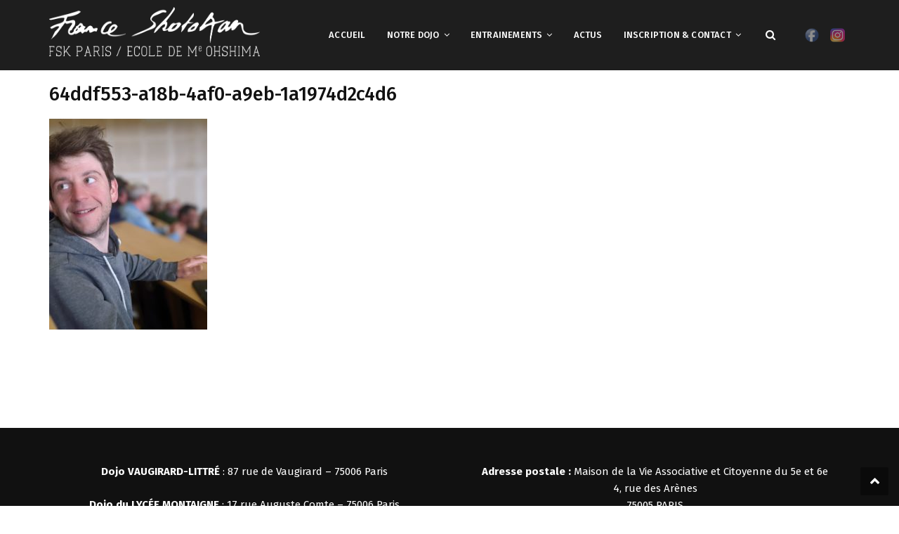

--- FILE ---
content_type: text/html; charset=UTF-8
request_url: https://franceshotokanparis.org/france-shotokan-paris/64ddf553-a18b-4af0-a9eb-1a1974d2c4d6/
body_size: 14816
content:
<!DOCTYPE html>
<html lang="fr-FR">
<head>
<meta charset="UTF-8">
<meta name="viewport" content="width=device-width, initial-scale=1">
<link rel="profile" href="http://gmpg.org/xfn/11">
<link rel="pingback" href="https://franceshotokanparis.org/france-shotokan-paris/xmlrpc.php">

<title>64ddf553-a18b-4af0-a9eb-1a1974d2c4d6 &#8211; France Shotokan Paris</title>
<meta name='robots' content='max-image-preview:large' />
<link rel='dns-prefetch' href='//fonts.googleapis.com' />
<link rel="alternate" type="application/rss+xml" title="France Shotokan Paris &raquo; Flux" href="https://franceshotokanparis.org/france-shotokan-paris/feed/" />
<link rel="alternate" type="text/calendar" title="France Shotokan Paris &raquo; Flux iCal" href="https://franceshotokanparis.org/france-shotokan-paris/calendrier-evenements/?ical=1" />
		<!-- This site uses the Google Analytics by ExactMetrics plugin v8.5.0 - Using Analytics tracking - https://www.exactmetrics.com/ -->
		<!-- Note: ExactMetrics is not currently configured on this site. The site owner needs to authenticate with Google Analytics in the ExactMetrics settings panel. -->
					<!-- No tracking code set -->
				<!-- / Google Analytics by ExactMetrics -->
		<script type="text/javascript">
/* <![CDATA[ */
window._wpemojiSettings = {"baseUrl":"https:\/\/s.w.org\/images\/core\/emoji\/15.0.3\/72x72\/","ext":".png","svgUrl":"https:\/\/s.w.org\/images\/core\/emoji\/15.0.3\/svg\/","svgExt":".svg","source":{"concatemoji":"https:\/\/franceshotokanparis.org\/france-shotokan-paris\/wp-includes\/js\/wp-emoji-release.min.js?ver=6.5.7"}};
/*! This file is auto-generated */
!function(i,n){var o,s,e;function c(e){try{var t={supportTests:e,timestamp:(new Date).valueOf()};sessionStorage.setItem(o,JSON.stringify(t))}catch(e){}}function p(e,t,n){e.clearRect(0,0,e.canvas.width,e.canvas.height),e.fillText(t,0,0);var t=new Uint32Array(e.getImageData(0,0,e.canvas.width,e.canvas.height).data),r=(e.clearRect(0,0,e.canvas.width,e.canvas.height),e.fillText(n,0,0),new Uint32Array(e.getImageData(0,0,e.canvas.width,e.canvas.height).data));return t.every(function(e,t){return e===r[t]})}function u(e,t,n){switch(t){case"flag":return n(e,"\ud83c\udff3\ufe0f\u200d\u26a7\ufe0f","\ud83c\udff3\ufe0f\u200b\u26a7\ufe0f")?!1:!n(e,"\ud83c\uddfa\ud83c\uddf3","\ud83c\uddfa\u200b\ud83c\uddf3")&&!n(e,"\ud83c\udff4\udb40\udc67\udb40\udc62\udb40\udc65\udb40\udc6e\udb40\udc67\udb40\udc7f","\ud83c\udff4\u200b\udb40\udc67\u200b\udb40\udc62\u200b\udb40\udc65\u200b\udb40\udc6e\u200b\udb40\udc67\u200b\udb40\udc7f");case"emoji":return!n(e,"\ud83d\udc26\u200d\u2b1b","\ud83d\udc26\u200b\u2b1b")}return!1}function f(e,t,n){var r="undefined"!=typeof WorkerGlobalScope&&self instanceof WorkerGlobalScope?new OffscreenCanvas(300,150):i.createElement("canvas"),a=r.getContext("2d",{willReadFrequently:!0}),o=(a.textBaseline="top",a.font="600 32px Arial",{});return e.forEach(function(e){o[e]=t(a,e,n)}),o}function t(e){var t=i.createElement("script");t.src=e,t.defer=!0,i.head.appendChild(t)}"undefined"!=typeof Promise&&(o="wpEmojiSettingsSupports",s=["flag","emoji"],n.supports={everything:!0,everythingExceptFlag:!0},e=new Promise(function(e){i.addEventListener("DOMContentLoaded",e,{once:!0})}),new Promise(function(t){var n=function(){try{var e=JSON.parse(sessionStorage.getItem(o));if("object"==typeof e&&"number"==typeof e.timestamp&&(new Date).valueOf()<e.timestamp+604800&&"object"==typeof e.supportTests)return e.supportTests}catch(e){}return null}();if(!n){if("undefined"!=typeof Worker&&"undefined"!=typeof OffscreenCanvas&&"undefined"!=typeof URL&&URL.createObjectURL&&"undefined"!=typeof Blob)try{var e="postMessage("+f.toString()+"("+[JSON.stringify(s),u.toString(),p.toString()].join(",")+"));",r=new Blob([e],{type:"text/javascript"}),a=new Worker(URL.createObjectURL(r),{name:"wpTestEmojiSupports"});return void(a.onmessage=function(e){c(n=e.data),a.terminate(),t(n)})}catch(e){}c(n=f(s,u,p))}t(n)}).then(function(e){for(var t in e)n.supports[t]=e[t],n.supports.everything=n.supports.everything&&n.supports[t],"flag"!==t&&(n.supports.everythingExceptFlag=n.supports.everythingExceptFlag&&n.supports[t]);n.supports.everythingExceptFlag=n.supports.everythingExceptFlag&&!n.supports.flag,n.DOMReady=!1,n.readyCallback=function(){n.DOMReady=!0}}).then(function(){return e}).then(function(){var e;n.supports.everything||(n.readyCallback(),(e=n.source||{}).concatemoji?t(e.concatemoji):e.wpemoji&&e.twemoji&&(t(e.twemoji),t(e.wpemoji)))}))}((window,document),window._wpemojiSettings);
/* ]]> */
</script>
<link rel='stylesheet' id='bootstrap-css' href='https://franceshotokanparis.org/france-shotokan-paris/wp-content/themes/redbiz/css/bootstrap.css?ver=1' type='text/css' media='all' />
<style id='wp-emoji-styles-inline-css' type='text/css'>

	img.wp-smiley, img.emoji {
		display: inline !important;
		border: none !important;
		box-shadow: none !important;
		height: 1em !important;
		width: 1em !important;
		margin: 0 0.07em !important;
		vertical-align: -0.1em !important;
		background: none !important;
		padding: 0 !important;
	}
</style>
<link rel='stylesheet' id='wp-block-library-css' href='https://franceshotokanparis.org/france-shotokan-paris/wp-includes/css/dist/block-library/style.min.css?ver=6.5.7' type='text/css' media='all' />
<style id='classic-theme-styles-inline-css' type='text/css'>
/*! This file is auto-generated */
.wp-block-button__link{color:#fff;background-color:#32373c;border-radius:9999px;box-shadow:none;text-decoration:none;padding:calc(.667em + 2px) calc(1.333em + 2px);font-size:1.125em}.wp-block-file__button{background:#32373c;color:#fff;text-decoration:none}
</style>
<style id='global-styles-inline-css' type='text/css'>
body{--wp--preset--color--black: #000000;--wp--preset--color--cyan-bluish-gray: #abb8c3;--wp--preset--color--white: #ffffff;--wp--preset--color--pale-pink: #f78da7;--wp--preset--color--vivid-red: #cf2e2e;--wp--preset--color--luminous-vivid-orange: #ff6900;--wp--preset--color--luminous-vivid-amber: #fcb900;--wp--preset--color--light-green-cyan: #7bdcb5;--wp--preset--color--vivid-green-cyan: #00d084;--wp--preset--color--pale-cyan-blue: #8ed1fc;--wp--preset--color--vivid-cyan-blue: #0693e3;--wp--preset--color--vivid-purple: #9b51e0;--wp--preset--gradient--vivid-cyan-blue-to-vivid-purple: linear-gradient(135deg,rgba(6,147,227,1) 0%,rgb(155,81,224) 100%);--wp--preset--gradient--light-green-cyan-to-vivid-green-cyan: linear-gradient(135deg,rgb(122,220,180) 0%,rgb(0,208,130) 100%);--wp--preset--gradient--luminous-vivid-amber-to-luminous-vivid-orange: linear-gradient(135deg,rgba(252,185,0,1) 0%,rgba(255,105,0,1) 100%);--wp--preset--gradient--luminous-vivid-orange-to-vivid-red: linear-gradient(135deg,rgba(255,105,0,1) 0%,rgb(207,46,46) 100%);--wp--preset--gradient--very-light-gray-to-cyan-bluish-gray: linear-gradient(135deg,rgb(238,238,238) 0%,rgb(169,184,195) 100%);--wp--preset--gradient--cool-to-warm-spectrum: linear-gradient(135deg,rgb(74,234,220) 0%,rgb(151,120,209) 20%,rgb(207,42,186) 40%,rgb(238,44,130) 60%,rgb(251,105,98) 80%,rgb(254,248,76) 100%);--wp--preset--gradient--blush-light-purple: linear-gradient(135deg,rgb(255,206,236) 0%,rgb(152,150,240) 100%);--wp--preset--gradient--blush-bordeaux: linear-gradient(135deg,rgb(254,205,165) 0%,rgb(254,45,45) 50%,rgb(107,0,62) 100%);--wp--preset--gradient--luminous-dusk: linear-gradient(135deg,rgb(255,203,112) 0%,rgb(199,81,192) 50%,rgb(65,88,208) 100%);--wp--preset--gradient--pale-ocean: linear-gradient(135deg,rgb(255,245,203) 0%,rgb(182,227,212) 50%,rgb(51,167,181) 100%);--wp--preset--gradient--electric-grass: linear-gradient(135deg,rgb(202,248,128) 0%,rgb(113,206,126) 100%);--wp--preset--gradient--midnight: linear-gradient(135deg,rgb(2,3,129) 0%,rgb(40,116,252) 100%);--wp--preset--font-size--small: 13px;--wp--preset--font-size--medium: 20px;--wp--preset--font-size--large: 36px;--wp--preset--font-size--x-large: 42px;--wp--preset--spacing--20: 0.44rem;--wp--preset--spacing--30: 0.67rem;--wp--preset--spacing--40: 1rem;--wp--preset--spacing--50: 1.5rem;--wp--preset--spacing--60: 2.25rem;--wp--preset--spacing--70: 3.38rem;--wp--preset--spacing--80: 5.06rem;--wp--preset--shadow--natural: 6px 6px 9px rgba(0, 0, 0, 0.2);--wp--preset--shadow--deep: 12px 12px 50px rgba(0, 0, 0, 0.4);--wp--preset--shadow--sharp: 6px 6px 0px rgba(0, 0, 0, 0.2);--wp--preset--shadow--outlined: 6px 6px 0px -3px rgba(255, 255, 255, 1), 6px 6px rgba(0, 0, 0, 1);--wp--preset--shadow--crisp: 6px 6px 0px rgba(0, 0, 0, 1);}:where(.is-layout-flex){gap: 0.5em;}:where(.is-layout-grid){gap: 0.5em;}body .is-layout-flex{display: flex;}body .is-layout-flex{flex-wrap: wrap;align-items: center;}body .is-layout-flex > *{margin: 0;}body .is-layout-grid{display: grid;}body .is-layout-grid > *{margin: 0;}:where(.wp-block-columns.is-layout-flex){gap: 2em;}:where(.wp-block-columns.is-layout-grid){gap: 2em;}:where(.wp-block-post-template.is-layout-flex){gap: 1.25em;}:where(.wp-block-post-template.is-layout-grid){gap: 1.25em;}.has-black-color{color: var(--wp--preset--color--black) !important;}.has-cyan-bluish-gray-color{color: var(--wp--preset--color--cyan-bluish-gray) !important;}.has-white-color{color: var(--wp--preset--color--white) !important;}.has-pale-pink-color{color: var(--wp--preset--color--pale-pink) !important;}.has-vivid-red-color{color: var(--wp--preset--color--vivid-red) !important;}.has-luminous-vivid-orange-color{color: var(--wp--preset--color--luminous-vivid-orange) !important;}.has-luminous-vivid-amber-color{color: var(--wp--preset--color--luminous-vivid-amber) !important;}.has-light-green-cyan-color{color: var(--wp--preset--color--light-green-cyan) !important;}.has-vivid-green-cyan-color{color: var(--wp--preset--color--vivid-green-cyan) !important;}.has-pale-cyan-blue-color{color: var(--wp--preset--color--pale-cyan-blue) !important;}.has-vivid-cyan-blue-color{color: var(--wp--preset--color--vivid-cyan-blue) !important;}.has-vivid-purple-color{color: var(--wp--preset--color--vivid-purple) !important;}.has-black-background-color{background-color: var(--wp--preset--color--black) !important;}.has-cyan-bluish-gray-background-color{background-color: var(--wp--preset--color--cyan-bluish-gray) !important;}.has-white-background-color{background-color: var(--wp--preset--color--white) !important;}.has-pale-pink-background-color{background-color: var(--wp--preset--color--pale-pink) !important;}.has-vivid-red-background-color{background-color: var(--wp--preset--color--vivid-red) !important;}.has-luminous-vivid-orange-background-color{background-color: var(--wp--preset--color--luminous-vivid-orange) !important;}.has-luminous-vivid-amber-background-color{background-color: var(--wp--preset--color--luminous-vivid-amber) !important;}.has-light-green-cyan-background-color{background-color: var(--wp--preset--color--light-green-cyan) !important;}.has-vivid-green-cyan-background-color{background-color: var(--wp--preset--color--vivid-green-cyan) !important;}.has-pale-cyan-blue-background-color{background-color: var(--wp--preset--color--pale-cyan-blue) !important;}.has-vivid-cyan-blue-background-color{background-color: var(--wp--preset--color--vivid-cyan-blue) !important;}.has-vivid-purple-background-color{background-color: var(--wp--preset--color--vivid-purple) !important;}.has-black-border-color{border-color: var(--wp--preset--color--black) !important;}.has-cyan-bluish-gray-border-color{border-color: var(--wp--preset--color--cyan-bluish-gray) !important;}.has-white-border-color{border-color: var(--wp--preset--color--white) !important;}.has-pale-pink-border-color{border-color: var(--wp--preset--color--pale-pink) !important;}.has-vivid-red-border-color{border-color: var(--wp--preset--color--vivid-red) !important;}.has-luminous-vivid-orange-border-color{border-color: var(--wp--preset--color--luminous-vivid-orange) !important;}.has-luminous-vivid-amber-border-color{border-color: var(--wp--preset--color--luminous-vivid-amber) !important;}.has-light-green-cyan-border-color{border-color: var(--wp--preset--color--light-green-cyan) !important;}.has-vivid-green-cyan-border-color{border-color: var(--wp--preset--color--vivid-green-cyan) !important;}.has-pale-cyan-blue-border-color{border-color: var(--wp--preset--color--pale-cyan-blue) !important;}.has-vivid-cyan-blue-border-color{border-color: var(--wp--preset--color--vivid-cyan-blue) !important;}.has-vivid-purple-border-color{border-color: var(--wp--preset--color--vivid-purple) !important;}.has-vivid-cyan-blue-to-vivid-purple-gradient-background{background: var(--wp--preset--gradient--vivid-cyan-blue-to-vivid-purple) !important;}.has-light-green-cyan-to-vivid-green-cyan-gradient-background{background: var(--wp--preset--gradient--light-green-cyan-to-vivid-green-cyan) !important;}.has-luminous-vivid-amber-to-luminous-vivid-orange-gradient-background{background: var(--wp--preset--gradient--luminous-vivid-amber-to-luminous-vivid-orange) !important;}.has-luminous-vivid-orange-to-vivid-red-gradient-background{background: var(--wp--preset--gradient--luminous-vivid-orange-to-vivid-red) !important;}.has-very-light-gray-to-cyan-bluish-gray-gradient-background{background: var(--wp--preset--gradient--very-light-gray-to-cyan-bluish-gray) !important;}.has-cool-to-warm-spectrum-gradient-background{background: var(--wp--preset--gradient--cool-to-warm-spectrum) !important;}.has-blush-light-purple-gradient-background{background: var(--wp--preset--gradient--blush-light-purple) !important;}.has-blush-bordeaux-gradient-background{background: var(--wp--preset--gradient--blush-bordeaux) !important;}.has-luminous-dusk-gradient-background{background: var(--wp--preset--gradient--luminous-dusk) !important;}.has-pale-ocean-gradient-background{background: var(--wp--preset--gradient--pale-ocean) !important;}.has-electric-grass-gradient-background{background: var(--wp--preset--gradient--electric-grass) !important;}.has-midnight-gradient-background{background: var(--wp--preset--gradient--midnight) !important;}.has-small-font-size{font-size: var(--wp--preset--font-size--small) !important;}.has-medium-font-size{font-size: var(--wp--preset--font-size--medium) !important;}.has-large-font-size{font-size: var(--wp--preset--font-size--large) !important;}.has-x-large-font-size{font-size: var(--wp--preset--font-size--x-large) !important;}
.wp-block-navigation a:where(:not(.wp-element-button)){color: inherit;}
:where(.wp-block-post-template.is-layout-flex){gap: 1.25em;}:where(.wp-block-post-template.is-layout-grid){gap: 1.25em;}
:where(.wp-block-columns.is-layout-flex){gap: 2em;}:where(.wp-block-columns.is-layout-grid){gap: 2em;}
.wp-block-pullquote{font-size: 1.5em;line-height: 1.6;}
</style>
<link rel='stylesheet' id='contact-form-7-css' href='https://franceshotokanparis.org/france-shotokan-paris/wp-content/plugins/contact-form-7/includes/css/styles.css?ver=5.9.8' type='text/css' media='all' />
<link rel='stylesheet' id='mptt-style-css' href='https://franceshotokanparis.org/france-shotokan-paris/wp-content/plugins/mp-timetable/media/css/style.css?ver=2.4.14' type='text/css' media='all' />
<link rel='stylesheet' id='crp-main-front-style-css' href='https://franceshotokanparis.org/france-shotokan-paris/wp-content/plugins/portfolio-wp/css/crp-main-front.css?ver=6.5.7' type='text/css' media='all' />
<link rel='stylesheet' id='crp-tc-buttons-css' href='https://franceshotokanparis.org/france-shotokan-paris/wp-content/plugins/portfolio-wp/css/crp-tc-buttons.css?ver=6.5.7' type='text/css' media='all' />
<link rel='stylesheet' id='crp-tiled-layer-css' href='https://franceshotokanparis.org/france-shotokan-paris/wp-content/plugins/portfolio-wp/css/crp-tiled-layer.css?ver=6.5.7' type='text/css' media='all' />
<link rel='stylesheet' id='crp-font-awesome-css' href='https://franceshotokanparis.org/france-shotokan-paris/wp-content/plugins/portfolio-wp/css/fontawesome/font-awesome.css?ver=6.5.7' type='text/css' media='all' />
<link rel='stylesheet' id='crp-lg-viewer-css' href='https://franceshotokanparis.org/france-shotokan-paris/wp-content/plugins/portfolio-wp/css/lightgallery/lightgallery.css?ver=6.5.7' type='text/css' media='all' />
<link rel='stylesheet' id='crp-captions-css' href='https://franceshotokanparis.org/france-shotokan-paris/wp-content/plugins/portfolio-wp/css/crp-captions.css?ver=6.5.7' type='text/css' media='all' />
<link rel='stylesheet' id='crp-owl-css' href='https://franceshotokanparis.org/france-shotokan-paris/wp-content/plugins/portfolio-wp/css/owl-carousel/assets/owl.carousel.css?ver=6.5.7' type='text/css' media='all' />
<link rel='stylesheet' id='crp-layout-css' href='https://franceshotokanparis.org/france-shotokan-paris/wp-content/plugins/portfolio-wp/css/owl-carousel/layout.css?ver=6.5.7' type='text/css' media='all' />
<link rel='stylesheet' id='rs-plugin-settings-css' href='https://franceshotokanparis.org/france-shotokan-paris/wp-content/plugins/revslider/public/assets/css/settings.css?ver=5.4.7.4' type='text/css' media='all' />
<style id='rs-plugin-settings-inline-css' type='text/css'>
#rs-demo-id {}
</style>
<link rel='stylesheet' id='sm-style-css' href='https://franceshotokanparis.org/france-shotokan-paris/wp-content/plugins/simple-masonry-layout/assets/css/sm-style.css?ver=6.5.7' type='text/css' media='all' />
<link rel='stylesheet' id='darkbox-style-css' href='https://franceshotokanparis.org/france-shotokan-paris/wp-content/plugins/simple-masonry-layout/assets/css/darkbox.css?ver=6.5.7' type='text/css' media='all' />
<link rel='stylesheet' id='font-awesome-css' href='https://franceshotokanparis.org/france-shotokan-paris/wp-content/plugins/js_composer/assets/lib/bower/font-awesome/css/font-awesome.min.css?ver=5.5.2' type='text/css' media='all' />
<link rel='stylesheet' id='themesflat-theme-slug-fonts-css' href='https://fonts.googleapis.com/css?family=Fira+Sans%3A300%2C400%2C500%2C600%2C700%2C900%2Cregular%7CFira+Sans%3A300%2C400%2C500%2C600%2C700%2C900%2C500%7CFira+Sans%3A500' type='text/css' media='all' />
<link rel='stylesheet' id='themesflat-main-css' href='https://franceshotokanparis.org/france-shotokan-paris/wp-content/themes/redbiz/css/main.css?ver=6.5.7' type='text/css' media='all' />
<link rel='stylesheet' id='themesflat-style-css' href='https://franceshotokanparis.org/france-shotokan-paris/wp-content/themes/redbiz/style.css?ver=6.5.7' type='text/css' media='all' />
<link rel='stylesheet' id='font-elegant-css' href='https://franceshotokanparis.org/france-shotokan-paris/wp-content/themes/redbiz/css/font-elegant.css?ver=6.5.7' type='text/css' media='all' />
<link rel='stylesheet' id='icomoon-css' href='https://franceshotokanparis.org/france-shotokan-paris/wp-content/themes/redbiz/css/icomoon.css?ver=6.5.7' type='text/css' media='all' />
<link rel='stylesheet' id='ionicons-min-css' href='https://franceshotokanparis.org/france-shotokan-paris/wp-content/themes/redbiz/css/ionicons.min.css?ver=6.5.7' type='text/css' media='all' />
<link rel='stylesheet' id='font-antro-css' href='https://franceshotokanparis.org/france-shotokan-paris/wp-content/themes/redbiz/css/font-antro.css?ver=6.5.7' type='text/css' media='all' />
<link rel='stylesheet' id='themify-icons-css' href='https://franceshotokanparis.org/france-shotokan-paris/wp-content/themes/redbiz/css/themify-icons.css?ver=6.5.7' type='text/css' media='all' />
<link rel='stylesheet' id='segment7-css' href='https://franceshotokanparis.org/france-shotokan-paris/wp-content/themes/redbiz/css/segment7.css?ver=6.5.7' type='text/css' media='all' />
<link rel='stylesheet' id='flexslider-css-css' href='https://franceshotokanparis.org/france-shotokan-paris/wp-content/themes/redbiz/css/flexslider.css?ver=6.5.7' type='text/css' media='all' />
<!--[if lte IE 9]>
<link rel='stylesheet' id='ie9-css' href='https://franceshotokanparis.org/france-shotokan-paris/wp-content/themes/redbiz/css/ie.css?ver=6.5.7' type='text/css' media='all' />
<![endif]-->
<link rel='stylesheet' id='animate-css' href='https://franceshotokanparis.org/france-shotokan-paris/wp-content/themes/redbiz/css/animate.css?ver=6.5.7' type='text/css' media='all' />
<link rel='stylesheet' id='inline-css-css' href='https://franceshotokanparis.org/france-shotokan-paris/wp-content/themes/redbiz/css/inline-css.css?ver=6.5.7' type='text/css' media='all' />
<style id='inline-css-inline-css' type='text/css'>
.logo{padding-top:32px; padding-left:0px; }
.footer{padding-top:50px; padding-bottom:32px; }
.page-title{margin-bottom:20px; padding-top:0px; padding-bottom:107px; }
.logo img { width:300px; }
.logo img { height:70px; }
.page-title {background: url() center /cover no-repeat;}.page-title h1 {color:#ffffff!important;
	}
.breadcrumbs span,.breadcrumbs span a, .breadcrumbs a {color:#ffffff;
		}
body,button,input,select,textarea { font-family:Fira Sans;}
body,button,input,select,textarea { font-weight:400;}
body,button,input,select,textarea { font-style:normal; }
body,button,input,select,textarea { font-size:15px; }
body,button,input,select,textarea { line-height:24px ; }
h1,h2,h3,h4,h5,h6 { font-family:Fira Sans;}
h1,h2,h3,h4,h5,h6 { font-weight:500;}
h1,h2,h3,h4,h5,h6  { font-style:normal; }
#mainnav > ul > li > a, #mainnav ul.sub-menu > li > a { font-family:Fira Sans;}
#mainnav > ul > li > a, #mainnav ul.sub-menu > li > a { font-weight:500;}
#mainnav > ul > li > a, #mainnav ul.sub-menu > li > a  { font-style:normal; }
#mainnav ul li a, #mainnav ul.sub-menu > li > a { font-size:13px;}
#mainnav > ul > li > a, #header .show-search a, #header .wrap-cart-count, .button-menu { line-height:60px;}
h1 { font-size:36px; }
h2 { font-size:30px; }
h3 { font-size:24px; }
h4 { font-size:18px; }
h5 { font-size:15px; }
h6 { font-size:13px; }
#Financial_Occult text,#F__x26__O tspan { fill:#020202;}
body { color:#020202}
a,.themesflat-portfolio .item .category-post a:hover,.title-section .title,ul.iconlist .list-title a,h1, h2, h3, h4, h5, h6,.testimonial-content .author-info,.themesflat_counter.style2 .themesflat_counter-content-bottom,.themesflat_counter.style2 .themesflat_counter-content-top, .widget_search .search-form input[type=search],.entry-meta ul,.entry-meta ul.meta-right,.entry-footer strong, .themesflat_button_container .themesflat-button.no-background, article .entry-meta ul li { color:#020202}
.widget .widget-title:after, .widget .widget-title:before,ul.iconlist li.circle:before { background-color:#020202}
.page-links > span { border-color:#020202}
.themesflat-top { background-color:#2a2a2a ; } 
body, .page-wrap, .boxed .themesflat-boxed { background-color:#ffffff ; } 
.themesflat-top .border-left:before, .themesflat-widget-languages:before, .themesflat-top .border-right:after, .themesflat-top .show-search a:before, .flat-language > ul > li.current:before { background-color: rgba(255,255,255,0.2);}.themesflat-top,.info-top-right, .themesflat-top, .themesflat-top .themesflat-socials li a, .themesflat-top, .info-top-right, .themesflat-top .themesflat-socials li a, .flat-language .current > a, .themesflat-top a, .themesflat-top ul.themesflat-socials li a  { color:#fff ;} 
.header.widget-header .nav { background-color:#1e1e1e;}
#mainnav > ul > li > a, #header .show-search a i, .show-search.active .fa-search:before, #header .wrap-cart-count a { color:#ffffff;}
 { background:#ffffff;}
#mainnav > ul > li:hover, #mainnav > ul > li.current-menu-item, #mainnav > ul > li.current-menu-ancestor { background:rgba(242,194,26,0)}
#mainnav > ul > li > a:hover,#mainnav > ul > li.current-menu-item > a, #mainnav > ul > li.current-menu-ancestor > a { color:#bc0101 !important;}
#mainnav ul.sub-menu > li > a { color:#020202;}
#mainnav ul.sub-menu { background-color:#ffffff;}
#mainnav ul.sub-menu > li > a:hover, #mainnav ul.sub-menu > li.current-menu-item > a { background-color:#ffffff!important;}
#mainnav ul.sub-menu > li > a:hover, #mainnav ul.sub-menu > li.current-menu-item > a { color:#bc0101;}
#mainnav ul.sub-menu > li { border-color:#ffffff!important;}
.footer { background-color:#111;}
.footer a, .footer, .themesflat-before-footer .custom-info > div,.footer-widgets ul li a,.footer-widgets .company-description p, .widget_nav_menu ul li a:before, .footer-widgets .widget.widget_tag_cloud .tagcloud a, .footer-widgets .widget.widget-recent-news .recent-news.style2 li .text .date, .footer-widgets .widget.widget-recent-news .recent-news.style2 li .text h4 a, .footer-widgets .widget .widget-title, .footer .widget.widget_archive > ul > li a, .footer .widget.widget_categories > ul > li a, .footer caption { color:#fff;}
.footer-widgets .widget.widget_tag_cloud .tagcloud a, .footer .themesflat-shortcode-socials li a { background:#333;}
.bottom { background-color:#111;}
.bottom .copyright p, .bottom .copyright a:hover, .bottom #menu-bottom li a { color:#fff;}
.white #Financial_Occult text,.white #F__x26__O tspan {
			fill: #fff; }test_filter_rendera:hover, a:focus, .widget ul li a:hover, .footer-widgets ul li a:hover, .footer a:hover, .themesflat-portfolio .portfolio-container.grid2 .title-post a:hover, .breadcrumbs span a:hover, .breadcrumbs a:hover, .sidebar ul li a:hover, article .entry-meta ul li a:hover, .breadcrumbs span a:hover, .breadcrumbs a:hover, .themesflat_imagebox.style1 .imagebox-content .imagebox-desc a:hover, .themesflat_imagebox.style2 .imagebox-content .imagebox-desc a:hover, .themesflat_imagebox.style3 .imagebox-content .imagebox-desc a:hover, .title-section .title-content a:hover, .themesflat-portfolio .item .link a:hover, .themesflat-portfolio .grid2 .item .category-post-2 a:hover, article .entry-title a:hover, article .content-post .themesflat-button:hover, .themesflat-portfolio .grid4 .portfolio-details a:hover, .themesflat-portfolio .item .category-post-1 a:hover, .themesflat-portfolio .item .category-post-2 a:hover, .themesflat-top ul.themesflat-socials li a:hover, .themesflat-portfolio .grid-no-padding2 .item .title-post a:hover, .themesflat-portfolio .grid4 .category-post-1 a:hover,.themesflat-portfolio .item .title-post a:hover, .show-search a:hover, .show-search a i:hover, .show-search.active .fa-search:hover:before, .themesflat_client_slider .owl-theme .owl-controls .owl-nav div.owl-prev:before, .themesflat_client_slider .owl-theme .owl-controls .owl-nav div.owl-next:before, .section-video .themesflat-video-fancybox .icon-play:hover i, .themesflat_counter .counter-content-top .counter-surfix, .themesflat_counter .counter-content-top .counter-prefix, .blog-shortcode.blog-grid article .entry-meta.meta-below .post-date a, .portfolio-single .content-portfolio-detail .project-single-text ul li:before, .blog-shortcode.blog-grid-image-left article .entry-meta.meta-below .post-date a, .themesflat_imagebox.style1 .themesflat-button:hover, .themesflat_imagebox.style1 .themesflat-button i, .themesflat-portfolio.masonry .item .title-post a:hover, .themesflat-portfolio.masonry .item .wrap-border .portfolio-details-content .category-post-1 a:hover, .themesflat-portfolio.masonry .item .wrap-border .portfolio-details-content .themesflat-button:hover, .portfolio-container.grid .item .title-post a:hover, .portfolio-container.grid .item .portfolio-details-content .date a, .breadcrumb-trail.breadcrumbs,.widget.widget-recent-news .recent-news.style2 li .text h4 a:hover, .themesflat-portfolio .list-small .item .title-post a:hover, .themesflat-portfolio .list-small .item .portfolio-details-content .themesflat-button:hover, .themesflat-services-shortcodes .services-details-content .services-title a:hover, .themesflat-services-shortcodes .services-details-content .date a, .themesflat-team .themesflat-button:hover, .themesflat_counter.style3 .counter-content-bottom .counter-link:hover, #header .show-search a:hover i, #header .wrap-cart-count a:hover, .themesflat-top a:hover, .themesflat-top ul.flat-information > li i, .footer-widgets .widget.widget_recent_entries ul li > .post-date:before, .bottom .copyright a, .testimonial-content .fa, .testimonial-sliders .testimonial-logo, .wrap-header-content > ul > li .border-icon i, .themesflat_price .price-header .price-subprice, .themesflat-top .content-left ul > li i, .sidebar .widget.widget_categories > ul > li:hover a, .sidebar .widget.widget_categories > ul > li:hover:after, .sidebar .widget.widget_categories > ul > li:hover, .sidebar .widget.widget_product_categories > ul > li:hover a, .sidebar .widget.widget_product_categories > ul > li:hover:after, .sidebar .widget.widget_product_categories > ul > li:hover, .countdown .square .numb, .comments-area ol.comment-list article .comment_content .comement_reply a:hover, #cancel-comment-reply-link:hover, .single article .entry-meta .dot, .blog-single .entry-footer .themesflat-socials li a:hover, .entry-content a:hover, .footer-widgets .widget.widget_nav_menu ul li a:hover, .footer-widgets .widget.widget_nav_menu ul li a:hover:before, a:hover, a:focus, .testimonial-sliders.sidebar .author-name a:hover,  .breadcrumbs span.trail-browse, .blog-post .entry-meta ul li:before, .blog-shortcode article .entry-meta ul li:before, .price_slider_amount .price_label, .widget.widget-recent-news li .text .date,.comments-area ol.comment-list article .comment_content .comment_meta .comment_time, .single article .entry-meta a:hover, ul.infomation-project.left_content li:before, .primary-list li:before, .download-file-button a:before, .vc_tta-style-classic .vc_tta-panel.vc_active .vc_tta-panel-heading a i, .vc_tta-style-classic .vc_tta-panel.vc_active .vc_tta-panel-title>a i, .themesflat-contact-us .contact-list li:before, .title-section .top-title, .themesflat_imagebox.style1 .imagebox-header .imagebox-subtitle, .wpb-js-composer .accordion.style2.vc_tta-color-grey .vc_tta-panel .vc_tta-panel-body ul li:before, .wpb-js-composer .accordion.style2.vc_tta.vc_general .vc_active .vc_tta-panel-title > a:before, .themesflat_price .themesflat-button:hover, .themesflat_price.style2 .price-content ul li:before, .themesflat_iconbox .iconbox-content .themesflat-button:hover, .themesflat_iconbox .title a:hover, .themesflat-team .team-name a:hover, .themesflat-team .team-position, .themesflat-team .social-links a:hover i, .about-text-box ul li:before, .themesflat_imagebox.style3 .themesflat-button, .countdown .timer, .address-list li:before, .blog-grid article .content-post .post-categories a, .blog-list-full-width article .content-post .post-categories a, .blog-shortcode.blog-grid-style2 article .content-post h2:before, .blog-shortcode.blog-grid-style2 article .entry-content .entry-meta .themesflat-button-container .themesflat-button, .wpb-js-composer .vc_tta.vc_general .vc_tta-icon, .sidebar .widget.widget_archive > ul > li, .blog-shortcode.blog-grid-style2 article .entry-content .entry-meta .themesflat-button-container .themesflat-button:before, .wpb-js-composer .accordion.style1.vc_tta.vc_general .vc_active .vc_tta-panel-title > a:before, .countdown .square .text, .construction-icons i, .wpb-js-composer .vc_tta-color-grey.vc_tta-style-classic.flat-tab .vc_tta-tab > a, .wpb-js-composer .vc_tta-color-grey.vc_tta-style-classic .vc_tta-tab.vc_active > a span, .sidebar .widget.widget_themesflat_socials li a:hover, .navigation.posts-navigation .nav-links li a .meta-nav, ul.infomation-project li a:hover, .content-product .themesflat-wrap-product .product .price, .content-product .themesflat-wrap-product .product .price ins, .woocommerce .social-share-article .themesflat-socials li a:hover, .woocommerce div.product .woocommerce-tabs ul.tabs li.active, .woocommerce div.product .woocommerce-tabs ul.tabs li a:hover, .woocommerce #reviews #comments ol.commentlist li .comment-text p.meta .woocommerce-review__published-date,.woocommerce .themesflat-related .product .price,.woocommerce .themesflat-related .product .price ins, .woocommerce-cart table.cart td.product-name a:hover, .woocommerce-message::before, .woocommerce table.shop_attributes th:before, .blog-grid article .content-post .post-categories a, .blog-list-small article .content-post .post-categories a, .woocommerce-info::before, .woocommerce-cart .cart-collaterals .cart_totals table td a:hover, #mainnav-mobi ul li.current-menu-ancestor > a, #mainnav-mobi ul li.current-menu-item > a, .widget.widget_archive > ul > li, .widget.widget_categories > ul > li, .themesflat-related .product .price, .themesflat-related .product .price ins, .woocommerce .product p.price, .woocommerce .product span.price, .mc4wp-response { color:#d21e2b;}
.info-top-right a.appoinment, .wrap-header-content a.appoinment,button, input[type=button], input[type=reset], input[type=submit],.go-top:hover,.portfolio-filter.filter-2 li a:hover, .portfolio-filter.filter-2 li.active a,.themesflat-socials li a:hover, .entry-footer .social-share-article ul li a:hover,.featured-post.blog-slider .flex-prev, .featured-post.blog-slider .flex-next,mark, ins,#themesflat-portfolio-carousel ul.flex-direction-nav li a, .flex-direction-nav li a,.navigation.posts-navigation .nav-links li a:after,.title_related_portfolio:after, .navigation.loadmore a:before, .owl-theme .owl-controls .owl-nav [class*=owl-],.widget.widget_tag_cloud .tagcloud a,.themesflat_counter.style2 .themesflat_counter-icon .icon,widget a.appoinment,.themesflat_imagebox .imagebox-image:after,.nav-widget a.appoinment, .wrap-video .flat-control a:hover, .themesflat_imagebox.button-bg-color .themesflat-button, .themesflat-portfolio .grid .item .featured-post a, .themesflat-portfolio .grid-no-padding .item .featured-post a, .themesflat_iconbox.inline-left .title:before, .portfolio-filter > li a:hover:before, .portfolio-filter > li.active a:before, .themesflat-portfolio .grid2 .item .line, .themesflat_imagebox.style7 .themesflat-button.circle-outlined:hover,.themesflat_btnslider:not(:hover), .bottom .themesflat-socials li a:hover, .section-video .themesflat-video-fancybox .icon-play, .themesflat_counter.style2 .counter-icon .icon, .themesflat-related .title:before, .vc_tta.vc_general .vc_tta-panel.vc_active h4 a:before, .quote-link .themesflat-button:hover, .themesflat_timeline .data.line-step:before, .wrap-header-content .button-header, .flat-language .current .unstyled li:hover, .loader:before, .themesflat-portfolio .portfolio-container.grid .wrap-border .portfolio-details .portfolio-details-content .title-post:before, .owl-theme .owl-dots .owl-dot.active span, .owl-theme .owl-dots .owl-dot:hover span, .themesflat-contact-us button:hover:before, .themesflat-button-banner:before, .themesflat-loader:before, .themesflat-loader:after, .wpcf7-form button::before, .sidebar .download-pdf::before,  .sidebar .download-pdf::before, breadcrumb-trail,.footer-widgets .widget .widget-title:before,.themesflat-shortcode-socials li a:hover, .sidebar .widget .widget-title:before, .blog-post .themesflat-button-container .themesflat-button, .blog-shortcode .themesflat-button-container .themesflat-button, .ui-slider-handle, .navigation.paging-navigation a:hover, .navigation.paging-navigation .current, .page-links > span, .themesflat_price .themesflat-button::before, .blog-post .featured-post .data-box, .title-project:after, .blog-shortcode article .featured-post .data-box, #mc4wp_form_widget-2 form p input[type='submit'], .testimonial-sliders.style2 .testimonial-content .author-info:before, .themesflat_imagebox.style2 .imagebox-title:before, .button-bg-color .themesflat-button::before, .themesflat-button.button-bg-color::before, .form-contact-1 > h6:before, .themesflat_price .themesflat-button, .themesflat_price.style2 .themesflat-button:hover, .themesflat_counter .counter-content-bottom .title:before, .contact-form-box div input[type='submit']:hover, .themesflat-team.detail-style .social-links a, .about-text-box a, .section-call-us.title-section .title-content a, .flat-call-back .title-section h6:before, .flat-call-back .button-contact, .primary-button, .newsletter-form input[type='submit'], .title-section .title-content a, .btn-menu:before, .btn-menu:after, .btn-menu span, .error404 .themesflat-button:hover, .themesflat_imagebox .imagebox-header .image-line, .themesflat_price .price-wrapper .status, .themesflat-team .team-info .team-line, .sidebar .widget .widget-title:before, .footer-widgets .widget.widget_tag_cloud .tagcloud a:hover,.related-post .box-title:after, .themesflat-portfolio .portfolio-container.masonry .wrap-border .portfolio-details .portfolio-details-content .title-post:before, .woocommerce .themesflat_add_to_cart_button a.button.button.add_to_cart_button, .woocommerce .themesflat_add_to_cart_button a.added_to_cart:hover, .woocommerce .product form.cart .button, .woocommerce #review_form #respond .form-submit .submit:hover, .woocommerce #respond input#submit, .woocommerce a.button, .woocommerce button.button, .woocommerce input.button, .title-section .title-line, .progress-item .progress-animate, .woocommerce-tabs .woocommerce-Tabs-panel h2:after, .woocommerce a.remove, #add_payment_method .wc-proceed-to-checkout a.checkout-button, .woocommerce-cart .wc-proceed-to-checkout a.checkout-button, .woocommerce-checkout .wc-proceed-to-checkout a.checkout-button, .woocommerce-tabs .woocommerce-Tabs-panel h2:after, .woocommerce #respond input#submit.alt, .woocommerce a.button.alt, .woocommerce button.button.alt, .woocommerce input.button.alt, .blog-single .entry-footer .tags-links a { background:#d21e2b; }
.loading-effect-2 > span, .loading-effect-2 > span:before, .loading-effect-2 > span:after,textarea:focus, input[type=text]:focus, input[type=password]:focus, input[type=datetime]:focus, input[type=datetime-local]:focus, input[type=date]:focus, input[type=month]:focus, input[type=time]:focus, input[type=week]:focus, input[type=number]:focus, input[type=email]:focus, input[type=url]:focus, input[type=search]:focus, input[type=tel]:focus, input[type=color]:focus,select:focus,.owl-theme .owl-dots .owl-dot.active span, .owl-theme .owl-dots .owl-dot:hover span, .section-video .themesflat-video-fancybox .icon-play, .testimonial-sliders .owl-theme .owl-dots .owl-dot span,breadcrumb-trail, .navigation.paging-navigation .current, .page-links > span, .themesflat_price .themesflat-button, .themesflat_iconbox.style5 .number-text:before, blockquote, .woocommerce-info { border-color:#d21e2b}
.wrap-video .flat-control a:hover, input:focus, select:focus, textarea:focus, .woocommerce-message { border-color:#d21e2b!important;}
.testimonial-sliders.style2 .testimonial-slider .owl-stage .active:nth-of-type(even) blockquote:after, .testimonial-sliders.style2 .item blockquote::after { border-top-color :#d21e2b!important;}
#menu-sidebar-services li.current-menu-item, #menu-sidebar-services li:hover { -webkit-box-shadow: 3px 0px 0px 0px rgba(210,30,43,1) inset}
#menu-sidebar-services li.current-menu-item, #menu-sidebar-services li:hover { -moz-box-shadow: 3px 0px 0px 0px rgba(210,30,43,1) inset}
#menu-sidebar-services li.current-menu-item, #menu-sidebar-services li:hover { box-shadow: 3px 0px 0px 0px rgba(210,30,43,1) inset}
.iconbox .box-header .box-icon span, .themesflat-portfolio .item .category-post a, .color_theme, .themesflat-button.blog-list-small, .comment-list-wrap .comment-reply-link,.portfolio-single .content-portfolio-detail h3,.portfolio-single .content-portfolio-detail ul li:before, .testimonial-sliders.style3 .author-name a,.themesflat_iconbox .iconbox-icon .icon span.top_bar2 .wrap-header-content ul li i, .themesflat-portfolio .grid .item .featured-post a::before, .themesflat-portfolio .grid-no-padding .item .featured-post a::before, .testimonial-sliders.style1 .testimonial-author .author-name, .testimonial-sliders.style2 .testimonial-author .author-name, .testimonial-sliders.style1 .testimonial-author .author-name a, .testimonial-sliders.style2 .testimonial-author .author-name a, .themesflat_imagebox.style7 .themesflat-button.circle-outlined i, .themesflat-portfolio .grid4 .category-post-1 a:hover:before, .themesflat_button_container .themesflat-button.no-background:hover, .themesflat-socials li a:hover, .blog-shortcode.blog-grid article .entry-meta.meta-below .post-date a:hover, .blog-shortcode.blog-grid-image-left article .entry-meta.meta-below .post-date a:hover, .themesflat-related .title, .themesflat_imagebox.style1 .themesflat-button,  .portfolio-container.grid .item .portfolio-details-content .date a:hover, .themesflat-portfolio .list-small .item .title-post a, .themesflat-portfolio .list-small .item .portfolio-details-content .themesflat-button, .themesflat-services-shortcodes .services-details-content .services-title a, .themesflat-services-shortcodes .services-details-content .date a:hover, .themesflat-team .team-name, .themesflat-team .themesflat-button, .themesflat-team.grid-style2 .themesflat-button:hover, .themesflat-team.grid-style2 .social-links a, .themesflat_counter.style3 .counter-icon .icon, .themesflat_counter.style3 .counter-content-bottom .counter-link, .themesflat_counter.style3 .counter-content-bottom .counter-content, .flat-language .current .unstyled li:hover a, .themesflat_price .price-header .title, .themesflat_imagebox .imagebox-title a, .comment-reply-title, .comment-title, .widget .widget-title, .testimonial-sliders.sidebar .author-name a, article .entry-title a, article .entry-title, article .content-post .themesflat-button, .widget.widget-themesflat-contact-us .widget-title, .wrap-header-content > ul > li > .text strong, .testimonial-sliders .sub-title1, .testimonial-sliders .sub-title2, .testimonial-sliders .sub-title3, .blog-shortcode-title, .title_related_portfolio, .themesflat_iconbox .iconbox-content .themesflat-button, .themesflat-team .team-name a, .themesflat_iconbox.style5 .number-text, .wpb-js-composer .vc_tta-color-grey.vc_tta-style-classic .vc_tta-tab > a span, .wpb-js-composer .vc_tta-color-grey.vc_tta-style-classic.style2 .vc_tta-tab.vc_active > a span, .navigation.posts-navigation .nav-links li a .meta-nav:hover, .woocommerce .content-product .themesflat-wrap-product .product .star-rating, .woocommerce .products .product .star-rating, .blog-single .entry-footer .themesflat-socials li a, .woocommerce .social-share-article .themesflat-socials li a, .blog-shortcode.blog-grid-style2 article .entry-content .entry-meta .themesflat-button-container .themesflat-button:hover, .blog-grid article .content-post .post-categories a:hover, .blog-list-small article .content-post .post-categories a:hover { color:#000000;}
.wrap-header-content .button-header:hover, .themesflat_iconbox.style2:before, .themesflat-top .button-topbar:before, .themesflat-top .flat-language > ul > li > ul li, .themesflat-button-banner, .widget.widget_tag_cloud .tagcloud a:hover, .themesflat_iconbox.style2 .box-iconbox2,
		.wrap-header-content .button-header:before, button:hover, input[type="button"]:hover, input[type="reset"]:hover, input[type="submit"]:hover, .sidebar .widget > ul > li:before, .themesflat-contact-us button, .sidebar .download-pdf, .navigation.loadmore a, .button-header:before, #mc4wp_form_widget-2 form p input[type="submit"]:hover, .themesflat-team.detail-style .social-links a:hover, .about-text-box a:hover, .section-call-us.title-section .title-content a:hover, .flat-call-back .button-contact:hover, .error404 .themesflat-button, .woocommerce .themesflat_add_to_cart_button a.added_to_cart, .woocommerce .themesflat_add_to_cart_button a.button.button.add_to_cart_button:hover, .woocommerce .product form.cart .button:hover,.woocommerce a.remove:hover, .woocommerce #respond input#submit:hover, .woocommerce a.button:hover,.woocommerce button.button:hover, .woocommerce input.button:hover, .woocommerce #respond input#submit.alt:hover, .woocommerce a.button.alt:hover, .woocommerce button.button.alt:hover, .woocommerce input.button.alt:hover, .title-section .title-content a:hover, .blog-single .entry-footer .tags-links a:hover { background:#000000; }
.wpb-js-composer .vc_tta-color-grey.vc_tta-style-classic .vc_tta-tab.vc_active>a { background:#000000!important; }
 #Ellipse_7 circle,.testimonial-sliders .logo_svg path { fill:#000000;}

</style>
<link rel='stylesheet' id='layers-css-css' href='https://franceshotokanparis.org/france-shotokan-paris/wp-content/themes/redbiz/css/layers.css?ver=6.5.7' type='text/css' media='all' />
<link rel='stylesheet' id='responsive-css' href='https://franceshotokanparis.org/france-shotokan-paris/wp-content/themes/redbiz/css/responsive.css?ver=6.5.7' type='text/css' media='all' />
<link rel='stylesheet' id='js_composer_custom_css-css' href='//franceshotokanparis.org/france-shotokan-paris/wp-content/uploads/js_composer/custom.css?ver=5.5.2' type='text/css' media='all' />
<script type="text/javascript" src="https://franceshotokanparis.org/france-shotokan-paris/wp-includes/js/jquery/jquery.min.js?ver=3.7.1" id="jquery-core-js"></script>
<script type="text/javascript" src="https://franceshotokanparis.org/france-shotokan-paris/wp-includes/js/jquery/jquery-migrate.min.js?ver=3.4.1" id="jquery-migrate-js"></script>
<script type="text/javascript" src="https://franceshotokanparis.org/france-shotokan-paris/wp-content/plugins/portfolio-wp/js/crp-main-front.js?ver=6.5.7" id="crp-main-front-js-js"></script>
<script type="text/javascript" src="https://franceshotokanparis.org/france-shotokan-paris/wp-content/plugins/portfolio-wp/js/crp-helper.js?ver=6.5.7" id="crp-helper-js-js"></script>
<script type="text/javascript" src="https://franceshotokanparis.org/france-shotokan-paris/wp-content/plugins/portfolio-wp/js/jquery/jquery.modernizr.js?ver=6.5.7" id="crp-modernizr-js"></script>
<script type="text/javascript" src="https://franceshotokanparis.org/france-shotokan-paris/wp-content/plugins/portfolio-wp/js/crp-tiled-layer.js?ver=6.5.7" id="crp-tiled-layer-js"></script>
<script type="text/javascript" src="https://franceshotokanparis.org/france-shotokan-paris/wp-content/plugins/portfolio-wp/js/jquery/jquery.lightgallery.js?ver=6.5.7" id="crp-lg-viewer-js"></script>
<script type="text/javascript" src="https://franceshotokanparis.org/france-shotokan-paris/wp-content/plugins/portfolio-wp/js/owl-carousel/owl.carousel.js?ver=6.5.7" id="crp-owl-js"></script>
<script type="text/javascript" src="https://franceshotokanparis.org/france-shotokan-paris/wp-content/plugins/revslider/public/assets/js/jquery.themepunch.tools.min.js?ver=5.4.7.4" id="tp-tools-js"></script>
<script type="text/javascript" src="https://franceshotokanparis.org/france-shotokan-paris/wp-content/plugins/revslider/public/assets/js/jquery.themepunch.revolution.min.js?ver=5.4.7.4" id="revmin-js"></script>
<script type="text/javascript" src="https://franceshotokanparis.org/france-shotokan-paris/wp-content/plugins/simple-masonry-layout/assets/js/modernizr.custom.js?ver=6.5.7" id="modernizr-script-js"></script>
<link rel="https://api.w.org/" href="https://franceshotokanparis.org/france-shotokan-paris/wp-json/" /><link rel="alternate" type="application/json" href="https://franceshotokanparis.org/france-shotokan-paris/wp-json/wp/v2/media/3512" /><link rel="EditURI" type="application/rsd+xml" title="RSD" href="https://franceshotokanparis.org/france-shotokan-paris/xmlrpc.php?rsd" />
<meta name="generator" content="WordPress 6.5.7" />
<link rel='shortlink' href='https://franceshotokanparis.org/france-shotokan-paris/?p=3512' />
<link rel="alternate" type="application/json+oembed" href="https://franceshotokanparis.org/france-shotokan-paris/wp-json/oembed/1.0/embed?url=https%3A%2F%2Ffranceshotokanparis.org%2Ffrance-shotokan-paris%2F64ddf553-a18b-4af0-a9eb-1a1974d2c4d6%2F" />
<link rel="alternate" type="text/xml+oembed" href="https://franceshotokanparis.org/france-shotokan-paris/wp-json/oembed/1.0/embed?url=https%3A%2F%2Ffranceshotokanparis.org%2Ffrance-shotokan-paris%2F64ddf553-a18b-4af0-a9eb-1a1974d2c4d6%2F&#038;format=xml" />
<noscript><style type="text/css">.mptt-shortcode-wrapper .mptt-shortcode-table:first-of-type{display:table!important}.mptt-shortcode-wrapper .mptt-shortcode-table .mptt-event-container:hover{height:auto!important;min-height:100%!important}body.mprm_ie_browser .mptt-shortcode-wrapper .mptt-event-container{height:auto!important}@media (max-width:767px){.mptt-shortcode-wrapper .mptt-shortcode-table:first-of-type{display:none!important}}</style></noscript><meta name="tec-api-version" content="v1"><meta name="tec-api-origin" content="https://franceshotokanparis.org/france-shotokan-paris"><link rel="alternate" href="https://franceshotokanparis.org/france-shotokan-paris/wp-json/tribe/events/v1/" /><meta name="generator" content="Powered by WPBakery Page Builder - drag and drop page builder for WordPress."/>
<!--[if lte IE 9]><link rel="stylesheet" type="text/css" href="https://franceshotokanparis.org/france-shotokan-paris/wp-content/plugins/js_composer/assets/css/vc_lte_ie9.min.css" media="screen"><![endif]--><meta name="generator" content="Powered by Slider Revolution 5.4.7.4 - responsive, Mobile-Friendly Slider Plugin for WordPress with comfortable drag and drop interface." />
<link rel="icon" href="https://franceshotokanparis.org/france-shotokan-paris/wp-content/uploads/2018/09/cropped-images-32x32.jpg" sizes="32x32" />
<link rel="icon" href="https://franceshotokanparis.org/france-shotokan-paris/wp-content/uploads/2018/09/cropped-images-192x192.jpg" sizes="192x192" />
<link rel="apple-touch-icon" href="https://franceshotokanparis.org/france-shotokan-paris/wp-content/uploads/2018/09/cropped-images-180x180.jpg" />
<meta name="msapplication-TileImage" content="https://franceshotokanparis.org/france-shotokan-paris/wp-content/uploads/2018/09/cropped-images-270x270.jpg" />
<script type="text/javascript">function setREVStartSize(e){									
						try{ e.c=jQuery(e.c);var i=jQuery(window).width(),t=9999,r=0,n=0,l=0,f=0,s=0,h=0;
							if(e.responsiveLevels&&(jQuery.each(e.responsiveLevels,function(e,f){f>i&&(t=r=f,l=e),i>f&&f>r&&(r=f,n=e)}),t>r&&(l=n)),f=e.gridheight[l]||e.gridheight[0]||e.gridheight,s=e.gridwidth[l]||e.gridwidth[0]||e.gridwidth,h=i/s,h=h>1?1:h,f=Math.round(h*f),"fullscreen"==e.sliderLayout){var u=(e.c.width(),jQuery(window).height());if(void 0!=e.fullScreenOffsetContainer){var c=e.fullScreenOffsetContainer.split(",");if (c) jQuery.each(c,function(e,i){u=jQuery(i).length>0?u-jQuery(i).outerHeight(!0):u}),e.fullScreenOffset.split("%").length>1&&void 0!=e.fullScreenOffset&&e.fullScreenOffset.length>0?u-=jQuery(window).height()*parseInt(e.fullScreenOffset,0)/100:void 0!=e.fullScreenOffset&&e.fullScreenOffset.length>0&&(u-=parseInt(e.fullScreenOffset,0))}f=u}else void 0!=e.minHeight&&f<e.minHeight&&(f=e.minHeight);e.c.closest(".rev_slider_wrapper").css({height:f})					
						}catch(d){console.log("Failure at Presize of Slider:"+d)}						
					};</script>
<noscript><style type="text/css"> .wpb_animate_when_almost_visible { opacity: 1; }</style></noscript></head>

<body class="attachment attachment-template-default single single-attachment postid-3512 attachmentid-3512 attachment-jpeg tribe-no-js  header_sticky wide fullwidth bottom-center wpb-js-composer js-comp-ver-5.5.2 vc_responsive">

<!-- Preloader -->
<section id="loading-overlay">
    <div class="themesflat-loader"></div>
</section>

<div class="themesflat-boxed">	
	<div class="themesflat_header_wrap header-style1" data-header_style="header-style1"><!-- Header -->
<header id="header" class="header widget-header header-style1" >
    <div class="nav">
        <div class="container">
            <div class="row">
                <div class="col-md-12">
                    <div class="header-wrap">
                            <div id="logo" class="logo" >                  
        <a href="https://franceshotokanparis.org/france-shotokan-paris/"  title="France Shotokan Paris">
                            <img class="site-logo"  src="https://franceshotokanparis.org/france-shotokan-paris/wp-content/uploads/2018/09/Logo-blanc.png" alt="France Shotokan Paris"  data-retina="https://franceshotokanparis.org/france-shotokan-paris/wp-content/uploads/2018/09/Logo-blanc.png" />
                    </a>
    </div>
<!--/* //New div for social btn with class in style.css spe//*/ -->
<div class="show-reseau" style="margin-top:35px;margin-left:35px;">
<a href="https://www.facebook.com/fskparis/" target="_blank">
  <img src="https://franceshotokanparis.org/france-shotokan-paris/wp-content/uploads/2018/11/social_facebook.png" class="reseau" alt="Facebook">
    </a>
<a href="https://www.instagram.com/franceshotokanparis/" target="_blank">
  <img src="https://franceshotokanparis.org/france-shotokan-paris/wp-content/uploads/2018/11/logo-instagram.png" class="reseau2" alt="Instagram">
    </a>																	
</div>	
<!-- Fin new Div -->
                                                
                            <div class="show-search">
								
                                <a href="#"><i class="fa fa-search"></i></a> 
						
                                <div class="submenu top-search widget_search">
                                    <form role="search" method="get" class="search-form" action="https://franceshotokanparis.org/france-shotokan-paris/">
				<label>
					<span class="screen-reader-text">Rechercher :</span>
					<input type="search" class="search-field" placeholder="Rechercher…" value="" name="s" />
				</label>
				<input type="submit" class="search-submit" value="Rechercher" />
			</form>												
                                </div>        										
                            </div> 
                                                
<div class="nav-wrap">
    <div class="btn-menu">
        <span></span>
    </div><!-- //mobile menu button -->
               
    <nav id="mainnav" class="mainnav" role="navigation">
        <ul id="menu-menu1" class="menu"><li id="menu-item-46" class="menu-item menu-item-type-post_type menu-item-object-page menu-item-home menu-item-46"><a href="https://franceshotokanparis.org/france-shotokan-paris/">Accueil</a></li>
<li id="menu-item-554" class="menu-item menu-item-type-custom menu-item-object-custom menu-item-has-children menu-item-554"><a href="http://franceshotokanparis.org/france-shotokan-paris/maitre-ohshima/">Notre dojo</a>
<ul class="sub-menu">
	<li id="menu-item-2241" class="menu-item menu-item-type-post_type menu-item-object-page menu-item-2241"><a href="https://franceshotokanparis.org/france-shotokan-paris/maitre-ohshima/">Maître Ohshima</a></li>
	<li id="menu-item-2261" class="menu-item menu-item-type-post_type menu-item-object-page menu-item-2261"><a href="https://franceshotokanparis.org/france-shotokan-paris/france-shotokan-paris/">France Shotokan Paris</a></li>
	<li id="menu-item-2243" class="menu-item menu-item-type-post_type menu-item-object-page menu-item-2243"><a href="https://franceshotokanparis.org/france-shotokan-paris/autres-dojos-france-shotokan/">Autres dojos en France</a></li>
	<li id="menu-item-2242" class="menu-item menu-item-type-post_type menu-item-object-page menu-item-2242"><a href="https://franceshotokanparis.org/france-shotokan-paris/specificites-ecole-karate-shotokan-ohshima/">Spécificités de notre école</a></li>
	<li id="menu-item-2037" class="menu-item menu-item-type-custom menu-item-object-custom menu-item-2037"><a href="https://franceshotokanparis.org/france-shotokan-paris/notre-dojo/galerie-photos/">Galerie photos</a></li>
	<li id="menu-item-2499" class="menu-item menu-item-type-post_type menu-item-object-page menu-item-2499"><a href="https://franceshotokanparis.org/france-shotokan-paris/videos/">Galerie vidéos</a></li>
</ul>
</li>
<li id="menu-item-555" class="menu-item menu-item-type-custom menu-item-object-custom menu-item-has-children menu-item-555"><a href="http://franceshotokanparis.org/france-shotokan-paris/nos-cours/">Entrainements</a>
<ul class="sub-menu">
	<li id="menu-item-571" class="menu-item menu-item-type-post_type menu-item-object-page menu-item-571"><a href="https://franceshotokanparis.org/france-shotokan-paris/nos-cours-de-karate/">Planning des cours</a></li>
	<li id="menu-item-37" class="menu-item menu-item-type-post_type menu-item-object-page menu-item-37"><a href="https://franceshotokanparis.org/france-shotokan-paris/stages-techniques-stage-speciaux/">Stages techniques et stages spéciaux</a></li>
	<li id="menu-item-36" class="menu-item menu-item-type-post_type menu-item-object-page menu-item-36"><a href="https://franceshotokanparis.org/france-shotokan-paris/calendrier-evenements/">Calendrier &#038; événements</a></li>
</ul>
</li>
<li id="menu-item-35" class="menu-item menu-item-type-post_type menu-item-object-page menu-item-35"><a href="https://franceshotokanparis.org/france-shotokan-paris/actus/">Actus</a></li>
<li id="menu-item-606" class="menu-item menu-item-type-custom menu-item-object-custom menu-item-has-children menu-item-606"><a href="http://franceshotokanparis.org/france-shotokan-paris/commencer-le-karate/">Inscription &#038; Contact</a>
<ul class="sub-menu">
	<li id="menu-item-166" class="menu-item menu-item-type-post_type menu-item-object-page menu-item-166"><a href="https://franceshotokanparis.org/france-shotokan-paris/commencer-le-karate/">Commencer le Karaté</a></li>
	<li id="menu-item-2161" class="menu-item menu-item-type-post_type menu-item-object-page menu-item-2161"><a href="https://franceshotokanparis.org/france-shotokan-paris/inscription/">Inscription</a></li>
	<li id="menu-item-174" class="menu-item menu-item-type-post_type menu-item-object-page menu-item-174"><a href="https://franceshotokanparis.org/france-shotokan-paris/contact-dojo-karate-paris/">Contact</a></li>
	<li id="menu-item-610" class="menu-item menu-item-type-post_type menu-item-object-page menu-item-610"><a href="https://franceshotokanparis.org/france-shotokan-paris/reserve/">Réservé</a></li>
</ul>
</li>
</ul>    </nav><!-- #site-navigation -->  
</div><!-- /.nav-wrap -->     
						
                    </div>  

                </div><!-- /.col-md-12 -->
            </div><!-- /.row -->
        </div><!-- /.container -->
    </div>
</header><!-- /.header -->   
</div> 	<!-- Page Title -->
	
	
	<div id="themesflat-content" class="page-wrap fullwidth">
		<div class="container content-wrapper">
			<div class="row">
			<div class="col-md-12">
	<div id="primary" class="content-area">
		<main id="main" class="post-wrap" role="main">
					
<article id="post-3512" class="blog-post blog-single post-3512 attachment type-attachment status-inherit hentry">
	<!-- begin feature-post single  -->
		<!-- end feature-post single-->
	<div class="entry-box-title clearfix">
		<div class="wrap-entry-title">
			<h2 class="entry-title">64ddf553-a18b-4af0-a9eb-1a1974d2c4d6</h2>				
				<div class="entry-meta clearfix">
							
				</div><!-- /.entry-meta -->				
		</div><!-- /.wrap-entry-title -->
	</div>		
	<div class="main-post">		
		<div class="entry-content">
			<p class="attachment"><a href='https://franceshotokanparis.org/france-shotokan-paris/wp-content/uploads/2023/06/64ddf553-a18b-4af0-a9eb-1a1974d2c4d6.jpeg'><img fetchpriority="high" decoding="async" width="225" height="300" src="https://franceshotokanparis.org/france-shotokan-paris/wp-content/uploads/2023/06/64ddf553-a18b-4af0-a9eb-1a1974d2c4d6-225x300.jpeg" class="attachment-medium size-medium" alt="" srcset="https://franceshotokanparis.org/france-shotokan-paris/wp-content/uploads/2023/06/64ddf553-a18b-4af0-a9eb-1a1974d2c4d6-225x300.jpeg 225w, https://franceshotokanparis.org/france-shotokan-paris/wp-content/uploads/2023/06/64ddf553-a18b-4af0-a9eb-1a1974d2c4d6-768x1024.jpeg 768w, https://franceshotokanparis.org/france-shotokan-paris/wp-content/uploads/2023/06/64ddf553-a18b-4af0-a9eb-1a1974d2c4d6.jpeg 1512w" sizes="(max-width: 225px) 100vw, 225px" /></a></p>
					</div><!-- .entry-content -->
		<footer class="entry-footer clearfix">
					</footer><!-- .entry-footer -->
									<div class="clearfix"></div>
	</div><!-- /.main-post -->
</article><!-- #post-## -->			<div class="main-single">
				<span class="entry-date"></span>
									</div><!-- /.main-single -->
						</main><!-- #main -->
	</div><!-- #primary -->
	</div><!-- /.col-md-12 -->

            </div><!-- /.row -->
        </div><!-- /.container -->
    </div><!-- #content -->
    
        
    
    <!-- Footer -->
    
    <div class="footer_background">
         
        <footer class="footer ">      
            <div class="container">
                <div class="row"> 
                 <div class="footer-widgets">
                                            <div class="col-md-6 col-sm-6">
                            <div id="text-2" class="widget widget_text">			<div class="textwidget"><p style="text-align: center;"><strong>Dojo VAUGIRARD-LITTRÉ</strong> : 87 rue de Vaugirard &#8211; 75006 Paris</p>
<p style="text-align: center;"><strong>Dojo du LYCÉE MONTAIGNE </strong>: 17 rue Auguste Comte &#8211; 75006 Paris</p>
<p style="text-align: center;"><strong>Dojo </strong><b>GARANCIÈRE </b>: 17 rue Garancière &#8211; 75006 Paris</p>
<p style="text-align: center;"><strong>Dojo MASSERAN</strong> : 6 rue Masseran &#8211; 75007 Paris</p>
</div>
		</div>                        </div>
                                            <div class="col-md-6 col-sm-6">
                            <div id="text-3" class="widget widget_text">			<div class="textwidget"><div style="text-align: center;"><strong>Adresse postale : </strong>Maison de la Vie Associative et Citoyenne du 5e et 6e<br />
4, rue des Arènes<br />
75005 PARIS<br />
<strong>Mail : </strong><span id="cloak3451b0618f5d423fc8577fb2374fe99b"><a href="mailto:franceshotokanparis@gmail.com">franceshotokanparis@gmail.com</a>  </span><span id="cloak3451b0618f5d423fc8577fb2374fe99b"></span><strong>Tél. :</strong> 06 33 34 14 54</div>
</div>
		</div>                        </div>
                                       
                    </div><!-- /.footer-widgets -->           
                </div><!-- /.row -->    
            </div><!-- /.container -->   
        </footer>
                <!-- Bottom -->
                <div class="bottom ">
            <div class="container">           
                <div class="row">
                    <div class="col-md-12">                        
                        <div class="copyright">                     
                            <div class="show-reseau" style="margin-top:1px;margin-right:35px">
<p><a href="#">© France Shotokan Paris</a> 2018.</a></p>

<a href="https://www.facebook.com/fskparis/" target="_blank">
  <img src="https://franceshotokanparis.org/france-shotokan-paris/wp-content/uploads/2018/11/social_facebook.png" class="reseau" alt="Facebook">
    </a>
<a href="https://www.instagram.com/franceshotokanparis/" target="_blank">
  <img src="https://franceshotokanparis.org/france-shotokan-paris/wp-content/uploads/2018/11/logo-instagram.png" class="reseau2" alt="Instagram">
    </a>																	
</div>	                        </div>
                    </div><!-- /.col-md-6 -->

                                            <!-- Go Top -->
                        <a class="go-top show">
                            <i class="fa fa-chevron-up"></i>
                        </a>
                                        
                </div><!-- /.row -->
            </div><!-- /.container -->
        </div> 
           
    </div> <!-- Footer Background Image -->    
</div><!-- /#boxed -->
		<script>
		( function ( body ) {
			'use strict';
			body.className = body.className.replace( /\btribe-no-js\b/, 'tribe-js' );
		} )( document.body );
		</script>
		<script> /* <![CDATA[ */var tribe_l10n_datatables = {"aria":{"sort_ascending":": activate to sort column ascending","sort_descending":": activate to sort column descending"},"length_menu":"Show _MENU_ entries","empty_table":"No data available in table","info":"Showing _START_ to _END_ of _TOTAL_ entries","info_empty":"Showing 0 to 0 of 0 entries","info_filtered":"(filtered from _MAX_ total entries)","zero_records":"No matching records found","search":"Search:","all_selected_text":"All items on this page were selected. ","select_all_link":"Select all pages","clear_selection":"Clear Selection.","pagination":{"all":"All","next":"Next","previous":"Previous"},"select":{"rows":{"0":"","_":": Selected %d rows","1":": Selected 1 row"}},"datepicker":{"dayNames":["dimanche","lundi","mardi","mercredi","jeudi","vendredi","samedi"],"dayNamesShort":["dim","lun","mar","mer","jeu","ven","sam"],"dayNamesMin":["D","L","M","M","J","V","S"],"monthNames":["janvier","f\u00e9vrier","mars","avril","mai","juin","juillet","ao\u00fbt","septembre","octobre","novembre","d\u00e9cembre"],"monthNamesShort":["janvier","f\u00e9vrier","mars","avril","mai","juin","juillet","ao\u00fbt","septembre","octobre","novembre","d\u00e9cembre"],"monthNamesMin":["Jan","F\u00e9v","Mar","Avr","Mai","Juin","Juil","Ao\u00fbt","Sep","Oct","Nov","D\u00e9c"],"nextText":"Next","prevText":"Prev","currentText":"Today","closeText":"Done","today":"Today","clear":"Clear"}};/* ]]> */ </script><script type="text/javascript" src="https://franceshotokanparis.org/france-shotokan-paris/wp-includes/js/dist/vendor/wp-polyfill-inert.min.js?ver=3.1.2" id="wp-polyfill-inert-js"></script>
<script type="text/javascript" src="https://franceshotokanparis.org/france-shotokan-paris/wp-includes/js/dist/vendor/regenerator-runtime.min.js?ver=0.14.0" id="regenerator-runtime-js"></script>
<script type="text/javascript" src="https://franceshotokanparis.org/france-shotokan-paris/wp-includes/js/dist/vendor/wp-polyfill.min.js?ver=3.15.0" id="wp-polyfill-js"></script>
<script type="text/javascript" src="https://franceshotokanparis.org/france-shotokan-paris/wp-includes/js/dist/hooks.min.js?ver=2810c76e705dd1a53b18" id="wp-hooks-js"></script>
<script type="text/javascript" src="https://franceshotokanparis.org/france-shotokan-paris/wp-includes/js/dist/i18n.min.js?ver=5e580eb46a90c2b997e6" id="wp-i18n-js"></script>
<script type="text/javascript" id="wp-i18n-js-after">
/* <![CDATA[ */
wp.i18n.setLocaleData( { 'text direction\u0004ltr': [ 'ltr' ] } );
/* ]]> */
</script>
<script type="text/javascript" src="https://franceshotokanparis.org/france-shotokan-paris/wp-content/plugins/contact-form-7/includes/swv/js/index.js?ver=5.9.8" id="swv-js"></script>
<script type="text/javascript" id="contact-form-7-js-extra">
/* <![CDATA[ */
var wpcf7 = {"api":{"root":"https:\/\/franceshotokanparis.org\/france-shotokan-paris\/wp-json\/","namespace":"contact-form-7\/v1"},"cached":"1"};
/* ]]> */
</script>
<script type="text/javascript" id="contact-form-7-js-translations">
/* <![CDATA[ */
( function( domain, translations ) {
	var localeData = translations.locale_data[ domain ] || translations.locale_data.messages;
	localeData[""].domain = domain;
	wp.i18n.setLocaleData( localeData, domain );
} )( "contact-form-7", {"translation-revision-date":"2024-10-17 17:27:10+0000","generator":"GlotPress\/4.0.1","domain":"messages","locale_data":{"messages":{"":{"domain":"messages","plural-forms":"nplurals=2; plural=n > 1;","lang":"fr"},"This contact form is placed in the wrong place.":["Ce formulaire de contact est plac\u00e9 dans un mauvais endroit."],"Error:":["Erreur\u00a0:"]}},"comment":{"reference":"includes\/js\/index.js"}} );
/* ]]> */
</script>
<script type="text/javascript" src="https://franceshotokanparis.org/france-shotokan-paris/wp-content/plugins/contact-form-7/includes/js/index.js?ver=5.9.8" id="contact-form-7-js"></script>
<script type="text/javascript" src="https://franceshotokanparis.org/france-shotokan-paris/wp-includes/js/imagesloaded.min.js?ver=5.0.0" id="imagesloaded-js"></script>
<script type="text/javascript" src="https://franceshotokanparis.org/france-shotokan-paris/wp-includes/js/masonry.min.js?ver=4.2.2" id="masonry-js"></script>
<script type="text/javascript" src="https://franceshotokanparis.org/france-shotokan-paris/wp-includes/js/jquery/jquery.masonry.min.js?ver=3.1.2b" id="jquery-masonry-js"></script>
<script type="text/javascript" src="https://franceshotokanparis.org/france-shotokan-paris/wp-content/plugins/simple-masonry-layout/assets/js/classie.js?ver=6.5.7" id="classie-script-js"></script>
<script type="text/javascript" src="https://franceshotokanparis.org/france-shotokan-paris/wp-content/plugins/simple-masonry-layout/assets/js/AnimOnScroll.js?ver=6.5.7" id="AnimOnScroll-script-js"></script>
<script type="text/javascript" src="https://franceshotokanparis.org/france-shotokan-paris/wp-content/plugins/simple-masonry-layout/assets/js/main.js?ver=6.5.7" id="main-script-js"></script>
<script type="text/javascript" src="https://franceshotokanparis.org/france-shotokan-paris/wp-content/plugins/simple-masonry-layout/assets/js/darkbox.js?ver=6.5.7" id="darkbox-script-js"></script>
<script type="text/javascript" src="https://franceshotokanparis.org/france-shotokan-paris/wp-content/themes/redbiz/js/html5shiv.js?ver=1.3.0" id="html5shiv-js"></script>
<script type="text/javascript" src="https://franceshotokanparis.org/france-shotokan-paris/wp-content/themes/redbiz/js/respond.min.js?ver=1.3.0" id="respond-js"></script>
<script type="text/javascript" src="https://franceshotokanparis.org/france-shotokan-paris/wp-content/themes/redbiz/js/jquery.easing.js?ver=1.3" id="jquery-easing-js"></script>
<script type="text/javascript" src="https://franceshotokanparis.org/france-shotokan-paris/wp-content/themes/redbiz/js/jquery.magnific-popup.min.js?ver=1.0.0" id="jquery-magnific-popup-js"></script>
<script type="text/javascript" src="https://franceshotokanparis.org/france-shotokan-paris/wp-content/plugins/js_composer/assets/lib/waypoints/waypoints.min.js?ver=5.5.2" id="waypoints-js"></script>
<script type="text/javascript" src="https://franceshotokanparis.org/france-shotokan-paris/wp-content/themes/redbiz/js/matchMedia.js?ver=1.2" id="matchmedia-js"></script>
<script type="text/javascript" src="https://franceshotokanparis.org/france-shotokan-paris/wp-content/themes/redbiz/js/jquery.fitvids.js?ver=1.1" id="jquery-fitvids-js"></script>
<script type="text/javascript" src="https://franceshotokanparis.org/france-shotokan-paris/wp-content/themes/redbiz/js/owl.carousel.js?ver=1.1" id="owl-carousel-js"></script>
<script type="text/javascript" src="https://franceshotokanparis.org/france-shotokan-paris/wp-content/themes/redbiz/js/countdown.js?ver=1.1" id="countdown-js"></script>
<script type="text/javascript" src="https://franceshotokanparis.org/france-shotokan-paris/wp-content/themes/redbiz/js/jquery.flexslider-min.js?ver=2.6.0" id="jquery-flexslider-js"></script>
<script type="text/javascript" src="https://franceshotokanparis.org/france-shotokan-paris/wp-content/themes/redbiz/js/smoothscroll.js?ver=1.2.1" id="smoothscroll-js"></script>
<script type="text/javascript" src="https://franceshotokanparis.org/france-shotokan-paris/wp-content/themes/redbiz/js/main.js?ver=2.0.4" id="themesflat-main-js"></script>
</body>
</html>
<!-- *´¨)
     ¸.•´¸.•*´¨) ¸.•*¨)
     (¸.•´ (¸.•` ¤ Comet Cache is Fully Functional ¤ ´¨) -->

<!-- Cache File Version Salt:       n/a -->

<!-- Cache File URL:                https://franceshotokanparis.org/france-shotokan-paris/64ddf553-a18b-4af0-a9eb-1a1974d2c4d6/ -->
<!-- Cache File Path:               /cache/comet-cache/cache/https/franceshotokanparis-org/france-shotokan-paris/64ddf553-a18b-4af0-a9eb-1a1974d2c4d6.html -->

<!-- Cache File Generated Via:      HTTP request -->
<!-- Cache File Generated On:       Jan 22nd, 2026 @ 5:07 am UTC -->
<!-- Cache File Generated In:       0.56658 seconds -->

<!-- Cache File Expires On:         Jan 29th, 2026 @ 5:07 am UTC -->
<!-- Cache File Auto-Rebuild On:    Jan 29th, 2026 @ 5:07 am UTC -->

--- FILE ---
content_type: text/css
request_url: https://franceshotokanparis.org/france-shotokan-paris/wp-content/themes/redbiz/css/main.css?ver=6.5.7
body_size: 22946
content:
/*

* Repeatable Patterns
* Visual Composer
* flat-top
* flat-socials
* Header
* Mobile navigation
* Blog Grid Some Css Global 
* Page Title
* Blog
* Blog Shortcode
* Blog Single
* sidebar
* Pagination
* Widget footer
* Mail Chimp
* Footer
* Bottom
* Bottom menu
* Portfolio Single
* Sidebar Menu
* Gallery Slide VC
* flat-your-contact
* Page contact 
* Overwrite Accordion
* Page 404
* GoTop Button
* boxed
* Template Portfolio
* Preload
* Sidebar services page
* testimonials-sidebar
* Flat-language
* Page CommingSoon
* flat Client
* flat Services
* flat Call Back

*/

/* Repeatable Patterns
-------------------------------------------------------------- */
::-moz-selection { 
	color: #fff; 
	text-shadow: none; 
	background: #78b942; 
}

::-webkit-selection { 
	color: #fff; 
	text-shadow: none; 
	background: #78b942; 
}

::selection { 
	color: #fff; 
	text-shadow: none; 
	background: #000; 
}

a {
	color: #333;
	text-decoration: none;
	-webkit-transition: all 0.3s ease 0s;
	   -moz-transition: all 0.3s ease 0s;
		-ms-transition: all 0.3s ease 0s;
		 -o-transition: all 0.3s ease 0s;
			transition: all 0.3s ease 0s;
}

a:hover {
	color: #00abc9;
	text-decoration: none;
	-webkit-transition: all 0.3s ease 0s;
	   -moz-transition: all 0.3s ease 0s;
		-ms-transition: all 0.3s ease 0s;
		 -o-transition: all 0.3s ease 0s;
			transition: all 0.3s ease 0s;
}

a:focus {
	text-decoration: none;
	outline: 0;
}

a:hover, a:focus {
    color: #0f3661;
    text-decoration: none;
    outline: 0;
    -webkit-transition: all 0.3s ease-in-out;
    -moz-transition: all 0.3s ease-in-out;
    -ms-transition: all 0.3s ease-in-out;
    -o-transition: all 0.3s ease-in-out;
    transition: all 0.3s ease-in-out;
}

img {
	max-width: 100%;
	height: auto;
}

/* Typography */
body,
button,
input,
select,
textarea {
	font: 14px/24px "Fira Sans", sans-serif;
	font-weight: 400;
	background: #fff;
	color: #42435d;
}	

strong,
b {
	font-weight: 700;
}

p {
	margin-bottom: 15px;
}

article p:last-of-type {
	margin-bottom: 0;
}

dfn,
cite,
em,
i {
	font-style: italic;
}

table {
	width: 100%;
	margin-bottom: 20px;
}

th,td {		
	border: 1px solid #dbdbdb;
	padding: 7px;
	text-align: center;
}	

blockquote {
    background: #f1f1f1;
    border-left: 4px solid #d21e2b;
    font-size: 16px;
    font-weight: 500;
    margin: 25px 0px 27px 0px;
    padding: 35px 30px 30px 30px;
}

blockquote p {
	    color: #111;
    font-size: 15px;
    font-weight: 500;
    line-height: 190%;
    letter-spacing: 0.5px;
}

blockquote .blockqoute-text:before, blockquote .blockqoute-text:after {
    position: absolute;
    left: 0px;
    top: 4px;
    content: "”";
    font-size: 60px;
    line-height: 60px;
    color: rgb(153, 153, 153);
}

blockquote > p:last-child {
	margin-bottom: 0;
}

blockquote cite,
blockquote small {
	font-size: 14px;
}

blockquote em,
blockquote i,
blockquote cite {
	font-style: normal;
}

blockquote strong,
blockquote b {
	font-weight: 600;
}

blockquote > p:last-child {
	margin-bottom: 0;
}

abbr[title] {
	border-bottom: 1px dotted #c0c0c0;
	cursor: help;
}

mark,
ins {
	background-color: #0f3661;
	text-decoration: none;
	color: #fff;
	padding: 7px;
}

sup,
sub {
	font-size: 75%;
	height: 0;
	line-height: 0;
	position: relative;
	vertical-align: baseline;
}

sup {
  top: -6px;
}

sub {
  bottom: -3px;
}

small {
	font-size: 75%;
}

big {
	font-size: 125%;
}

address {
	font-style: italic;
	margin: 0 0 20px;
}

code,
kbd,
tt,
var,
samp,
pre {
	font-family: Inconsolata, monospace;
	-webkit-hyphens: none;
	-moz-hyphens: none;
	-ms-hyphens: none;
	hyphens: none;
}

pre {
    background: #f9f9f9;
    border: 1px solid #eee;
    border-radius: 0;
    font-family: Consolas, monospace;
    height: auto;
    margin: 0 0 20px;
    overflow-x: auto;
    padding: 20px;
}

h1.w6, h2.w6, h3.w6, h4.w6, h5.w6, h6.w6 { font-weight: 600; }
h1.w4, h2.w4, h3.w4, h4.w4, h5.w4, h6.w4 { font-weight: 400; }

h1,h2,h3,h4,h5,h6 { font-weight: 700; color: #0f3661; }
h1,h2,h3,h4,h5,h6 { font-family: "Fira Sans",sans-serif; }

h1 {
	font-size: 36px;
}

h2 {
	font-size: 30px;
}

h3 {
	font-size: 24px
}

h4 {
	font-size: 18px;
}

h5 {
	font-size: 15px;
}

h6 {
	font-size: 13px;
}

/* Alignments */
.alignleft {
	display: inline;
	float: left;
}

.alignright {
	display: inline;
	float: right;
}

.aligncenter {
	display: block;
	margin-right: auto;
	margin-left: auto;
}

.blockcenter {
	left: 50%;
        transform: translatex(-50%);
   -moz-transform: translatex(-50%);
   - ms-transform: translatex(-50%);
-webkit-transform: translatex(-50%);
     -o-transform: translatex(-50%);

}

.float-right {
	float: right;
}

blockquote.alignleft,
.wp-caption.alignleft,
img.alignleft {
	margin: 7px 30px 25px 0 !important;
}

blockquote.alignright,
.wp-caption.alignright,
img.alignright {
	margin: 7px 0 25px 30px !important;
}

blockquote.aligncenter,
.wp-caption.aligncenter,
img.aligncenter {
	clear: both;
}

.wp-caption.alignleft,
.wp-caption.alignright,
.wp-caption.aligncenter {
	margin-bottom: 10px;
}

.container {
    width: 1170px;
    max-width: 100%;
}

/* Content */
.bypostauthor article .gravatar {
    float: left;
    display: inline-block;
}

.sticky,.tag-sticky-2 {
	display: block;
    background: #f7f7f7;
    border: 1px solid rgba(54, 70, 115, 0.08); 
    padding: 30px;
}

.page-header {
	margin: 0;
	border: 0;
}

.page-header .nothing {
	padding: 0;
	background-color: transparent;
	font-size: 40px;
	line-height: 40px;
	color: #ff1200;
}

/*.site-main {
	position: relative;
}*/

.border-radius-10 {
	border-radius: 10px;
	overflow: hidden;
}

/* Accessibility */
/* Text meant only for screen readers. */
.screen-reader-text {
	clip: rect(1px, 1px, 1px, 1px);
	position: absolute !important;
	height: 1px;
	width: 1px;
	overflow: hidden;
}

.screen-reader-text:hover,
.screen-reader-text:active,
.screen-reader-text:focus {
	background-color: #f1f1f1;
	border-radius: 3px;
	box-shadow: 0 0 2px 2px rgba(0, 0, 0, 0.6);
	clip: auto !important;
	color: #21759b;
	display: block;
	font-size: 14px;
	font-size: 0.875rem;
	font-weight: 600;
	height: auto;
	left: 5px;
	line-height: normal;
	padding: 15px 23px 14px;
	text-decoration: none;
	top: 5px;
	width: auto;
	z-index: 100000;  
}

/* Media */
.page-content .wp-smiley,
.entry-content .wp-smiley,
.comment-content .wp-smiley {
	border: none;
	margin-bottom: 0;
	margin-top: 0;
	padding: 0;
}

/* Make sure embeds and iframes fit their containers. */
embed,
iframe,
object {
	max-width: 100%;
}

/* Captions */
.wp-caption {
	margin-bottom: 1.5em;
	max-width: 100%;
}

.wp-caption img[class*="wp-image-"] {
	display: block;
	margin: 0 auto;
}

.wp-caption-text {
	text-align: center;
}

.wp-caption .wp-caption-text {
	margin: 0.8075em 0;
}

/* Galleries */
.gallery {
	margin-bottom: 1.5em;
}

.gallery-item {
	display: inline-block;
	text-align: center;
	vertical-align: top;
	width: 100%;
}

.gallery-columns-2 .gallery-item {
	max-width: 50%;
}

.gallery-columns-3 .gallery-item {
	max-width: 33.33%;
}

.gallery-columns-4 .gallery-item {
	max-width: 25%;
}

.gallery-columns-5 .gallery-item {
	max-width: 20%;
}

.gallery-columns-6 .gallery-item {
	max-width: 16.66%;
}

.gallery-columns-7 .gallery-item {
	max-width: 14.28%;
}

.gallery-columns-8 .gallery-item {
	max-width: 12.5%;
}

.gallery-columns-9 .gallery-item {
	max-width: 11.11%;
}

.gallery-caption {
	display: block;
}

/* Elements */
hr {
	background-color: #eee;
	border: 0;
	height: 1px;
	margin-bottom: 20px;
}

ul,
ol {
	padding: 0;
	margin: 0 0 30px 25px;
}

ul {
	list-style: disc;
}

ol {
	list-style: decimal;
}

li > ul,
li > ol {
	margin-bottom: 0;
}

dd, dt {
	line-height: 30px;
}

::-moz-selection { 
	color: #fff; 
	text-shadow: none; 
	background: #333;
}

::-webkit-selection { 
	color: #fff; 
	text-shadow: none; 
	background: #333; 
}

::selection { 
	color: #fff; 
	text-shadow: none; 
	background: #333; 
}

/* Forms */
button,
input[type="button"],
input[type="reset"],
input[type="submit"] {  	
  	height: 40px;
  	background-color: #f2c21a;
  	font-family: "Fira Sans",sans-serif;
  	font-size: 13px;
  	font-weight: 600;
  	line-height: 40px;
  	padding: 0 30px;
  	border-radius: 0px;  	
  	cursor: pointer;  	
  	white-space: nowrap;
  	border: none;  	
  	z-index: 0;
    display: inline-block;
    -webkit-transition: all 0.3s ease-in-out;
	   -moz-transition: all 0.3s ease-in-out;
		-ms-transition: all 0.3s ease-in-out;
		 -o-transition: all 0.3s ease-in-out;
			transition: all 0.3s ease-in-out;
}

button:hover,
input[type="button"]:hover,
input[type="reset"]:hover,
input[type="submit"]:hover {	
	background-color: #0f3661;
	color: #fff;
}

select,
textarea,
input[type="text"],
input[type="password"],
input[type="datetime"],
input[type="datetime-local"],
input[type="date"],
input[type="month"],
input[type="time"],
input[type="week"],
input[type="number"],
input[type="email"],
input[type="url"],
input[type="search"],
input[type="tel"],
input[type="color"] {	
	border: 1px solid #e5e5e5;
  	height: 40px;
  	padding: 0 19px; 
  	max-width: 100%;
  	color: #999999;
  	margin-bottom: 30px;  	
  	-webkit-transition: all 0.3s ease-in-out;
	   -moz-transition: all 0.3s ease-in-out;
		-ms-transition: all 0.3s ease-in-out;
		 -o-transition: all 0.3s ease-in-out;
			transition: all 0.3s ease-in-out;
}

textarea:focus,
input[type="text"]:focus,
input[type="password"]:focus,
input[type="datetime"]:focus,
input[type="datetime-local"]:focus,
input[type="date"]:focus,
input[type="month"]:focus,
input[type="time"]:focus,
input[type="week"]:focus,
input[type="number"]:focus,
input[type="email"]:focus,
input[type="url"]:focus,
input[type="search"]:focus,
input[type="tel"]:focus,
input[type="color"]:focus {
	border: 1px solid #0f3661;
	outline: none;
	-webkit-box-shadow: none;
	   -moz-box-shadow: none;
			box-shadow: none;
}

textarea {
	width: 100%;
	height: 180px;
    padding: 22px 0 0 15px;
}

input[type="checkbox"] {
	display: inline;
}

input:-moz-placeholder,
textarea:-moz-placeholder,
input::-moz-placeholder,
textarea::-moz-placeholder {
  	color: #42435d;
	opacity: 1;
}

input:-ms-input-placeholder,
textarea:-ms-input-placeholder {
  	color: #42435d;
}

input::-webkit-input-placeholder,
textarea::-webkit-input-placeholder {
  	color: #42435d;
	opacity: 1;
}

/* Bootstrap Resetting Elements */
.btn {
	background-image: none;
}

textarea, 
input[type="text"],
input[type="submit"],
input[type="password"], 
input[type="datetime"], 
input[type="datetime-local"], 
input[type="date"], 
input[type="month"], 
input[type="time"], 
input[type="week"], 
input[type="number"], 
input[type="email"], 
input[type="url"], 
input[type="search"], 
input[type="tel"], 
input[type="color"], 
.uneditable-input,
.dropdown-menu,
.navbar .nav > .active > a, 
.navbar .nav > .active > a:hover, 
.navbar .nav > .active > a:focus {
	-webkit-appearance: none;
	text-shadow: none;
	-webkit-box-shadow: none;
	   -moz-box-shadow: none;
	     -o-box-shadow: none;
	        box-shadow: none;	
}

input[type="submit"] {
	border-width: 0;
	color: #fff;
}

input[type="submit"]:hover {
	background-color: #111;
}


.rounded-border{
	border-radius: 10px !important;
	overflow: hidden;
}

.no-rounded{
	border-radius: 0px !important;
	overflow: hidden;
}

.shadow-primary{
  -webkit-box-shadow: 0 20px 40px rgba(0,0,0,0.2);
  box-shadow: 0 20px 40px rgba(0,0,0,0.2);	
}

.full-width{
	width: 100%;
}

.primary-button {
	background: #d21e2b;
	color: #fff;
	font-size: 11px;
	font-weight: 500;
	border-radius: 50px;
	padding: 10px 15px 10px 15px;		
	-webkit-transition: all .4s ease;
	-moz-transition: all .4s ease;
	transition: all .4s ease;
}

.primary-button:hover {
	background: #222;
	color: #fff;
}

/* Visual Composer
-------------------------------------------------------------- */
.wpb_button, .wpb_content_element, ul.wpb_thumbnails-fluid>li,
.vc_toggle:last-of-type {
	margin-bottom: 0 !important;
}

.vc_row-has-fill>.vc_column_container>.vc_column-inner,
.vc_row-has-fill+.vc_row-full-width+.vc_row>.vc_column_container>.vc_column-inner {
	padding-top: 0 !important;
}

body {
	overflow-x: hidden;
}

.flat-pad-015, .vc_column_container.flat-pad-015 {
	padding:0 15px;
}

.align-left {
	text-align: left;
}

p.style-v1{
	font-size: 18px;
    line-height: 30px;
}   

.flat-center {
	position: relative;
    transform: translateX(-50%);
    left: 50%;
}  

.center {
	text-align: center;
}

.left {
	text-align: left;
}  

.right {
	text-align: right;
}

.color-white {
	color: #ffffff;
}

.pdr-30 {
	padding-right: 30px;
}

.pdl-50 {
	padding-left: 50px;
}

.pdl-112 {
	padding-left: 112.5px;
}

/* flat-top
-------------------------------------------------------------- */
.themesflat-top {  
    font-size: 13px;  
}

.themesflat-top .container-inside {
    display: table;
    width: 100%;
}

.themesflat-top .content-left,
.themesflat-top .content-right {
    display: table-cell;
    vertical-align: middle;
}

.themesflat-top .content-left {
	padding: 10px 0px 11px;
}

.themesflat-top .content-left span.welcome {
	font-size: 13px;
    font-weight: 500;
    color: #fff;
    list-style-type: none;
    margin: 0px;
    padding-top: 2px;
    margin-right: 20px;
}

.themesflat-top .content-left ul > li {
	margin-right: 20px;
	font-size: 13px;
    font-weight: 500;
    margin-bottom: 0px;
}

.themesflat-top .content-left ul > li i {
	font-size: 13px;
    color: #d21e2b;
    margin-right: 5px;
}

.themesflat-top ul > li {
    display: inline-block;    
    margin-right: 13px;
}

.themesflat-top .content-right ul > li {
	padding: 10px 0px 11px;
}

.themesflat-top ul {
	margin: 0;
	display: inline-block;
}

/* header-sticky */
.header.header-sticky {
	z-index: 999; 
	position: fixed;
	top: 0;
	left: 0;
	right: 0;
	webkit-box-shadow: 0 1px 2px rgba(0, 0, 0, 0.1);
	-moz-box-shadow: 0 1px 2px rgba(0, 0, 0, 0.1);
	-ms-box-shadow: 0 1px 2px rgba(0, 0, 0, 0.1);
	-o-box-shadow: 0 1px 2px rgba(0, 0, 0, 0.1);
	box-shadow: 0 1px 2px rgba(0, 0, 0, 0.1);
	background-color: #fff;
	  -webkit-animation-name: fadeInDown; /* Safari 4.0 - 8.0 */
    -webkit-animation-duration: 0.8s; /* Safari 4.0 - 8.0 */
    animation-name: fadeInDown;
    animation-duration: 0.8s;
	 
}

.header-sticky .sticky_hide {
	display: none;
}

.themesflat-top .show-search,
.themesflat-top .wrap-cart-count {
	display: inline-block;
	position: relative;
}

.themesflat-top .wrap-cart-count {
	margin-left: 23px;
}

.themesflat-top .show-search a {
	margin-left: 21px;
    padding-left: 31px;
}

.themesflat-top .show-search a:before {
	content: "";
	position: absolute;
	left: 0;
	top: 1px;
	width: 1px;
	height: 20px;
}

.themesflat-top .button-topbar {
    padding: 13px 29px 13px 27px;
    font-weight: 700;
    font-size: 14px;
    margin-left: 22px;
    color: #ffffff !important;
    display: inline-flex;
    overflow: hidden;
    z-index: 1;
    position: relative;
}

/* flat-socials
-------------------------------------------------------------- */
.flat-social-header {
	padding-top: 6px;
	overflow: hidden;
}

.themesflat-top ul.themesflat-socials {
	display: inline-block;
}

.themesflat-top ul.themesflat-socials li {
    margin-right: 0px;
}

.themesflat-top ul.themesflat-socials li a {
	display: inline-block;
    line-height: normal;
    width: auto;
    height: auto;
    font-size: 13px;
    color: #28293a;
    border-radius: 0;
    text-align: center;
    background-color: transparent;
    margin-left: 24px;
    opacity: 0.7;
}

.themesflat-top ul.themesflat-socials li a:hover {
	color: #f2c21a;
}


.themesflat-top ul.flat-information > li i {
	padding-right: 10px;
}

.topbar-absolute .themesflat-top {
	position: absolute;
    width: 100%;
    z-index: 3;
}

/* Header
-------------------------------------------------------------- */
.header-wrap .wrap-header-content {
    margin: 34px 0px 38px;
}

.header-style4 .header-wrap .wrap-header-content {
    margin: 34px 0px 65px;
}

.wrap-header-content > ul {	
	float: right;
	padding: 0;
	margin: 0;
	list-style: none;
}

.wrap-header-content > ul li {
	float: left;
	padding-right: 49px;
}

.wrap-header-content > ul li:last-child {
	padding-right: 0px;
}

.wrap-header-content .button-header {
	margin-left: 49px;
}

.wrap-header-content .button-header:hover {
	color: #ffffff;
}

.wrap-header-content > ul > li .border-icon {
	float: left;
    width: 40px;
    height: 40px;
    border: 1px solid;
    border-color: #e4e4e6;
    text-align: center;
    margin-right: 18px; 
    margin-top: 6px;    
    -webkit-transform: rotate(45deg);
  	   -moz-transform: rotate(45deg);
  	    -ms-transform: rotate(45deg);
  		 -o-transform: rotate(45deg);
  			transform: rotate(45deg);
}

.wrap-header-content > ul > li .border-icon i {
	font-size: 18px;	
	line-height: 40px;
	color: #f2c21a;
	-webkit-transform: rotate(-45deg);
  	   -moz-transform: rotate(-45deg);
  	    -ms-transform: rotate(-45deg);
  		 -o-transform: rotate(-45deg);
  			transform: rotate(-45deg);
}

.wrap-header-content > ul > li > .text {
	overflow: hidden;
}

.wrap-header-content > ul > li > .text strong {
    font-size: 16px;
    font-weight: 700;
    color: #0f3661;
    line-height: 22px;
}

.wrap-header-content > ul > li > .text > p {
	margin-bottom: 0;
    font-size: 14px;
    line-height: 22px;
    font-weight: 400;
    color: #42435d;
}

.wrap-header-content .button-header {
	float: right;
	padding: 0px 35px 0px 35px;
	font-weight: 700;
	margin-top: 3px;
	font-size: 14px;
	line-height: 45px;
	color: #ffffff;
}

/* navigation */
.nav-wrap {
	float: left;	
}

#mainnav ul {
   list-style: none;
   margin: 0;
   padding: 0;
}

#mainnav ul li {
   position: relative;
}

#mainnav > ul > li {
   	float: left;   
}

#mainnav > ul > li > a {
    font-size: 14px;
    font-weight: 600;
    color: #fff;
    line-height: 60px;
    padding: 0 25.3px 0 29px;
    letter-spacing: 0.2px;
    text-transform: uppercase;
    display: block;
}


#mainnav > ul > li.current-menu-item > a,
#mainnav > ul > li > a:hover {
	color: #3f3e43;
}

#mainnav > ul > li > a i {
	font-size: 14px;
    margin-left: 5px;
}

/* submenu */
#mainnav ul.sub-menu {
	text-align: left;
   	position: absolute;
   	left: 0px;
   	top: 100%;
   	width: 200px;
   	background-color: #1d2738;
   	z-index: 9999;
   -ms-filter: "progid:DXImageTransform.Microsoft.Alpha(Opacity=0)";
    filter: alpha(opacity=0);
    opacity: 0;
    visibility: hidden;
    box-shadow: 0px 20px 46px 0px rgba(0, 0, 0, 0.15); 
    -webkit-transition: all 0.3s ease-in-out;
	   -moz-transition: all 0.3s ease-in-out;
	    -ms-transition: all 0.3s ease-in-out;
	     -o-transition: all 0.3s ease-in-out;
	        transition: all 0.3s ease-in-out;
}

#mainnav > ul > li:last-child > ul.sub-menu {
    left: auto;
    right: 0;
}

/* Right sub-menu */
#mainnav ul.right-sub-menu {
    left: auto;
    right: 0;
}

#mainnav ul li:hover > ul.sub-menu {
	top: 100%;
   -ms-filter: "progid:DXImageTransform.Microsoft.Alpha(Opacity=100)";
       filter: alpha(opacity=100);
      opacity: 1;
   visibility: visible;
}

#mainnav ul li ul li {
   margin-left: 0;
}

#mainnav ul.sub-menu li ul.sub-menu {
   position: absolute;
   left: 200px;
   top: 0;
}

#mainnav ul.sub-menu li ul.sub-menu ul.sub-menu ul.sub-menu {   
   left: 0;
   top: 100%;
}

#mainnav ul.sub-menu li ul.sub-menu ul.sub-menu ul.sub-menu ul.sub-menu {
	left: -100%;
   	top: 0;
}

#mainnav ul.sub-menu > li {
   border-top: 1px solid #2d374a;
}

#mainnav ul.sub-menu > li:first-child {
	border-top: 0;
}

#mainnav ul.sub-menu > li > a {
    display: block;
    color: #979797;    
    text-decoration: none;
    padding: 10px 20px 10px 20px;
    font-weight: 500;
    line-height: 1.42857143;
    -webkit-transition: all 0.3s ease-in-out;
	   -moz-transition: all 0.3s ease-in-out;
	    -ms-transition: all 0.3s ease-in-out;
	     -o-transition: all 0.3s ease-in-out;
	        transition: all 0.3s ease-in-out;
}

#mainnav .sub-menu .sub-menu > li > a {
	padding: 10px 0 10px 39px;
}

#mainnav ul.sub-menu > li > a:hover {
	background: #0f3661;
	color: #fff;
}

#mainnav ul.sub-menu > li.sub-parent:hover::after {
	right: 18px;
}

#mainnav > ul > li.home > a:before {
	opacity: 1;
	content: "";
    position: absolute;
    left: 20px;
    bottom: -15px;
    width: 15px;
    height: 5px;
    background-color: #0f3661;
}

#mainnav > ul > li.home > a:after {
	opacity: 1;
	position: absolute;
    left: 36px;
    bottom: -15px;
    width: 15px;
    height: 5px;
    background-color: #000;
    content: "";
}

/* Show search */
#header .show-search {
    float: right;  
}

.show-search { 
    position: relative;       
}

.show-search a {
	font-size: 15px;
    padding: 0px;    
    position: relative;
}

.show-search a i {
	width: 16px;
}

.show-search a:hover,
.show-search a i:hover,
.show-search.active .fa-search:hover:before {
	color: #222;
}

.show-search.active .fa-search:before {
    content: "\f00d";
    color: #fff;
}

.top-search {
    position: absolute;
    right: 0px;
    top: 110%;
    width: 270px;
    opacity: 0;
    visibility: hidden;
    -webkit-transition: all 0.3s ease-in-out;
    -moz-transition: all 0.3s ease-in-out;
    -ms-transition: all 0.3s ease-in-out;
    -o-transition: all 0.3s ease-in-out;
    transition: all 0.3s ease-in-out;
}

.top-search.show {
    visibility: visible;
    opacity: 1;
    z-index: 100;
    top: 100%;
}

/*card count*/
.header .wrap-cart-count {
    float: right;      
}

.header.header-style1 .wrap-cart-count {
	 margin:  0 3px 0 27px;
}

.header.header-style1 .wrap-cart-count {
	 margin:  0 0px 0 31px;
}

.wrap-cart-count {
	font-size: 16px;
	position: relative;
}

.wrap-cart-count .cart-contents .cart-contents-count {
	font-size: 10px;
	vertical-align: top;
}

/* Header Style1 */
.header.header-style1 {
	box-shadow: 0 1px 2px rgba(0, 0, 0, 0.1);
}

.header-style1 #mainnav > ul > li > a {
	padding: 0 15px 0 15px;
	position: relative;
}

.header-style1 #mainnav > ul > li.menu-item-has-children > a:after {
	content: "\f107";
	font-family: 'Fontawesome';
	padding-left: 6px;
}

.header-style1 .wrap-header-content > ul li {
	float: left;
	padding-right: 0px;
}

.header-style1 .wrap-header-content {
	float: right;
}

.header-style1 .header-wrap .wrap-header-content {
    overflow: visible;
    margin: 0;
}

.header-style1 .header-wrap .wrap-header-content ul {
	margin: 30px -23px 0px 118px
}

.header-style1 .header-wrap .logo {
	float: left;
}

.header-style1 #mainnav > ul > li > a,
#header.header-style1 .show-search a,
#header.header-style1 .wrap-cart-count {
    line-height: 100px;
}

.header-style1 .nav-wrap {
	float: right;
}

.header-style1 .wrap-header-content > ul > li > i {
    font-size: 40px;
    float: left;
    margin-top: 7px;
    margin-right: 22px;
    color: #0f3661;
}

.header-style1 .wrap-header-content > ul > li > .text > p {
    color: #777777;
    margin-bottom: 0;
    overflow: hidden;
    font-size: 12px;
    line-height: 12px;
    font-weight: 400;
    color: #888888;
    display: inline-block;
}

.header-style1 .wrap-header-content > ul > li > .text > span {
    font-size: 20px;
    font-weight: 500;
    color: #222222;
    display: inline-block;
    margin-top: 0px;
    padding-left: 0px;
    line-height: 20px;
    overflow: hidden;
    letter-spacing: 0.4px;
}

.header-style1 .show-search a {
	 line-height: 110px;
}

.header-style1 .show-search {
	margin-left: 20px;
}

.header-style1 .show-search a i,
.header-style1 .show-search a,
.header-style1 .show-search.active .fa-search:before {
	color: #0f3661;
}

/* Mobile navigation
---------------------------------------- */
#mainnav-mobi {
   	display: block;
   	margin: 0 auto;
   	width: 100%;
   	background-color: #252525;
   	z-index: 1000;
   	position: absolute;
}

#mainnav-mobi ul {
   	display: block;
   	list-style: none;
   	margin: 0;
   	padding: 0;
}

#mainnav-mobi ul li {
   	margin:0;
   	position: relative;
   	text-align: left;   	
   	cursor: pointer;
   	text-align: center;
   	border-top: 1px solid #292929;
}

#mainnav-mobi ul > li > a {
   	text-decoration: none;
   	height: 50px;
   	line-height: 50px;
   	padding: 0 15px;
   	color: #fff;
}

#mainnav-mobi ul.sub-menu {
   	top: 100%;
   	left: 0;
   	z-index: 2000;
   	position: relative;
}

#mainnav-mobi ul ul li {
    background-color: #292929;
}

#mainnav-mobi ul ul ul li {
    background-color: #313131;
}

#mainnav-mobi ul.sub-menu > li > a {
   	display: block;
   	text-decoration: none;
   	border-top-color: rgba(255,255,255,.1);
	-webkit-transition: all 0.2s ease-out;
	   -moz-transition: all 0.2s ease-out;
	     -o-transition: all 0.2s ease-out;
	        transition: all 0.2s ease-out;
}

#mainnav-mobi > ul > li > ul > li:first-child a {
	border-top: none;
}

#mainnav-mobi ul.sub-menu > li > a:hover,
#mainnav-mobi > ul > li > ul > li.active > a {
	color: #fff;
}

.btn-menu {
	display: none;
	float: right;
	position: relative;
	background: transparent;
	cursor: pointer;
	margin: 22px 0px 22px 0px;
	width: 26px;
	height: 16px;
    -webkit-transition: all ease .238s;
       -moz-transition: all ease .238s;
            transition: all ease .238s;
}

.btn-menu:before,
.btn-menu:after, 
.btn-menu span {
	background-color: #0f3661;
    -webkit-transition: all ease .238s;
       -moz-transition: all ease .238s;
            transition: all ease .238s;
}

.btn-menu:before,
.btn-menu:after {
	content: "";
	position: absolute;
	top: 0;
	height: 2px;
	width: 100%;
	left: 0;
	top: 50%;
	-webkit-transform-origin: 50% 50%;
	    -ms-transform-origin: 50% 50%;
	        transform-origin: 50% 50%;
}

.btn-menu span {
	position: absolute;
	width: 100%;
	height: 2px;
	left: 0;
	top: 50%;
	overflow: hidden;
	text-indent: 200%;
}

.btn-menu:before {
	-webkit-transform: translate3d(0, -7px, 0);
	        transform: translate3d(0, -7px, 0);
}

.btn-menu:after {
	-webkit-transform: translate3d(0, 7px, 0);
            transform: translate3d(0, 7px, 0);
}

.btn-menu.active span {
	opacity: 0;
}

.btn-menu.active:before {
	-webkit-transform: rotate3d(0, 0, 1, 45deg);
            transform: rotate3d(0, 0, 1, 45deg);
}

.btn-menu.active:after {
	-webkit-transform: rotate3d(0, 0, 1, -45deg);
            transform: rotate3d(0, 0, 1, -45deg);
}

.btn-submenu {
   position: absolute;
   right: 00px;
   top: 0;
   font: 20px/50px 'FontAwesome';
   text-align: center;
   cursor: pointer;
   width: 50px;
   height: 50px;
}

.btn-menu {
   display: none; 
}

.themesflat-button {
	position: relative;
}

.button-bg-color .themesflat-button::before,
.themesflat-button.button-bg-color::before {
    position: absolute;
    content: "";
    top: 0;
    left: 0;
    width: 150%;
    height: 100%;
    z-index: -1;
    background-color: #3f3e43;
    -webkit-transform: rotate3d(0, 0, 1, -45deg) translate3d(0, -4em, 0);
    transform: rotate3d(0, 0, 1, -45deg) translate3d(0, -4em, 0);
    -webkit-transform-origin: 0% 100%;
    transform-origin: 0% 100%;
    -webkit-transition: all 0.35s ease-in-out 0s;
    -moz-transition: all 0.35s ease-in-out 0s;
    -ms-transition: all 0.35s ease-in-out 0s;
    -o-transition: all 0.35s ease-in-out 0s;
    transition: all 0.35s ease-in-out 0s;
}

.themesflat-button:hover::before {
    opacity: 1;
    -webkit-transform: rotate3d(0, 0, 1, 0deg);
    transform: rotate3d(0, 0, 1, 0deg);
    -webkit-transition-timing-function: cubic-bezier(0.2, 1, 0.3, 1);
    transition-timing-function: cubic-bezier(0.2, 1, 0.3, 1);
}

/* Blog Grid Some Css Global 
-------------------------------------------------------------- */
.page-wrap {
	padding: 0 0 67px 0 ;
}

.post-type-archive-gallery .page-wrap {
	padding: 120px 0 98px;
}

.single .page-wrap {
	padding-bottom: 110px;
}

.page-template-front-page .page-wrap,
.page-template-page_fullwidth .page-wrap,
.page-template-one-page .page-wrap {
	padding: 0;
}

.page-template-front-page .page-wrap .content-area,
.page-template-page_fullwidth .page-wrap .content-area,
.error404 .page-wrap .content-area,
.page-template-portfolio .page-wrap .content-area,
.page-template-one-page .page-wrap .content-area {
	width: 100%;
	margin: 0;
}

.page-template-front-page .page-wrap .content-area:after {
	background-color: transparent;
	width: 0;
	height: 0;
}

.page-template-front-page .page-wrap .content-area {
	padding-right: 0;
}

.page-wrap.sidebar-left .content-area, 
.page-wrap.sidebar-right .content-area {
	float: left;
	width: 76.92307692307692%;
	padding-right: 2.564102564102564%;
}

.page-wrap.sidebar-left .widget-area, 
.page-wrap.sidebar-right .widget-area {
	float: left;
	width: 23.07692307692308%;
	position: relative;
}

.page-title h1 {
	    font-size: 39px;
    font-weight: 700;
    letter-spacing: 1.1px;
    margin-top: 0;
    margin-bottom: 8px;
}

.page-title-absolute .page-title {
	position: absolute;
	width: 100%;
	z-index: 1;
}

/* Services sidebar */
.page-wrap.sidebar-left .single-page .content-area, 
.page-wrap.sidebar-right .single-page .content-area {	
	width: 76.92307692307692%;
	padding-right: 2.564102564102564%;	
}

.page-wrap.sidebar-left .single-page .widget-area, 
.page-wrap.sidebar-right .single-page .widget-area {	
	width: 23.07692307692308%;	
}

a.menu-fallback {	
	line-height: 92px;
	color: #222;
}

a.menu-fallback:hover {
	color: #0f3661;
}

/* Blog Sidebar Left */
.page-wrap.sidebar-left .content-area {
	float: right;
	padding-left: 2.564102564102564%;
	padding-right: 0;
}

.page-wrap.sidebar-left .content-area:after {
	left: 0;
}

.page-wrap.sidebar-left .pagination {
	text-align: center;
	margin-right: 0;
}

/* Blog Full Width */
.page-wrap.fullwidth .content-area {
	width: 100%;
	margin: 0;
	float: none;
}

.page-wrap.fullwidth .post-wrap {
	padding: 0;
}

.page-wrap.fullwidth .content-area:after {
	width: 0;
}

.page-wrap.fullwidth .widget-area {
	display: none;
}

/* Template blog */
.page-wrap .content-area.blog-page {
	width: 100%;
	margin-right: 0;
}

.services-version-1 .page-title {
	padding: 33px 0 30px;
}

.single .related-post .blog-list-small .featured-post {
    max-width: 370px;
}


.blog-shortcode.has-carousel article:before,
.blog-shortcode.has-carousel article:after {
    content: '';
    display: table;
    clear: both;
}

.blog-shortcode.blog-list-small .entry-border {
}

.blog-shortcode.blog-list-small .sticky .entry-border,
.blog-shortcode.blog-list-small .tag-sticky-2 .entry-border,
.blog-shortcode.blog-grid .sticky .entry-border,
.blog-shortcode.blog-grid .tag-sticky-2 .entry-border {
	border: none;
}

.blog-shortcode.blog-list-small .sticky .entry-border:hover,
.blog-shortcode.blog-list-small .tag-sticky-2 .entry-border:hover,
.blog-shortcode.blog-grid .sticky .entry-border:hover,
.blog-shortcode.blog-grid .tag-sticky-2 .entry-border:hover {
	box-shadow: none;
}

.blog-shortcode.blog-list-small .content-post p {
    padding-right: 20px;
}

.blog-shortcode.blog-list-small .read-more {
    margin-top: 18px;
}

/* Blog List Full Width */
.blog-list-small article {
    margin-bottom: 70px;
}

.blog-shortcode.blog-list-small article:last-of-type {
    margin-bottom: 50px;
}

.blog-shortcode.blog-grid article .entry-border,
.blog-shortcode article .entry-border {
    -webkit-transition: all 0.3s ease 0s;
    -moz-transition: all 0.3s ease 0s;
    -ms-transition: all 0.3s ease 0s;
    -o-transition: all 0.3s ease 0s;
    transition: all 0.3s ease 0s;
}

.blog-shortcode.blog-list-small article:hover .entry-border {
    box-shadow: none; 
}

.blog-shortcode.blog-grid article .entry-meta ul {
    margin: 0 0 6px 0;
}

/* Blog Mansory */
.blog-shortcode.blog-masonry {
    margin: 0 -25px 0 -25px;
}

.blog-shortcode.blog-masonry article {
    margin-bottom: 50px;
}

.blog-masonry.blog-two-columns article:last-of-type {
    margin-bottom: 62px;
}

.blog-masonry article {
    float: left;
    padding: 0 25px 0px 25px;  
}

.blog-shortcode.blog-masonry article .content-post {
    padding: 24px 31px 10px 31px;
    border: 1px solid #ebebeb;
    border-top: none;
    -webkit-transition: all 0.3s ease 0s;
    -moz-transition: all 0.3s ease 0s;
    -ms-transition: all 0.3s ease 0s;
    -o-transition: all 0.3s ease 0s;
    transition: all 0.3s ease 0s;
}

.blog-shortcode.blog-masonry article:hover .content-post {
    box-shadow: 0px 25px 45px 0px rgba(0, 0, 0, 0.15); 
    text-shadow: 0px 25px 45px rgba(0, 0, 0, 0.15); 
}

/* Blog Grid */
.blog-shortcode.blog-grid  .entry-border {
 -webkit-align-content: space-between;
 align-content: space-between;
}

.blog-shortcode.blog-grid:after,.blog-shortcode.blog-grid:before {
    content: '';
    width: 15px;
    height: 100%;
    position: absolute;
    top: 0;
    left: 0px;
    background: transparent;
}

.blog-shortcode.blog-grid:before {
    left: auto;
    right: 0px;
}

.blog-shortcode.blog-grid article {
    float: left;
    padding: 0 15px 0px;
    position: relative;
    margin-bottom: 50px;
}

.blog-shortcode.blog-grid.center .content-post {
    text-align: center;
}

.blog-shortcode.blog-grid.right .content-post {
    text-align: right;
}

.blog-shortcode.blog-grid.center .content-post .entry-meta,
.blog-shortcode.blog-grid.right .content-post .entry-meta {
    width: 100%;
}

.blog-shortcode.blog-grid {
    overflow: hidden;
    margin: 0 -15px;
    border-bottom: none;
    position: relative;
}

.blog-grid.owl-theme .owl-controls .owl-nav div.owl-prev {
    left: 15px;
}

.blog-grid.owl-theme .owl-controls .owl-nav div.owl-next {
    right: 15px;
}

/* 1 columns */
.blog-grid.blog-one-column article {
    width: 100%;
}

.blog-grid.blog-one-column article img {
    width: 100%;
}

/* 2 columns */
.blog-grid.blog-two-columns article {
    width: 50%;    
}

/* 3 columns */
.blog-grid.blog-three-columns article  {
    width: 33.33%;
}

/* 4 columns */
.blog-grid.blog-four-columns article  {
    width: 25%;
}

/* Single */
.single .entry-footer .social-share-article .themesflat-socials {
	text-align: left;
	display: inline-block;
	margin: 0;
}

.single .entry-footer .tags-links {
	display: inline-block;
}

.single .entry-footer .wrap-social-share-article {
	float: right;
}

/* Page Title
-------------------------------------------------------------- */
.page-title {
    position: relative;
    padding: 28px 0 22px;    
}

.page-title .overlay {
    position: absolute;
    top: 0;
    left: 0;
    height: 100%;
    width: 100%;
}

.parallax {
    background-attachment: fixed;
    background-position: 50% 0;
}

.breadcrumbs span {
	color: #999999;
}

.breadcrumbs span.trail-browse {
	position: relative;
	margin-right: 6px;
	color: #f2c21a;
}

.breadcrumbs span.sep {
	padding: 0 10px 0 6px;
}

.breadcrumbs span a,
.breadcrumbs a,
.breadcrumbs span {
	color: #fff;
	position: relative;	
	font-size: 14px;
}

.breadcrumbs span a:hover,
.breadcrumbs a:hover {
	color: #222 ;
}

/* Style2 */
.page-title-container {
	display: table;
    overflow: hidden;
    width: 100%;
    text-align: center;
}

.page-title.pagetitle_style_2 .page-title-heading {
	display: table-cell;
    margin: 0;
    text-align: left;
    vertical-align: middle;
    width: 65%;
}

.page-title.pagetitle_style_2 .breadcrumbs {	
    display: table-cell;
    text-align: right;
    vertical-align: middle;
    width: 35%;
}

/* Style 3 */
.page-title.pagetitle_style_3 .page-title-heading {
	display: table;
    margin: 0;
    text-align: center;
    vertical-align: middle;
    width: 100%;
}

.page-title.pagetitle_style_3 .breadcrumbs {	
    display: table;
    text-align: center;
    vertical-align: middle;
    width: 100%;
}

/* Blog
-------------------------------------------------------------- */
article h4.entry-time {
	text-transform: uppercase;
    margin: 0;
    float: left;
    width: 85px;
    border-right: 1px solid rgba(0, 0, 0, 0.1);
    margin-right: 20px;
    line-height: 1;    
}

article h4.entry-time a {
	color: #0f3661;
}

article h4.entry-time span.entry-day {
	font-size: 64px;  
	line-height: 45px;
	display: block;
}

article h4.entry-time span.entry-month {
	font-size: 14px;
    line-height: 0.7px;
    font-weight: 700;
    padding-left: 5px;
}

.archive-services article .wrap-entry-title {
	overflow: visible;
}

.archive-services .featured-post {
    float: none;
    margin-bottom: 15px;
}

article .wrap-entry-title {
	overflow: hidden;
}

article.post,
article.blog-post,
.blog-shortcode article {
    position: relative;    
}

article .blog-slider ul {
	padding: 0;
	margin: 0;
	list-style: none;
}

article .entry-title {
	font-weight: 700;
    font-size: 30px;
    margin: 0 0 11px 0;    
}

.blog article .entry-title {
	line-height: 36px;
}

article .entry-title a,
article .entry-title {
	color: #0f3661;
}

article .entry-title a:hover {
	color: #f2c21a;
}

article .entry-meta ul {
	padding: 0;
    margin: 0 0 15px 0;
    padding-bottom: 15px;
    list-style: none;
    border-bottom: 1px solid #ececec;
}

article .entry-meta ul li {
	position: relative;
	display: inline-block; 	
    font-size: 14px;
    color: #42435d;  
}

article .entry-meta .dot {
	font-size: 16px;
}

article .entry-meta ul li a {
	color: #42435d;
}

article .entry-meta ul li a:hover {
	color: #f2c21a;
}

article  .entry-meta .meta-left {
    display: inline-block;
}

article .entry-meta .meta-right {
    float: right;
}

article .entry-meta .meta-right li {
	padding-left: 31px;
}

article .entry-meta .meta-right li i {
	padding-right: 10px;
}

article .content-post .themesflat-button.have_background {
	margin-top: 20px;
   	font-size: 12px;
    font-weight: 600;
    color: #ffffff;
    padding: 12px 21px 12px 21px;
    display: inline-block;
    line-height: normal;
    background-color: #0f3661;
    -webkit-transition: all 0.3s ease 0s;
    -moz-transition: all 0.3s ease 0s;
    -ms-transition: all 0.3s ease 0s;
    -o-transition: all 0.3s ease 0s;
    transition: all 0.3s ease 0s;
    -webkit-border-radius: 3px;
    border-radius: 3px;
    position: relative;
    overflow: hidden;
    z-index: 1;
}

article .content-post .themesflat-button i,
article .content-post .themesflat-button:hover {
	color: #fff;
}

article .content-post .themesflat-button.have_background:before {
	position: absolute;
    content: "";
    top: 0;
    left: 0;
    width: 150%;
    height: 100%;
    z-index: -1;
    background-color: #3f3e43;
    -webkit-transform: rotate3d(0, 0, 1, -45deg) translate3d(0, -4em, 0);
    transform: rotate3d(0, 0, 1, -45deg) translate3d(0, -4em, 0);
    -webkit-transform-origin: 0% 100%;
    transform-origin: 0% 100%;
    -webkit-transition: all 0.35s ease-in-out 0s;
    -moz-transition: all 0.35s ease-in-out 0s;
    -ms-transition: all 0.35s ease-in-out 0s;
    -o-transition: all 0.35s ease-in-out 0s;
    transition: all 0.35s ease-in-out 0s;
    opacity: 0;
}
    

article .content-post .themesflat-button i {
	margin-left: 5px;
}

article .content-post .themesflat-button.have_background:hover:before {
    opacity: 1;
    -webkit-transform: rotate3d(0, 0, 1, 0deg);
    transform: rotate3d(0, 0, 1, 0deg);
    -webkit-transition-timing-function: cubic-bezier(0.2, 1, 0.3, 1);
    transition-timing-function: cubic-bezier(0.2, 1, 0.3, 1);
}

article:before, 
article:after, 
.entry-content:before, 
.entry-content:after {
    content: "";
    display: table;
    clear: both;
}

.blog .blog-archive.blog-list-small .featured-post {
    margin-bottom: 24px;
}

.blog article:last-of-type {
	margin-bottom: 50px;
}

.blog .blog-grid article .featured-post {
	margin-bottom: 10px;
}

.blog .blog-grid article .entry-meta .meta-left {
	margin-bottom: 0px
}

.blog .blog-grid article .themesflat-button-container {
	margin-top: 15px;
}

.blog .blog-shortcode.blog-grid .content-post .entry-title {
    font-size: 18px;
    line-height: 27px;
    color: #222222;
    text-transform: none;
    margin-bottom: 10px;
}

/* Blog Shorcode
-------------------------------------------------------------- */
.blog-shortcode article,
.blog-post {
    margin-bottom: 40px;
}

.blog-post .featured-post,
.blog-shortcode article .featured-post {
    position: relative;
}

.blog-post .featured-post > a,
.blog-shortcode article .featured-post  >a {
    display: inline-block;
    overflow: hidden;
}

.blog-post .featured-post a img,
.blog-shortcode article .featured-post a img {
     -webkit-transition: all 0.4s ease-in-out 0s;
   -moz-transition: all 0.4s ease-in-out 0s;
   -ms-transition: all 0.4s ease-in-out 0s;
   -o-transition: all 0.4s ease-in-out 0s;
   transition: all 0.4s ease-in-out 0s;    
}

.blog-post .entry-border:hover .featured-post a img,
.blog-shortcode article .entry-border:hover .featured-post a img {
    transform: scale(1.1);
}

.blog-post .featured-post .data-box, 
.blog-shortcode article .featured-post .data-box {
    display: block;
    float: right;
    position: absolute;
    text-align: center;
    background: #d21e2b;
    right: 20px;
    bottom: 20px;
    min-width: 60px;
    padding: 5px;
     -webkit-transition: all 0.4s ease-in-out 0s;
   -moz-transition: all 0.4s ease-in-out 0s;
   -ms-transition: all 0.4s ease-in-out 0s;
   -o-transition: all 0.4s ease-in-out 0s;
   transition: all 0.4s ease-in-out 0s;   
}

.blog-post .entry-border:hover .featured-post .data-box,
.blog-shortcode article .entry-border:hover .featured-post .data-box {
    background: #222;
}

.blog-post .featured-post .data-box h4,
.blog-shortcode article .featured-post .data-box h4 {
    color: #fff;
    font-size: 30px;
    font-weight: 400;
    letter-spacing: 2px;
    border-bottom: 1px solid #fff;
    margin-bottom: 5px;
    margin-top: 0px;
}

.blog-post .featured-post .data-box strong ,
.blog-shortcode article .featured-post .data-box strong {
        color: #fff;
    font-size: 14px;
    font-weight: 400;
}

.blog-shortcode.blog-grid,
.blog-shortcode.blog-grid  .entry-border,
.blog-shortcode.blog-grid  .content-post {
    display: -webkit-flex;
    display: flex;
    -webkit-flex-wrap: wrap;
    flex-wrap: wrap;
}

.blog-shortcode.blog-grid  .entry-border {
 -webkit-align-content: space-between;
 align-content: space-between;
 height: 100%;
}

.blog-shortcode.blog-grid:after,.blog-shortcode.blog-grid:before {
    content: '';
    width: 15px;
    height: 100%;
    position: absolute;
    top: 0;
    left: 0px;
    background: transparent;
}

.blog-shortcode.blog-grid:before {
    left: auto;
    right: 0px;
}

.blog-shortcode.blog-grid article {
    float: left;
    padding: 0 15px 0px;
    position: relative;
    margin-bottom: 50px;
}

.blog-post .content-post .entry-title,
.blog-shortcode .content-post .entry-title {
    color: #111;
    font-size: 27px;
    font-weight: 500;
    margin: 0px 0px 20px;
}

.blog-shortcode .content-post .entry-title a {
    display: block;
}

.blog-shortcode.blog-grid article .featured-post .data-box {
    left: 15px;
    top: 15px;
    bottom: auto;
    right: auto;
}

.blog-shortcode.blog-grid.center .content-post {
    text-align: center;
}

.blog-shortcode.blog-grid.right .content-post {
    text-align: right;
}

.blog-shortcode.blog-grid.center .content-post .entry-meta,
.blog-shortcode.blog-grid.right .content-post .entry-meta {
    width: 100%;
}

.blog-post .entry-meta ul li,
.blog-shortcode article .entry-meta ul li {
    text-transform: none;
    font-size: 14px;
    position: relative;
    font-weight: 400;
    margin-right: 25px;
    padding-left: 25px;
}

.blog-shortcode article .entry-meta ul li:last-child {
    margin-right: 0px;
}

.blog-shortcode article .entry-meta ul li a {
    color: #999;
    position: relative;
    display: inline-block;
    text-transform: capitalize;
    
}

.blog-shortcode article .entry-meta ul li {
	color: #999;
}

.blog-post .entry-meta ul li:before,
.blog-shortcode article .entry-meta ul li:before {
    content: "\f007";
    position: absolute;
    font-family: 'Fontawesome';
    top: -2px;
    left: 2px;
    color: #d21e2b;
    font-size: 16px;
}

.blog-post .entry-meta ul li.post-tags:before,
.blog-shortcode article .entry-meta ul li.post-tags:before {
    content: "\f0ca";
}

.blog-post .entry-meta ul li.post-date:before,
.blog-shortcode article .entry-meta ul li.post-date:before {
	content: "\f073";
}

.blog-shortcode article .entry-meta ul li.post-mail:before {
	content: "\f0e0";
}

.blog-shortcode article .entry-meta ul li.post-time:before {
	content: "\f017";
}

.blog-grid-style2 article .entry-meta ul {
	padding: 0;
	margin: 0;
    border: none;
}

.blog-shortcode.blog-grid {
    overflow: hidden;
    margin: 0 -15px;
    border-bottom: none;
    position: relative;
}

.blog-grid .video .featured-post {
    padding-bottom: 57.25%;
    padding-top: 0;
    position: relative;
    width: 100%;
}

.blog-grid.blog-two-columns .video .featured-post {
    padding-bottom: 57.25%;
}

.blog-grid.blog-four-columns .video .featured-post {
    padding-bottom: 59.25%;
}

.blog-grid .video .featured-post iframe {
    width: 100%;
    height: 100%;
    position: absolute;
}

.blog-shortcode .read-more {
    margin-top: 20px;
}

.blog-shortcode article .featured-post a:before {
    height: 1px;
    width: 30px;
    margin-top: -1px;
    margin-left: -15px;
}

.blog-shortcode.blog-grid article .entry-border {
   -webkit-transition: all 0.3s ease-in-out 0s;
   -moz-transition: all 0.3s ease-in-out 0s;
   -ms-transition: all 0.3s ease-in-out 0s;
   -o-transition: all 0.3s ease-in-out 0s;
   transition: all 0.3s ease-in-out 0s;    
}

.blog-shortcode article:hover .featured-post:after {
    width: calc(100% - 60px);
}

.blog-shortcode .entry-category ul {
    padding: 0;
    margin: 0 0 10px 0;
    list-style: none;  
}

.blog-shortcode .entry-category ul li {
    display: inline-block;
    position: relative;
}

.blog-shortcode .entry-category ul li:after {
    position: absolute;
    right: -12px;
    top: 0;
    content: "/";
    display: inline-block;    
    color: #b9c1cf;
}

.blog-shortcode .entry-category ul li:last-child:after {
    content: "";
}

.blog-shortcode .entry-category ul li {
    margin-right: 15px;
}

.blog-shortcode .entry-category ul li a {
 color: #b9c1cf;
}

.blog-shortcode .entry-category ul li a:hover {
    color: #0f3661;
}

.blog-post .themesflat-button-container .themesflat-button,
.blog-shortcode .themesflat-button-container .themesflat-button {
    display: inline-block;
    font-size: 14px;
    font-weight: 500;
    padding: 11px 25px 11px 25px;
    background: #d21e2b;
    color: #fff;
    border-radius: 50px;
    -webkit-transition: all .4s ease;
    -moz-transition: all .4s ease;
    transition: all .4s ease;
}

.blog-post .themesflat-button-container .themesflat-button:hover,
.blog-shortcode .themesflat-button-container .themesflat-button:hover {
    background: #222;
    color: #fff;
}

/* 2 columns */
.blog-grid-image-left.blog-two-columns article {
    width: 50%;    
}

/* 3 columns */
.blog-grid-image-left.blog-three-columns article  {
    width: 33.33%;
}

/* 4 columns */
.blog-grid-image-left.blog-four-columns article  {
    width: 25%;
}

/* Blog List Small */
.single .related-post .blog-list-small .featured-post {
    max-width: 370px;
}

.blog-shortcode.has-carousel article:before,
.blog-shortcode.has-carousel article:after {
    content: '';
    display: table;
    clear: both;
}

.blog-shortcode.blog-list-small .content-post p {
    padding-right: 20px;
}

.blog-shortcode.blog-list-small .read-more {
    margin-top: 18px;
}

/* Blog List Full Width */
.blog-list-small article {
    margin-bottom: 70px;
}

.blog-list-small article .featured-post {
    float: left;
    margin-right: 30px;
    max-width: 458px;
}

.blog-list-small article .featured-post .data-box {
    top: 5px;
    left: 5px;
    bottom: auto;
    right: auto;
}

.blog-list-small article .content-post {
    overflow: hidden;
        border-bottom: 1px solid #e8e8e8;
    padding-bottom: 25px;
}

.blog-list-small article.tag-sticky-2 .content-post {
	border-bottom: none;
} 

.blog-grid article .content-post .post-categories,
.blog-list-small article .content-post .post-categories {
    color: #d21e2b;
    font-size: 13px;
    font-weight: 500;
    letter-spacing: 4px;
    text-transform: uppercase;
}

.blog-grid article .content-post .post-categories a,
.blog-list-small article .content-post .post-categories a {
    color: #d21e2b;
}

.blog-list-small article .content-post .entry-content p {
    margin-bottom: 20px;
    line-height: 1.9;
    font-size: 14px;
}

.blog-grid article .content-post .entry-title,
.blog-list-small article .content-post .entry-title {
    color: #111;
    display: block;
    width: 100%;
    font-size: 20px;
    font-weight: 500;
    margin: 5px 0px 10px 0px;
}

.blog-shortcode.blog-grid .themesflat-button-container .themesflat-button,
.blog-shortcode.blog-list-small .themesflat-button-container .themesflat-button {
    padding: 8px 22px 7px 22px;
    font-size: 12px;
}

.blog-shortcode.blog-list-small article {
    margin-bottom: 30px;
}

.blog-shortcode.blog-list-small article:last-of-type {
    margin-bottom: 30px;
}

.blog-list-small article .entry-meta ul {
    padding-bottom: 0px;
    border-bottom: none;
    margin-bottom: 10px;
}

.blog-list-small article .entry-meta ul li {
    margin-bottom: 5px;
    margin-right: 0px;
    display: block;
}

.blog-list-small article .entry-meta ul li:last-child {
    margin-bottom: 0px;
}

.blog-shortcode.blog-grid article .content-post {
    padding: 21px 20px 25px 26px;
}

.blog-shortcode.blog-grid article .entry-border {
    -webkit-transition: all 0.3s ease 0s;
    -moz-transition: all 0.3s ease 0s;
    -ms-transition: all 0.3s ease 0s;
    -o-transition: all 0.3s ease 0s;
    transition: all 0.3s ease 0s;
    border-radius: 5px;
    overflow: hidden;
}

.blog-shortcode.blog-list-small article:hover .entry-border {
    box-shadow: none; 
}

.blog-list article .featured-post{
	margin-bottom: 20px;
}

/* Blog Grid */
.blog-shortcode.blog-grid article .entry-meta ul {
    margin: 5px 0 9px 0;
    padding-bottom: 0px;
    border: none;
}

.blog-shortcode.blog-grid article .entry-border {
    -webkit-box-shadow: 0px 10px 30px 0px rgba(50, 50, 50, 0.16);
    -moz-box-shadow: 0px 10px 30px 0px rgba(50, 50, 50, 0.16);
    box-shadow: 0px 10px 30px 0px rgba(50, 50, 50, 0.16);
}

.blog-shortcode.blog-grid article .entry-content p {
    font-size: 15px;
    font-weight: 400;
    line-height: 170%;
    border-bottom: 1px solid #ececec;
    padding-bottom: 15px;
}

.themesflat-button-container {
    margin-top: 15px;
}

/* Blog Grid Style2 */
.blog-shortcode.blog-grid-style2 {
    margin: 0 -15px 0 -15px;
    display: flex;
    flex-wrap: wrap;
}

.blog-shortcode.blog-grid-style2 article {
    margin-bottom: 30px;
}

.blog-grid-style2.blog-two-columns article:last-of-type {
    margin-bottom: 62px;
}

.blog-grid-style2 article {
    padding: 0 15px 0px 15px;  
}

.blog-shortcode.blog-grid-style2 article .entry-border {
        background: #fff;
    border-radius: 5px;
    border: 1px solid #ececec;
    -webkit-box-shadow: 0px 10px 30px 0px rgba(50, 50, 50, 0.16);
    -moz-box-shadow: 0px 10px 30px 0px rgba(50, 50, 50, 0.16);
    box-shadow: 0px 10px 30px 0px rgba(50, 50, 50, 0.16);
    -webkit-transition: all 0.3s ease 0s;
    -moz-transition: all 0.3s ease 0s;
    -ms-transition: all 0.3s ease 0s;
    -o-transition: all 0.3s ease 0s;
    transition: all 0.3s ease 0s;
}

.blog-shortcode.blog-grid-style2 article .entry-border:hover {
    -webkit-box-shadow: 0px 5px 5px 0px rgba(50, 50, 50, 0.16);
    -moz-box-shadow: 0px 5px 5px 0px rgba(50, 50, 50, 0.16);
    box-shadow: 0px 5px 5px 0px rgba(50, 50, 50, 0.16);
}

.blog-shortcode.blog-grid-style2 article .content-post {
    padding: 33px 30px 24px;
}

.blog-shortcode.blog-grid-style2 article .content-post h2 {
    color: #111;
    font-size: 21px;
    font-weight: 500;
    margin-bottom: 17px;
    margin-top: 0px;
    padding-left: 30px;
    position: relative;
}

.blog-shortcode.blog-grid-style2 article .content-post h2:before {
    content: '\f0c1';
    position: absolute;
    font-family: "FontAwesome";
    color: #d21e2b;
    left: 0;
    -webkit-transition-duration: .3s;
    transition-duration: .3s;
}

.blog-shortcode.blog-grid-style2 article .entry-content .entry-meta p {
    border-bottom: 1px solid #ececec;
    margin-bottom: 22px;
    padding-bottom: 15px;
    line-height: 1.7;
    font-size: 15px;
}

.blog-shortcode.blog-grid-style2 article .entry-content .entry-meta {
    overflow: hidden;
}

.blog-shortcode.blog-grid-style2 article .entry-content .entry-meta .themesflat-button-container {
    float: right;
    margin: 0;
}

.blog-shortcode.blog-grid-style2 article .entry-content .entry-meta .themesflat-button-container .themesflat-button {
    color: #d21e2b;
    font-weight: 600;
    font-size: 14px;
    margin-top: 0px;
    background: transparent;
    padding: 0;
    padding-right: 15px;
}

.blog-shortcode.blog-grid-style2 article .entry-content .entry-meta .themesflat-button-container .themesflat-button:hover {
    color: #222;
}

.blog-shortcode.blog-grid-style2 article .entry-content .entry-meta .themesflat-button-container .themesflat-button:before {
    content: '\f105';
    position: absolute;
    font-family: 'Fontawesome';
    top: -1px;
    right: 0;
    color: #d21e2b;
    font-size: 14px;
     -webkit-transition: all 0.3s ease 0s;
    -moz-transition: all 0.3s ease 0s;
    -ms-transition: all 0.3s ease 0s;
    -o-transition: all 0.3s ease 0s;
    transition: all 0.3s ease 0s;
}

.blog-shortcode.blog-grid-style2 article .entry-content .entry-meta .themesflat-button-container .themesflat-button:hover:before {
    color: #222;
}

.blog-shortcode.blog-grid-style2 article .entry-content .entry-meta .post-date {
    float: left;
    color: #888;
    font-size: 13px;
    margin-top: 0px;
    line-height: 1.3;
    font-weight: 600;
}

.blog-shortcode.blog-grid-style2 article .entry-content .entry-meta .post-date i {
    font-size: 20px;
    color: #888;
    padding-right: 15px;
}

/* 2 columns */
.blog-grid-style2.blog-two-columns article {
    width: 50%;
}

/* 3 columns */
.blog-grid-style2.blog-three-columns article  {
    width: 33.33%;
}

/* 4 columns */
.blog-grid-style2.blog-four-columns article  {
    width: 25%;
}

/* Blog Grid */
.blog-grid.owl-theme .owl-controls .owl-nav div.owl-prev {
    left: 15px;
}

.blog-grid.owl-theme .owl-controls .owl-nav div.owl-next {
    right: 15px;
}

/* 1 columns */
.blog-grid.blog-one-column article {
    width: 100%;
}

.blog-grid.blog-one-column article img {
    width: 100%;
}

/* 2 columns */
.blog-grid.blog-two-columns article {
    width: 50%;    
}

/* 3 columns */
.blog-grid.blog-three-columns article  {
    width: 33.33%;
}

/* 4 columns */
.blog-grid.blog-four-columns article  {
    width: 25%;
}

/* Blog carousel */
.blog-shortcode.has-carousel {
    position: relative;
}

.blog-grid.blog-three-columns.has-carousel article,
.blog-shortcode.has-carousel article {
    width: 100%;
    padding: 0 15px;
}

.owl-carousel .owl-item .item {
    width: 100%!important;
}

.blog-list-small.has-carousel article .featured-post {
    margin-right: 0;
    margin-bottom: 20px;
}

.blog-list-small.has-carousel article .content-post {
    overflow: visible;
}

.blog-shortcode.has-carousel .owl-dots {
    margin-top: 50px;
}

/* Blog Single */
body.single-post, .single-post .page-wrap, .single-post.boxed .themesflat-boxed {
    background: #fff;
}

/* Blog Single
-------------------------------------------------------------- */
article.blog-single {
	border-bottom: 0;
	margin-bottom: 0px;
	padding-bottom: 0;
}

.single article .entry-title {
        color: #111;
    font-size: 27px;
    font-weight: 500;
    margin: 20px 0px;
}

.single article .entry-meta ul li a {
	color: #999;
}

.single article .entry-meta .meta-left .post-author {
    text-transform: capitalize;
}

.single article .entry-meta .dot {
    padding: 0 9px 0 3px;
}

.single article .entry-meta .meta-left {
    margin: 0 0 10px 0 0;
}

.single article .entry-content {
	letter-spacing: -0.03px;
}

.single article .entry-content > p {
	color: #999;
    font-size: 15px;
    font-weight: 400;
    line-height: 180%;
}

.single article .entry-content blockquote h4 {
   color: #111;
    font-size: 20px;
    font-weight: 400;
    letter-spacing: 0.5px;
    margin-top: 17px;
    margin-bottom: 0;
}

.single article .entry-content .wrap-video {
	margin: 0 -15px;
	display: flex;
	flex-wrap: wrap;
	margin-top: 30px;
}

.single article .entry-content .wrap-video .one-half {
	width: 50%;
	padding: 0 15px;
}

.single article .entry-content .wrap-video a {
	display: block;
	position: relative;
}

.single article .entry-content .wrap-video a:before {
	content: '';
	    position: absolute;
    overflow: hidden;
    top: 50%;
    left: 50%;
    transform: translate(-50%, -50%);
    background: rgba(0, 0, 0, .8);
    width: 100px;
    height: 100px;
    border-radius: 50%;
    padding-top: 5px;
    padding-left: 12px;
    -webkit-transition-duration: .3s;
    transition-duration: .3s;
}

.single article .entry-content .wrap-video a:hover:before {
	background: #fff;
}

.single article .entry-content .wrap-video a:after {
	content: "\f04b";
	position: absolute;
	font-family: 'Fontawesome';
	color: #fff;
	font-size: 25px;
	 top: 50%;
    left: 50%;
    transform: translate(-50%, -50%);
}

.single article .entry-content .wrap-video a:hover:after {
	color: #111;
}

.single article .entry-content .wrap-video a img {
	width: 100%;
}

.single article .entry-content .wrap-video .one-half {
	color: #999;
    font-size: 15px;
    font-weight: 400;
    line-height: 180%;
    margin: 15px 0px 15px 0px;
}

.clearboth {
	clear: both;
}

.blog-single .entry-footer {
	margin: 15px 0;
}

.blog-single .entry-footer .tags-links strong,
.blog-single .entry-footer .social-share-article strong {
	color: #222222;
	margin-right: 5px;
	font-weight: 400;
}

.blog-single .entry-footer .social-share-article strong {
	font-size: 16px;
    margin-right: 0px;
}

.blog-single .entry-footer .themesflat-socials li a {
    width: auto;
    height: auto;
    border-radius: 0;
    background: transparent;
    color: #b5b7d2;
    margin: 0 5px;
    padding: 0 5px;
    line-height: normal;
}

.blog-single .entry-footer .themesflat-socials li:last-child a {
	margin-right: 0;
    padding-right: 0;
}

.blog-single .entry-footer .themesflat-socials li a:hover {
	background: transparent;
}

.blog-single .entry-footer .tags-links {
    font-size: 0;
}

.blog-single .entry-footer .tags-links a {
    padding: 5px 20px;
    margin: 0 5px 5px 0;   
    position: relative;
    display: inline-block;
    color: #ffffff;
    font-size: 14px;
}

.nav-links {	
	margin: 0;
	list-style: none;
	padding: 20px 0 17px 0;
    border-top: 1px solid rgba(54, 70, 115, 0.08);
    border-bottom: 1px solid rgba(54, 70, 115, 0.08);
}

.nav-links .previous-post {
	width: 50%;
	float: left;
}

.nav-links .next-post {
	width: 50%;
	float: right;
}

.navigation.posts-navigation .nav-links li a .meta-nav {
	display: block;
    text-transform: uppercase;
    font-size: 14px;
    color: #0f3661;
}

.navigation.posts-navigation .nav-links li a {
    display: block;
    font-weight: bold;
    text-overflow: ellipsis;
    white-space: nowrap;
    overflow: hidden;
    position: relative;
    padding: 0 10px 0 60px;
}

.navigation.posts-navigation .nav-links li a:after {
    content: "\f053";
    font-family: "FontAwesome";
    font-size: 14px;
    font-weight: normal;
    width: 45px;
    height: 45px;
    text-align: center;
    line-height: 45px;
    background: #0f3661;
    position: absolute;
    left: 0;
    top: 50%;
    margin-top: -24px;
    color: #ffffff;
    text-shadow: 0 1px 1px rgba(0, 0, 0, 0.1);
    -webkit-transition: all 0.3s;
	   -moz-transition: all 0.3s;
		-ms-transition: all 0.3s;
		 -o-transition: all 0.3s;
			transition: all 0.3s;
}

.navigation.posts-navigation .nav-links li a:hover:after {
	background-color: #222;
}

.navigation.posts-navigation .nav-links li.next-post a {
    text-align: right;
    padding: 0 60px 0 10px;
}

.navigation.posts-navigation .nav-links li.next-post a:after {
	content: "\f054";
    right: 0;
    left: auto;
}

.navigation.posts-navigation {
    margin-bottom: 50px;
}

/* Main Single */
.main-single .comments-area {
	margin-top: 50px;
    border-radius: 5px;
}

/* Author Post */
.blog-single .author-post {
	margin-top: 40px;
}

.author-post .author-avatar {
	max-width: 150px;
	float: left;
}

.author-post .info {
	overflow: hidden;
	background-color: #f5f5f5;
	padding: 35px;
	min-height: 150px;
}

.author-post .info .name h6 {
	margin-top: 0;
	margin-bottom: 10px;
}

.author-post .info .name a {
	font-size: 18px;
	font-weight: 600;	
	color: #0f3661;
}

/* Comment List */
.comments-area {
	overflow: hidden;	
}

.comment-reply-title,
.comment-title {
    font-size: 27px;
    line-height: 1.3;
    position: relative;
    overflow: hidden;
    margin: 0 0 20px 0;
    font-weight: 500;
}

.comments-area ul.children {
	list-style: none;
	margin-left: 75px;
}

.comments-area article {
	margin-bottom: 0;
}

.comments-area ol.comment-list {
	padding: 0;
	margin: 0;
	list-style: none;
}

.comments-area ol.comment-list article {
    border-bottom: 1px solid #e8e8e8;
    padding-top: 25px;
    padding-bottom: 25px;
}

.comments-area ol.comment-list article .gravatar {
	float: left;
	display: inline-block;
	border-radius: 50%;	
}

.comments-area ol.comment-list article .gravatar img {
	border-radius: 50%;
	width: 53px;
	margin-right: 15px;
}

.comments-area ol.comment-list article .comment_content {
	overflow: hidden;
	background: #fff;
    border-radius: 5px;
    border: 1px solid #eee;
    padding: 20px;
}

.comments-area ol.comment-list article .comment_content .comment_meta .comment_author {
    display: inline-block;
    color: #111;
    font-size: 16px;
    margin: 0px;
    margin-right: 15px;
    text-transform: capitalize;
}

.comments-area ol.comment-list article .comment_content .comement_reply {
	display: inline-block;
	margin-top: 11px;
}

.comments-area ol.comment-list article .comment_content .comment_text {
	color: #777;
    font-size: 13px;
    font-weight: 500;
    line-height: 170%;
    margin-top: 10px;
    margin: 15px 0;
}

.comments-area ol.comment-list article {
	position: relative;
}

.comments-area ol.comment-list article .comment_content .comment_meta .comment_time {
    color: #d21e2b;
    font-size: 12px;
    font-weight: 500;
    display: inline-block;
}

.comment-post .comment-detail .comment-author a {
    font-size: 16px;
    line-height: 36px;
    color: #222;
    font-weight: 700;
}

.comments-area ol.comment-list article .comment_content .comment_meta .comment_time a {
	color: #a8a8a8;
}

.comments-area ol.comment-list article .comment_content .comment_meta .comment_time a:hover {
	color: #2e5797;
}

.comments-area ol.comment-list article .comment_content .comement_reply a,
#cancel-comment-reply-link {
	color: #000;
    position: relative;
    font-size: 12px;
    display: inline-block;
    padding-left: 22px;
    font-weight: 400;
}

.comments-area ol.comment-list article .comment_content .comement_reply a:before {
	content: "\f064";
	font-family: "FontAwesome";
	position: absolute;
	left: 0;
	top: 0;
	color: #000;
}

.comments-area ol.comment-list article .unapproved {
	float: right;
}

.logged-in-as + .comment-right {
	width: 100%;
}

.comment-respond .message {
	width: 100%;
}

.comment-respond .comment-left .name-container,
.comment-respond .comment-left .email-container,
.comment-respond .comment-left .email-container {
	width: 50%;
	float: left;
	padding: 0 15px;
}

.comment-respond .comment-left {
	margin: 0 -15px;
}

.comment-respond .comment-form-author,
.comment-respond .comment-form-email,
.comment-respond .comment-form-url {
	width: 33.33%;
	float: left;
	margin-bottom: 0;	
}

.comment-respond p,
.comment-respond .comment-form-rating {
	padding: 0 15px;
}

.comment-respond p.logged-in-as {
	padding: 0;
}

.comment-respond p.form-submit {
	padding: 0 0px;
	display: inline-block;
	margin-bottom: 0px;
}

.comment-respond .comment-form {
	margin: 0 -15px;
}

.comment-respond {
	
}

.comment-reply-title {
	margin-top: 30px;
	margin-bottom: 30px;
	line-height: 31px;
}

.comment-respond p.comment-notes {
	margin-bottom: 25px;
}

.comment-respond p.comment-form-comment {
	margin-bottom: 12px;
}

.comment-respond label {
	font-weight: 400;
	color: #222222;
}

.comment-respond input {
	font-weight: 500 !important;
    border-radius: 5px;
    font-size: 13px;
    border: 1px solid #ececec;
    background: #fff;
    color: #111;
    outline: none;
    width: 100%;
    padding: 10px 12px;
    height: 44px;
    transition: .3s;
}

.comment-respond textarea {
	overflow: hidden;
    color: #999;
    font-size: 13px;
    font-weight: 500;
    border: none;
    background: #fff;
    border: 1px solid #ececec;
    border-radius: 5px;
    width: 100%;
    padding: 13px 15px 13px 15px;
    -webkit-transition-duration: .3s;
    transition-duration: .3s;
    height: 140px;
    margin-bottom: 15px;
}

.comment-respond input[type="submit"] {
	font-size: 14px;
    line-height: 46px;
    height: 46px;   
    color: #ffffff;
    font-weight: 500;
    border-radius: 25px;
    padding: 0px 25px 0px 25px;
}

/* Related Post */
.related-post.related-posts-box {
	padding-top: 40px;
}

.related-post .box-title {
	font-size: 20px;
    position: relative;
    padding-bottom: 20px;
    overflow: hidden;
    margin: 0 0 30px 0;
    text-transform: uppercase;
    color: #000000;
}

.related-post .box-title:after {
	width: 50px;
    height: 3px;
    content: "";
    position: absolute;
    left: 0;
    bottom: 0px;
    background-color: #0f3661;
}

.related-post .blog-grid .box-content {
	margin: 0 -15px;
}

/* sidebar
-------------------------------------------------------------- */
.widget ul  {
	padding: 0;
	margin: 0;
	list-style: none;
}

.widget ul li, 
.widget ul li ul.children li {
    padding: 5px 0px 5px 15px;
}

.widget ul .sub-menu {
	padding-left: 15px;
}

.footer .widget ul#menu-menu li,
.footer .widget ul#menu-why-us li,
.footer .widget ul#menu-about li,
.footer .widget ul#menu-more-infor li {
	padding: 0;
}

.footer .widget ul.flat-information li {
	padding-top: 0;
	padding-bottom: 0;
}

.widget > ul > li {
	padding: 13px 0px 13px 0px;
	border-bottom: 1px solid #e5e5e5;
}

.widget ul li a {
	position: relative;
	display: inline-block;
    font-size: 15px;
    font-weight: 500;    
    color: #333;
    -webkit-transition: all 0.3s;
	   -moz-transition: all 0.3s;
		-ms-transition: all 0.3s;
		 -o-transition: all 0.3s;
			transition: all 0.3s;
}

.widget.widget_archive > ul > li,
.widget.widget_categories > ul > li {
	text-align: right;
	padding: 13px 0px 13px 0px;
	border-bottom: 1px solid #ececec;
	color: #d21e2b;
	font-size: 13px;
    font-weight: 500;
    overflow: hidden;
}

.widget.widget_archive > ul > li a,
.widget.widget_categories > ul > li a {
	list-style-type: none;
    border-bottom: none;
    display: inline;
    float: left;
    padding: 0;
    color: #444;
    font-size: 14px;
    font-weight: 500;
    -webkit-transition-duration: 0.3s;
    transition-duration: 0.3s
}

.sidebar .widget.widget_archive > ul > li > a:hover {
	color: #d21e2b;
}

.sidebar .widget > ul > li > a:before {
    position: absolute;
    left: 0;
    top: 0;
    opacity: 0;
    filter: alpha(opacity=0);
    content: '';
    z-index: -1;
    height: 100%;
    -webkit-transition: all 0.3s;
    -moz-transition: all 0.3s;
    -ms-transition: all 0.3s;
    -o-transition: all 0.3s;
    transition: all 0.3s;
    width: 0%;
    background: #0f3661;
}

.sidebar .widget.widget_categories ul li:hover:before,
.sidebar .widget.widget_product_categories ul li:hover:before {
    width: 100%;
    opacity: 100;
}

.sidebar .widget.widget_categories > ul > li:hover a,
.sidebar .widget.widget_categories > ul > li:hover:after,
.sidebar .widget.widget_categories > ul > li:hover,
.sidebar .widget.widget_product_categories > ul > li:hover a,
.sidebar .widget.widget_product_categories > ul > li:hover:after,
.sidebar .widget.widget_product_categories > ul > li:hover {
	color: #d21e2b;
}

.sidebar .widget.widget_nav_menu ul#menu-menu-page-sidebar li {
	padding: 0 0 0;
	line-height: 35px;
}

.sidebar .widget {
	margin-bottom: 30px;
	overflow: hidden;
}

.sidebar .widget .widget-title {
	position: relative;
    color: #111;
    font-size: 20px;
    font-weight: 400;
    padding: 0px 0px 10px 0px;
    margin-bottom: 30px;
    margin-top: 0;
}

.sidebar .widget .widget-title:before {
	content: '';
    position: absolute;
    width: 80px;
    height: 2px;
    left: 0;
    bottom: 0;
    background: #d21e2b;
}

.sidebar #nav_menu-3 .widget-title,
.widget.widget-themesflat-contact-us .widget-title,
#mc4wp_form_widget-2 .widget-title {
	font-size: 18px;
	font-weight: 500;
	margin-top: 0px;
}

.sidebar #nav_menu-3 .widget-title:before,
.widget.widget-themesflat-contact-us .widget-title:before,
#mc4wp_form_widget-2 .widget-title:before {
	width: 50px;
}

.sidebar .widget.widget_text.widget_custom_html {
	border: none;
	padding: 0 0 0 0;
}

.sidebar .widget.widget_text .widget-title {
	font-size: 24px;
	line-height: 24px;
	text-transform: none;
}

.sidebar .widget.widget_text .textwidget {
	font-size: 13px;
	line-height: 24px;
	color: #777777;
}

.sidebar .widget.widget_text .textwidget p {
	margin-bottom: 27px;
}

.sidebar .wpcf7-form .button-contact-sidebar::after {
	display: none;	
}

.sidebar .wpcf7-form .button-contact-sidebar {
	padding: 0px 22px 0px 24px;
    height: 40px;
}

.sidebar .widget.widget-download-word,
.sidebar .widget.widget-download-pdf {
	margin-bottom: 10px;
	padding: 0px 31px 0px 31px;
	background-color: #333335;
	border-radius: 3px;
}

.sidebar .widget.widget-download-word a,
.sidebar .widget.widget-download-pdf a {
	color: #fff;
	font-size: 16px;
	line-height: 70px;
	-webkit-transition: all 0.3s;
	   -moz-transition: all 0.3s;
		-ms-transition: all 0.3s;
		 -o-transition: all 0.3s;
			transition: all 0.3s;
}

.sidebar .widget.widget-download-word i,
.sidebar .widget.widget-download-pdf i {
	color: #fff;
	font-size: 22px;
	margin-right: 17px;
	position: relative;
	top: 3px;
	-webkit-transition: all 0.3s;
	   -moz-transition: all 0.3s;
		-ms-transition: all 0.3s;
		 -o-transition: all 0.3s;
			transition: all 0.3s;
}

.sidebar .widget.widget-download-word a:hover,
.sidebar .widget.widget-download-pdf a:hover,
.sidebar .widget.widget-download-word a:hover i,
.sidebar .widget.widget-download-pdf a:hover i {
	color: #0f3661;
}

.sidebar .widget.widget-download-pdf {
	margin-bottom: 0px;
}

.sidebar .widget.widget_nav_menu .menu-menu-page-sidebar-container ul#menu-menu-page-sidebar li:before {
	display: none;
}

.sidebar .widget.widget_nav_menu .menu-menu-page-sidebar-container ul#menu-menu-page-sidebar li {
	border-bottom: none;
	margin-bottom: 2px;
}

.sidebar .widget.widget_nav_menu .menu-menu-page-sidebar-container ul#menu-menu-page-sidebar li:last-child {
	margin-bottom: 0;
}

.sidebar .widget.widget_nav_menu .menu-menu-page-sidebar-container ul#menu-menu-page-sidebar li a {
	padding: 0 25px 0 25px;
	display: inline-block;
    width: 100%;
    font-weight: 700;
    line-height: 55px;
    letter-spacing: 0.3px;
    background-color: #f1f1f1;
    position: relative;
    z-index: 1;
    -webkit-transition: all 0.3s;
	   -moz-transition: all 0.3s;
		-ms-transition: all 0.3s;
		 -o-transition: all 0.3s;
			transition: all 0.3s;
}

.sidebar .widget.widget_nav_menu .menu-menu-page-sidebar-container ul#menu-menu-page-sidebar li a:hover {
	color: #fff;
}

.sidebar .widget.widget_nav_menu .menu-menu-page-sidebar-container ul#menu-menu-page-sidebar li a:before {
    position: absolute;
    left: 0;
    top: 0;
    opacity: 0;
    filter: alpha(opacity=0);
    content: '';
    z-index: -1;
    height: 0;
    -webkit-transition: all 0.3s;
	   -moz-transition: all 0.3s;
		-ms-transition: all 0.3s;
		 -o-transition: all 0.3s;
			transition: all 0.3s;
    width: 100%;
    background: #3f3e43;
}

.sidebar .widget.widget_nav_menu .menu-menu-page-sidebar-container ul#menu-menu-page-sidebar li a:hover:before {
    height: 100%;
    opacity: 100;
}

.page-services-single .sidebar .widget.widget_nav_menu {
	margin-bottom: 40px;
}

.sidebar .download-pdf {
	padding: 9px 23px 8px 49px;
	background-color: #0f3661;
	font-size: 12px; 
	font-weight: 700;
	color: #fff;
	display: inline-block;
	border-radius: 3px;
	position: relative;
	z-index: 1;
	overflow: hidden;
}

.sidebar .download-pdf i {
	padding-left: 15px;
}

.sidebar .widget.widget-themesflat-contact-us .themesflat-images-contact-us {
	margin-bottom: 24px;
}

.sidebar .widget.widget-themesflat-contact-us .contact-us-content .content-text {
	margin-bottom: 24px;
	font-size: 15px;
	color: #66646d;	
}

.sidebar .widget.widget-themesflat-contact-us .contact-us-content input {
	padding: 0 43px 0 43px;
    border-radius: 3px;
    margin-left: 16px;
    font-size: 12px;
    font-weight: 700;
    background-color: #0f3661;
    color: #fff;
}

.sidebar .widget.widget-themesflat-contact-us .contact-us-content input:hover {
	background-color: #f2c21a;
}

#menu-sidebar-services {
	border: 1px solid #ececec;
}

#menu-sidebar-services li {
    border-bottom: 1px solid #ececec;
    background: #fff;
    -webkit-transition: all 0.3s ease 0s;
    -moz-transition: all 0.3s ease 0s;
    -ms-transition: all 0.3s ease 0s;
    -o-transition: all 0.3s ease 0s;
    transition: all 0.3s ease 0s;
}

#menu-sidebar-services li.current-menu-item,
#menu-sidebar-services li:hover {
    -webkit-box-shadow: 3px 0px 0px 0px rgba(210, 30, 43, 1) inset;
    -moz-box-shadow: 3px 0px 0px 0px rgba(210, 30, 43, 1) inset;
    box-shadow: 3px 0px 0px 0px rgba(210, 30, 43, 1) inset;
}

#menu-sidebar-services li a {
	    display: block;
    color: #111;
    font-size: 15px;
    font-weight: 500;
    padding: 17px 0px 14px 15px;
    margin-bottom: 0;
    -webkit-transition-duration: .3s;
    transition-duration: .3s;
}

#menu-sidebar-services li a:before {
	display: none;
}

.sidebar .widget.widget-themesflat-contact-us {
	margin-bottom: 28px;
}

.themesflat-contact-us .widget-title {
	margin-bottom: 16px;
}

.themesflat-contact-us .contact-list li {
	list-style-type: none;
    color: #222;
    font-size: 14px;
    font-weight: 500;
    margin-top: 11px;
    position: relative;
    padding-left: 22px;
}

.themesflat-contact-us .contact-list li:before {
	content: '';
	position: absolute;
	font-family: 'Fontawesome';
	top: 0;
	left: 0;
}

.themesflat-contact-us .contact-list li.address:before {
	content: "\f0ac";
}

.themesflat-contact-us .contact-list li.phone:before {
	content: "\f095";
}

.themesflat-contact-us .contact-list li.email:before {
	content: "\f2b6";
}

#mc4wp_form_widget-2 {
	    position: relative;
    background: #f7f7f7;
    border: 1px solid #ececec;
    border-radius: 5px;
    padding: 27px 15px;
}

#mc4wp_form_widget-2 .widget-title {
	margin-bottom: 26px;
}

#mc4wp_form_widget-2 form p {
	margin-bottom: 10px;
}

#mc4wp_form_widget-2 form p:last-child {
	margin-bottom: 0px;
}

#mc4wp_form_widget-2 form p input {
	margin-bottom: 0px;
	width: 100%;
	height: 44px;
	padding: 12px 10px;
	border:none;
	    background: #fff;
    color: #111;
    font-weight: 400;
}

#mc4wp_form_widget-2 form p input[type="submit"] {
	display: block;
    width: 100%;
    color: #fff;
    font-size: 13px;
    font-weight: 500;
    border-radius: 50px;
    margin-top: 5px;
    height: 40px;
    padding: 0px 15px 0px 15px;
    -webkit-transition: all .4s ease;
    -moz-transition: all .4s ease;
    transition: all .4s ease;
}

#mc4wp_form_widget-2 form p input[type="submit"]:hover {

}

/* Title widget for footer */
.footer-widgets .widget .widget-title {
	position: relative;
    font-size: 24px;
    font-weight: 400;
    color: #fff;
    padding-bottom: 12px;
    margin-bottom: 26px;
}

.footer-widgets .widget .widget-title:before {
	content: '';
	position: absolute;
	height: 2px;
	width: 70px;
	left: 0;
	bottom: 0;
}

/* when widget set footer */
.footer-widgets .widget.widget_media_image {
	margin-bottom: 18px;
}

.footer-widgets .widget.widget_text .textwidget p {
	margin-bottom: 23px;
}

.footer-widgets .widget.widget_text ul.information-footer li {
	padding: 0;
	margin-bottom: 6px;
}

.footer-widgets .widget.widget_text ul.information-footer li i {
	margin-right: 9px;
}

.widget_nav_menu ul li {	
	padding: 0;
}

.widget_nav_menu ul li a {
	position: relative;
	display: block;
	margin-bottom: 10px;
	padding-left: 15px;
	font-size: 15px;
    font-weight: 400;
    color: #aaa;
}

.widget_nav_menu ul li a:before {
	position: absolute;
	left: 0px;
	top: -1px;
	content: '\f105';
    font-family: 'FontAwesome';
    color: #aaa;
    -webkit-transition-duration: .3s;
    transition-duration: .3s;
}

.widget_nav_menu ul li a:hover,
.widget_nav_menu ul li a:hover:before {
	color: #f2c21a;
}

/*widget Recent News*/
.footer-widgets .widget.widget_recent_entries .widget-title {
	margin-bottom: 22px;
}

.footer-widgets .widget.widget_recent_entries ul li {	
	padding: 0;
	margin-bottom: 16px;
}

.footer-widgets .widget.widget_recent_entries ul li > a {	
	font-size: 16px;
	font-weight: 500;
	display: inline-block;
	margin-bottom: 6px;
}

.footer-widgets .widget.widget_recent_entries ul li > .post-date {
	position: relative;
	padding-left: 20px;
	font-size: 12px;
	color: #6c6d83;
}

.footer-widgets .widget.widget_recent_entries ul li > .post-date:before {
    position: absolute;
    left: 0px;
    top: 7px;
    content: "\f017";
    font-family: 'FontAwesome';
    line-height: 0;
}

/*widget Newsletter*/
.footer-widgets .widget.widget_mc4wp_form_widget .widget-title {
    padding-left: 2px;
    margin-bottom: 20px;
}

.footer-widgets .widget.widget_mc4wp_form_widget .mc4wp-form-fields p {
	margin-bottom: 0px;
}

.footer-widgets .widget.widget_mc4wp_form_widget .mc4wp-form-fields input {
	margin-bottom: 10px;
}

/* widget tags */
.widget ul li a {
	color: #3c3a42;
}

.widget.widget_categories ul.children li:first-child > a:before {
	display: none;
}

.widget.widget_tag_cloud .tagcloud a {
    color: #ffffff;
    padding: 5px 15px 4px;
    margin: 0 0px 5px 0;
    display: inline-block;   
    position: relative;
    font-size: 12px !important;
    background-color: #0f3661;
    -webkit-border-radius: 20px;
       -moz-border-radius: 20px;
            border-radius: 20px;
    -webkit-transition: all 0.3s;
       -moz-transition: all 0.3s;
        -ms-transition: all 0.3s;
         -o-transition: all 0.3s;
            transition: all 0.3s;
}

.widget.widget_tag_cloud .tagcloud a:hover {
	background-color: #222;
}

.footer-widgets .widget.widget_tag_cloud .tagcloud a {
	display: inline-block;
    font-size: 11px !important;
    padding: 10px 15px;
    color: #fff;
    line-height: 15px;
    font-weight: 400;
    background: #222;
    border-radius: 5px;
}

/* widget search */
.widget_search .widget-title {
	margin-bottom: 37px;
}

.widget_search .search-form {
    width: 100%;
	height: 50px;
	position: relative;
	margin: 0;
	z-index: 99;
}

.widget_search .search-form label {
	display: block;
}

.widget_search .search-form .search-submit {
    background-image: url(../images/search.svg);
    background-color: transparent;
    background-size: 13px 13px;
    background-position: center right;
    background-repeat: no-repeat;
    width: 24px;
    height: 21px;    
    padding: 5px 0 5px 10px;
    text-indent: -9999px;
    padding: 0;
    position: absolute;
    right: 15px;
    top: 15px;
    border-left-color: 1px solid #e8e8e8;
    -ms-filter: progid:DXImageTransform.Microsoft.Alpha(opacity=30);
    filter: alpha(opacity=30);
}

.widget_search .search-form input[type="search"],
.sidebar select {
	margin-bottom: 0;
	height: 50px;
    font-size: 13px;
    color: #999999;
    width: 100%;
}

/* widget recent post */
.widget.widget-recent-news .thumb {
    display: inline-block;
    float: left;
    margin-right: 15px;
    position: relative;
    max-width: 92px;
}

.widget.widget-recent-news .thumb .overlay-pop {
	position: absolute;
    height: 100%;
    width: 100%;
    display: block;
    background: #000;
    opacity: 0.4;
    z-index: 1;
    border-radius: 50%;
    opacity: 0;
    -webkit-transition: all 0.2s ease-in-out 0s;
    -moz-transition: all 0.2s ease-in-out 0s;
    -ms-transition: all 0.2s ease-in-out 0s;
    -o-transition: all 0.2s ease-in-out 0s;
    transition: all 0.2s ease-in-out 0s;
}

.widget.widget-recent-news .thumb:hover .overlay-pop {
	opacity: 0.4;
}

.widget.widget-recent-news .thumb a {		
    position: relative;
    display: block;
}

.sidebar .widget.widget-recent-news .text {
	overflow: hidden;
}

.widget.widget-recent-news .recent-news.style1 .thumb a img {
	    border-radius: 50%;
    padding: 2px;
    border: 2px solid #ececec;
}

.widget.widget-recent-news .thumb a:after, 
.widget.widget-recent-news .thumb a:before {
    content: "";
    position: absolute;
    width: 1px;
    height: 30px;
    background: #fff;
    top: 50%;
    left: 50%;
    z-index: 999;   
    margin-top: -15px;
    margin-left: -1px;
    visibility: hidden;
    -webkit-opacity: 0;
    -khtml-opacity: 0;
    -moz-opacity: 0;
    opacity: 0;
    -ms-filter: progid:DXImageTransform.Microsoft.Alpha(opacity=0);
    filter: alpha(opacity=0);
    webkit-transition: all 0.2s ease-in-out 0s;
    -moz-transition: all 0.2s ease-in-out 0s;
    -ms-transition: all 0.2s ease-in-out 0s;
    -o-transition: all 0.2s ease-in-out 0s;
    transition: all 0.2s ease-in-out 0s;
}

.widget.widget-recent-news .thumb a:before {
    height: 1px;
    width: 30px;
    margin-top: -1px;
    margin-left: -15px;
}

.widget.widget-recent-news .thumb:hover a:before,
.widget.widget-recent-news .thumb:hover a:after {
    visibility: visible;
    -webkit-opacity: 1;
    -khtml-opacity: 1;
    -moz-opacity: 1;
     opacity: 1; 
    -ms-filter: progid:DXImageTransform.Microsoft.Alpha(opacity=100);
    filter: alpha(opacity=100);
}    

.widget.widget-recent-news li {
    margin-bottom: 18px;
    padding: 0 0 18px 0;
    border-bottom: 1px solid #ebebeb;
    overflow: hidden;
}

.widget.widget-recent-news li:last-child {
	margin-bottom: 0px;
}

.widget.widget-recent-news li .text h4 {
	display: block;
    font-size: 14px;
    font-weight: 500;
    color: #111;
    line-height: 20px;
    margin-bottom: 10px;
    margin-top: 10px;
    -webkit-transition-duration: 0.3s;
    transition-duration: 0.3s;
}

.widget.widget-recent-news li .text p {
	margin-bottom: 0;
}

.widget.widget-recent-news .recent-news.style1 li .text p.date-1 {
	display: none;
}

.widget.widget-recent-news li .text .date {
   font-size: 14px;
    font-weight: 500;
    color: #d21e2b;
}

/* Recent News Style2 */
.widget.widget-recent-news .recent-news.style2 li {
	border-bottom: none;
	padding-bottom: 0px;
	margin-bottom: 15px;
}

.widget.widget-recent-news .recent-news.style2 li .text p.date-2 {
	display: none;
}

.widget.widget-recent-news .recent-news.style2 li .thumb {
	height: 66px;
	width: 66px;
	overflow: hidden;
	margin-right: 10px;
}

.widget.widget-recent-news .recent-news.style2 .thumb .overlay-pop {
	height: 66px;
	width: 66px;
	border-radius: 0px;
}

.widget.widget-recent-news .recent-news.style2 li .text p {
	line-height: 15px;
}

.widget.widget-recent-news .recent-news.style2 li .text .date {
	color: #ccc;
    font-size: 13px;
    font-weight: 400;
    line-height: 20px;
}

.widget.widget-recent-news .recent-news.style2 li .text h4 {
	margin-top: 5px;
	margin-bottom: 0
}

.widget.widget-recent-news .recent-news.style2 li .text h4 a {
	display: block;
    color: #fff;
    font-size: 15px;
    font-weight: 400;
    margin-top: 6px;
}

/* Pagination
-------------------------------------------------------------- */
.navigation.paging-navigation .pagination,
.navigation.paging-navigation.pager {
	margin: 0 0;
	text-align: left;
}

.navigation.paging-navigation.pager .pagination {
	width: 100%;
}

.navigation.paging-navigation.pager a:last-child {
	float: right;
}

.navigation a,
.navigation.paging-navigation span,
.page-links a, .page-links > span {
	position: relative;
    color: #2d2d2d;
    padding: 7px 14px 7px 14px;
    display: inline-block;
    border-radius: 2px;
    border: 1px solid #e5e5e5;
    margin-right: 3px;
    font-size: 14px;
    font-family: Montserrat;
    min-width: 40px;
    text-align: center;
}

.main-single .navigation.posts-navigation .nav-links li a {
	border: none;
	font-weight: 600;
}

.page-links {
	margin-top: 50px;
	clear: both;
}

.navigation.paging-navigation a {
	display: inline-block;
    background-color: transparent;
	color: #2d2d2d;
	padding: 7px 14px 7px 14px;
}

.navigation.paging-navigation a:hover {
	color: #fff;
}

.navigation.paging-navigation .current,
.page-links a:hover, .page-links a:focus, 
.page-links > span  {
	color: #fff;	
	border: 1px solid #d21e2b;
}

.navigation.paging-navigation a.prev i {
	margin-right: 5px;
}

.navigation.paging-navigation a.next i {
	margin-left: 5px;
}

/* Navigation page */
.navigation.pager a,
.navigation.loadmore a {
	width: auto;
	height: auto;
	padding: 0 20px;
}

/* Navigation Loadmore */
.post-wrap {
	-webkit-transition: height 0.5s ease;
    -moz-transition: height 0.5s ease;
    -ms-transition: height 0.5s ease;
    -o-transition: height 0.5s ease;
    transition: height 0.5s ease;
}

.navigation.loadmore {
	text-align: center;

}

.navigation.loadmore a {
	position: relative;
    display: inline-block;
    color: #fff;
    font-size: 14px;
    font-weight: 700;
    margin-right: 0;
    padding: 11px 47px;
    text-transform: uppercase;
    letter-spacing: -0.5px;
    -webkit-transition: all 0.3s ease 0s;
    -moz-transition: all 0.3s ease 0s;
    -ms-transition: all 0.3s ease 0s;
    -o-transition: all 0.3s ease 0s;
    transition: all 0.3s ease 0s;
    z-index: 1;
    overflow: hidden;
}

.infscr-loading { 
    background: #000 url("../images/loading.gif") no-repeat scroll center 15px;
    bottom: 40px;
    color: #ccc;
    left: 50%;
    margin-left: -90px;
    opacity: 0.8;
    padding: 80px 0 10px;
    position: fixed;
    text-align: center;
    width: 180px;
    z-index: 100;
    -webkit-border-radius: 10px;
       -moz-border-radius: 10px;
            border-radius: 10px;
}

.infscr-loading.no-ajax {
    background: #000;
    padding: 10px;
}

.wrap-counter-post {
	text-align: right;
	line-height: normal;
	font-size: 12px;
	font-family: "Montserrat";
}

.wrap-counter-post .counter-post span {

}

/* Widget footer
-------------------------------------------------------------- */
.footer .widget ul.flat-information li {
	position: relative;
    padding-left: 30px;
    line-height: 22px;
    padding-bottom: 9px;
}

/* Bottom socials
-------------------------------------------------------------- */
.bottom .themesflat-socials li a {
	width: 46px;
    height: 46px;
    line-height: 46px;
    color: #3FCDFD;
    border-radius: 0;
    background-color: #233343;
    margin: 2px 0px 2px 1px;
}

.bottom .themesflat-socials li:last-child a {
	margin: 2px 3px 2px 1px;
}

.bottom .themesflat-socials li a:hover {
	color: #ffffff !important;
	background-color: #0f3661;
}

.bottom .themesflat-socials li.facebook a {
	color: #aeb0ca;
}

.bottom .themesflat-socials li.rss a {
	color: #aeb0ca;
}

.bottom .themesflat-socials li.instagram a {
	color: #aeb0ca;
}

.bottom .themesflat-socials li.facebook a {
	color: #aeb0ca;
}

.bottom .themesflat-socials li a {
	color: #aeb0ca;
}

/* Widget footer default
-------------------------------------------------------------- */
.footer-widgets ul li a {
	color: #e5e5e5;	
	font-size: 14px;
}

.footer-widgets ul li a:hover {
	color: #0f3661;
}

/* Widget Social */
.themesflat-shortcode-socials li {
	display: inline-block;
    margin-right: 14px;
    margin-bottom: 5px;
    -webkit-transition-duration: .3s;
    transition-duration: .3s;
}

.widget > ul.themesflat-shortcode-socials li {
    padding: 0;
    border-bottom: none;
}

.footer .themesflat-shortcode-socials li a {
	display: block;
	font-size: 15px;
    color: #ffffff ;
    width: 35px;
    height: 35px;
    line-height: 35px;
    background-color: #333;
    border-radius: 50%;
    text-align: center;
}

.footer .themesflat-shortcode-socials li a:hover {
	color: #ffffff;
}

#text-4 {
	margin-bottom: 0;
}

.sidebar .widget.widget_themesflat_socials {
	background: #f1f1f1;
    padding: 15px;
    border-radius: 5px;
}

.sidebar .widget.widget_themesflat_socials li {
	display: inline-block;
    padding: 0 20px 0 0;
    border: none;
    margin: 0;
}

.sidebar .widget.widget_themesflat_socials li a {
	color: #6b6b6b;
    font-size: 15px;
    background-color: transparent;
    height: auto;
    width: auto;
    padding: 0;
    line-height: 18px;
}

/* Recent Comments */
.footer-widgets .widget.widget_recent_comments li a,
.footer-widgets .widget.widget_rss li a,
.sidebar .widget.widget_recent_comments li a,
.sidebar .widget.widget_rss li a {
	display: block;
	font-size: 15px;
	font-weight: 500;
}

.footer-widgets .widget.widget_recent_comments li a:not(:hover),
.footer-widgets .widget.widget_rss li a:not(:hover) {
	color: #fff;
}


/* Footer
-------------------------------------------------------------- */
.footer {        
    overflow: hidden;
    background-color: #3f3e43;
}

.footer a,
.footer,
.flat-before-footer .custom-info > div,
.bottom p {
	color: #828185;
}

.footer a:hover {
	color: #0f3661;
}

.bottom .copyright {
	color: #e5e5e5;
	font-weight: 600;
}

.bottom .copyright a {
	color: #f2c21a;
	padding-right: 2px;
    display: inline-block;
}

.bottom .copyright a:hover {
	color: #0f3661;
}

/* Footer Widget */
.footer-widgets .flat-widget-footer {
	float: left;
    width: 20%;
}


/* Bottom
-------------------------------------------------------------- */
.bottom {	
	font-size: 13px;
	overflow: hidden;
	
}

.bottom .container .row {
	position: relative;
}

.bottom .container .row:before {
	content: '';
	position: absolute;
	left: 15px;
	right: 15px;
	height: 1px;
	width: calc(100% - 30px);
	background: rgba(255, 255, 255, 0.1);
	top: 0;
}

.bottom ul li {
	padding: 0 0;
}

.bottom p {
	margin-bottom: 0;
	line-height: 26px;
	font-size: 15px;
	font-weight: 400;
}

.bottom .copyright {
	float: left;
	padding: 20px 0;
}

/* Logo bottom */
.bottom .widget.widget_text img {
	margin-bottom: 15px;
}

/* Bottom menu
-------------------------------------------------------------- */
.widget-custom-menu {
	float: right;
}

#menu-bottom li {
	display: inline-block;
	line-height: 36px;
}

#menu-bottom li a {
	color: #e5e5e5;
    font-size: 14px;
    padding: 0 0 0 28px;
    -webkit-transition: all 0.6s ease 0s;
    transition: all 0.6s ease 0s;
}

#menu-bottom li a:hover {
	color: #0f3661;
}

/* Portfolio Single
-------------------------------------------------------------- */
.portfolio-single .portfolio-detail .themesflat-portfolio-single {
	padding-bottom: 60px;
}

.portfolio-single .portfolio-detail .themesflat-portfolio-single .themesflat-image img {
	border-radius: 10px;
	-webkit-box-shadow: 0 20px 40px rgba(0,0,0,0.2);
    box-shadow: 0 20px 40px rgba(0,0,0,0.2);
}

.title-project {
	color: #111;
    font-size: 22px;
    font-weight: 500 !important;
    margin-bottom: 25px !important;
    padding-bottom: 10px;
    position: relative;
}

.title-project:after {
    content: "";
    position: absolute;
    background: #d21e2b;
    bottom: 0;
    left: 0;
    width: 70px;
    height: 2px;
}

.portfolio-single .content-portfolio-detail .single-portfolio-title {
    margin-top: 0;
    margin-bottom: 21px;
    font-size: 30px;
    font-weight: 600;
}

.portfolio-single .content-portfolio-detail .project-single-text ul {
	margin: 0;
}

.portfolio-single .content-portfolio-detail .project-single-text ul li {
	color: #111;
    font-size: 15px;
    font-weight: 500;
    padding: 8px 0px 8px 25px;
    position: relative;
    list-style-type: none;
}

.portfolio-single .content-portfolio-detail .project-single-text ul li:before {
	content: "\f00c";
	position: absolute;
	font-family: 'Fontawesome';
	font-weight: 500;
    font-size: 15px;
    padding-right: 10px;
    left: 0;
    top: 8px;
}

.portfolio-single .single-portfolio-title {
	margin-top: 0;
	margin-bottom: 30px;
	font-size: 24px;
    color: #222;
}

ul.infomation-project {
	border: 1px solid #ececec;
    display: block;
    width: 100%;
    padding: 0px 20px;
    margin: 0;
}

ul.infomation-project li {
	color: #777;
    font-size: 15px;
    font-weight: 500;
    border-bottom: 1px solid #ececec;
    padding: 17px 0px;
    list-style-type: none;
}

ul.infomation-project li a {
	color: #777;
	text-transform: capitalize;
}

ul.infomation-project li span {
	display: inline-block;
    color: #111;
    font-size: 15px;
    font-weight: 500;
    margin-right: 25px;
    width: 70px;
    max-width: 100%;
}

.single-portfolios .page-wrap {
	padding: 0px 0 95px;
}

.portfolio-single ul.entry-portfolio-details {
	padding: 0;
	margin: 20px 0 0;
	list-style: none;
}

.portfolio-single ul.entry-portfolio-details > li {
    border-bottom: 1px solid #eaeaea;
    padding-bottom: 17px;
    font-size: 14px;
    margin-bottom: 18px;
}

.portfolio-single ul.entry-portfolio-details li span {
    color: #333;
    font-weight: 700;
}

.portfolio-single .social-share-article {
	padding: 0 0 16px;
	margin-top: -5px;
} 

.portfolio-single .social-share-article .social-share {
	float: left;
}

.portfolio-single .category-post-single {
	display: none;
}

.portfolio-single .social-share-article .social-share li {
	width: 35px;
	height: 35px;	
	text-align: center;
	line-height: 35px;
	display: inline-block;
}

.portfolio-single .social-share-article .social-share li a:hover {
    background: #0f3661;
    color: #fff;
}

.portfolio-single .social-share-article .social-share li a {
    color: #656565;
    display: inline-block;
    width: 100%;
    height: 100%;
    line-height: 30px;
    background-color: #f0f0f0;
    -webkit-border-radius: 50%;
    -moz-border-radius: 50%;
    border-radius: 50%;
    font-size: 14px;
}

.portfolio-single .social-share-article .social-share li a i {
	font-size: 14px;
	color: #656565;
	line-height: 35px;
}

.portfolio-single .social-share-article .social-share li:hover a i {
	color: #fff;
}

.portfolio-single .navigation.posts-navigation {
	margin-top: 40px;
    margin: 40px 15px 0px;
    background: #f1f2f8;
    -webkit-box-shadow: 0 1px 2px rgba(0,0,0,0.1) inset;
    -moz-box-shadow: 0 1px 2px rgba(0,0,0,0.1) inset;
    -ms-box-shadow: 0 1px 2px rgba(0,0,0,0.1) inset;
    -o-box-shadow: 0 1px 2px rgba(0,0,0,0.1) inset;
    box-shadow: 0 1px 2px rgba(0,0,0,0.1) inset
}

ul.infomation-project.left_content {
	border: none;
	padding: 0;
	position: relative;
    border-radius: 10px;
    background: #f9f9f9;
}

ul.infomation-project.left_content li {
	padding: 15px 0 15px 83px;
	position: relative;
	color: #999;
    font-size: 15px;
    font-weight: 400;
}

ul.infomation-project.left_content li:before {
	content: "\f007";
	position: absolute;
	font-family: 'Fontawesome';
	top: 30px;
	left: 40px;
	font-size: 20px;
}

ul.infomation-project.left_content li.portfolio-tags:before {
	content: "\f02c";
}

ul.infomation-project.left_content li.portfolio-category:before {
	content: "\f022";
}

ul.infomation-project.left_content li.portfolio-url:before {
	content: "\f0ac";
}

ul.infomation-project.left_content li.portfolio-date:before {
	content: "\f05a";
}

ul.infomation-project.left_content li div {
	    color: #111;
	    line-height: 22px;
    font-size: 17px;
    font-weight: 500;
    margin-top: 7px;
}


/* Related portfolio */
.title_related_portfolio {
	color: #111;
    font-size: 22px;
    font-weight: 500;
    margin: 40px 0px 20px 0px;
    position: relative;
    padding-bottom: 8px;
}

.title_related_portfolio:after {
    width: 70px;
    height: 2px;
    content: "";
    position: absolute;
    left: 0;
    border-radius: 4px;
    bottom: 0px;
    background-color: #0f3661;
}

/* Gallery Slider Single */
#flat-portfolio-flexslider {
	margin-bottom: 20px;
}

.flat-portfolio-single-slider li img {
	border-radius: 3px;
}

#flat-portfolio-carousel ul li {
	cursor: pointer;
}

#flat-portfolio-flexslider ul.flex-direction-nav li a {
	width: 40px;
	height: 40px;
	line-height: 40px;
	text-align: center;
	background-color: #0f3661;
	position: absolute;
	top: 50%;
	margin-top: -20px;	
	z-index: 100;
}

#flat-portfolio-flexslider ul.flex-direction-nav li a:hover {
	background-color: #2e363a;
}

#flat-portfolio-flexslider ul.flex-direction-nav li a {
	color: #fff;
	display: none;
}

#flat-portfolio-flexslider ul.flex-direction-nav li.flex-nav-next a {
	right: 15px;
}

/* Nav Carosuel*/
#flat-portfolio-carousel ul.flex-direction-nav li a {
	width: 40px;
	height: 40px;
	line-height: 40px;
	text-align: center;
	background-color: #0f3661;
	position: absolute;
	bottom: 74px;	
	z-index: 100;
}

#flat-portfolio-carousel ul.flex-direction-nav li a:hover {
	background-color: #2e363a;
}

#flat-portfolio-carousel ul.flex-direction-nav li a {
	color: #fff;
}

#flat-portfolio-carousel ul.flex-direction-nav li a.flex-next {
	right: 15px;
}

/* Style portfolio navigation home */
.page-template-front-page .flat-portfolio.yes .owl-theme .owl-controls .owl-nav div.owl-prev {
    position: absolute;
    left: auto;
    right: 65px;
    top: -57px;
}

.page-template-front-page .flat-portfolio.yes .owl-theme .owl-controls .owl-nav div.owl-next {
    position: absolute;
    right: 15px;
    top: -57px;
}

.page-template-front-page .flat-portfolio.yes .owl-dots {
    display: none !important;
}

/* overwrite widget home news */
.page-template-front-page .widget.widget-recent-news .text h4 {
	margin-top: 0;
}

/* text-block-callback */
.text-block-callback {
	text-align: right;
	color: #fff;
}

.text-block-callback h2 {
	margin-top: 0;
	margin-bottom: 28px;
	color: #fff;
}

/* style for call back form */
.flat-one-half {
	width: 50%;
	float: left;
	padding: 0 10px;
}

.flat-wrap-field {
	margin: 0 -10px;
	margin-bottom: 30px;
}

.call-back-form {
	padding-left: 30px !important;
	padding-right: 75px !important;
}

.call-back-form label {
	color: #ccc;
	font-weight: 400;
	margin-bottom: 10px;
}

.call-back-form select {
	margin-bottom: 0;
	background: #d8e7ef;
    border: none;
    outline: none;
    -webkit-border-radius: 3px;
    -moz-border-radius: 3px;
    border-radius: 3px;
    background-image: url(../images/icon-arrow-select.png);
    background-position: 96% 49%;
    background-repeat: no-repeat;
    -webkit-appearance: none;
    -moz-appearance: none;
    appearance: none;
}

.call-back-form input[type="email"],
.call-back-form input[type="text"] {
	background: #d8e7ef;	
	 -webkit-border-radius: 3px;
    -moz-border-radius: 3px;
    border-radius: 3px;
}

.call-back-form .flat-email input[type="email"] {
	margin-bottom: 0;
    margin-top: 34px;
}

.call-back-form .flat-button-form {	
	height: 50px;
	line-height: 50px;	
	position: relative;
    display: inline-block;    
    font-family: "Fira Sans", sans-serif;
    font-size: 14px;
    line-height: 24px;
    font-weight: 700;
    background-color: #0f3661;
    color: #fff;
    -webkit-border-radius: 3px;
    -moz-border-radius: 3px;
    border-radius: 3px;
    -webkit-transition: all 0.3s;
    -moz-transition: all 0.3s;
    -ms-transition: all 0.3s;
    -o-transition: all 0.3s;
    transition: all 0.3s;
}

.call-back-form .flat-button-form:hover {
	background-color: #2e363a;
}

/* Sidebar Menu
-------------------------------------------------------------- */
.page-template-page_single .sidebar .widget.widget_nav_menu ul li {
	display: block;
    padding: 0 0 0 25px;
    margin-bottom: 2px;
    color: #222222;
    font-weight: 700;
    font-family: "Fira Sans", sans-serif;
    background-color: #f1f1f1;
    -webkit-transition: all 0.3s;
    -moz-transition: all 0.3s;
    -ms-transition: all 0.3s;
    -o-transition: all 0.3s;
    transition: all 0.3s;
}

.page-template-page_single .sidebar .widget.widget_nav_menu ul li.active,
.page-template-page_single .sidebar .widget.widget_nav_menu ul li:hover {
	background-color: #3a526a;
	color: #fff;
}

.page-template-page_single .sidebar .widget.widget_nav_menu ul li.active a,
.page-template-page_single .sidebar .widget.widget_nav_menu ul li:hover a {
	color: #fff;
}

.page-template-page_single .sidebar .widget.widget_nav_menu ul li a {
	line-height: 58px;
}

.page-template-page_single .sidebar .widget.widget_nav_menu ul.sub-menu li {
	padding: 0 10px 0 10px;
}

/* Gallery Slide VC
-------------------------------------------------------------- */
.wpb_gallery_slides {
	position: relative;
}

.wpb_gallery_slides .flex-direction-nav li a {
	position: absolute;
	top: 50%;
	margin-top: -22.5px;
	left: 0;
}

.wpb_gallery_slides .flex-direction-nav li a.flex-next {
	right: 0;
	left: auto;
}

.wpb_gallery_slides .flex-direction-nav li a {
	font-size: 0 !important;
	position: relative;    
    font-weight: normal;
    width: 45px;
    height: 45px;
    text-align: center;
    line-height: 45px;
    background: #0f3661;
    position: absolute;
    left: 0;
    top: 50%;   
    text-shadow: 0 1px 1px rgba(0, 0, 0, 0.1);
    -webkit-transition: all 0.3s;
    -moz-transition: all 0.3s;
    -ms-transition: all 0.3s;
    -o-transition: all 0.3s;
    transition: all 0.3s;
}

.wpb_gallery_slides .flex-direction-nav li a:hover {
	background-color: #2e363a;
}

.wpb_gallery_slides .flex-direction-nav li a:before {
	content: "\f053";
    font-family: "FontAwesome";
    font-size: 15px;
    color: #ffffff;
    left: 17px;
    top: 16px;
    position: absolute;
}

.wpb_gallery_slides .flex-direction-nav li a.flex-next:before {
	content: "\f054";   
}

.wpb_gallery .wpb_flexslider .flex-control-nav.flex-control-paging {
	display: none;
}

/* Page contact 
-------------------------------------------------------------- */
.flat-contact-form input[type="submit"] {
	width: 100%;
	text-transform: uppercase;
	font-family: "Fira Sans", sans-serif;
	letter-spacing: 2px;
	font-size: 13px;
}

.flat-contact-form textarea {    
    height: 288px;
    padding: 15px 0 0 15px;
}

.flat-contact-form input[type="text"],
.flat-contact-form input[type="email"],
.flat-contact-form input[type="phone"],
.flat-contact-form textarea {
	background-color: #f7f7f7;
	font-size: 14px;
	color: #c1c1c1;
}

.flat-contact-form input:-moz-placeholder,
.flat-contact-form textarea:-moz-placeholder,
.flat-contact-form input::-moz-placeholder,
.flat-contact-form textarea::-moz-placeholder {
  	color: #b3b7c8;
	opacity: 1;
}

.flat-contact-form input:-ms-input-placeholder,
.flat-contact-form textarea:-ms-input-placeholder {
  	color: #b3b7c8;
}

.flat-contact-form input::-webkit-input-placeholder,
.flat-contact-form textarea::-webkit-input-placeholder {
  	color: #b3b7c8;
	opacity: 1;
}

.flat-contact-form h5 {
	font-size: 17px;
	font-weight: 600;
	margin-bottom: 15px;
	color: #222;
}

.form-contact-1 .one-half {
	width: 50%;
	float: left;
}

.form-contact-1 {
	margin: 0 15px;
	position: relative;
    background: #f9f9f9;
    border-radius: 5px;
    -webkit-box-shadow: 0px 10px 30px 0px rgba(50, 50, 50, 0.16);
    -moz-box-shadow: 0px 10px 30px 0px rgba(50, 50, 50, 0.16);
    box-shadow: 0px 10px 30px 0px rgba(50, 50, 50, 0.16);
    border: 1px solid #ececec;
    padding: 28px 25px 25px;
}

.form-contact-1 > h6 {
	color: #555;
    font-size: 14px;
    font-weight: 500;
    padding-left: 20px;
    position: relative;
    margin: 0;
    margin-bottom: 27px;
}

.form-contact-1 > h6:before {
	position: absolute;
	content: '';
	height: 6px;
	width: 6px;
	border-radius: 50%;
	top: 5px;
	left: 0;
	background: #000;
}

.form-contact-1 .one-half .your-name {
	padding-right: 15px;
}

.form-contact-1 .one-half .your-email {
	padding-left: 15px;
}

.form-contact-1 .one-half span {
	max-width: 100%;
	display: inline-block;
	margin-bottom: 30px;
}

.form-contact-1 .one-half span input {
	color: #111;
    font-weight: 400;
    width: 100%;
    height: 46px;
    border: 1px solid #ececec;
    border-radius: 5px;
    padding: 12px 15px;
    margin: 0;
}

.form-contact-1 p span textarea {
	height: 100px;
	margin-bottom: 0px;
}

.form-contact-1 p input[type="submit"] {
	color: #fff;
    font-size: 14px;
    font-weight: 400;
    padding: 1px 20px 1px 20px;
    border-radius: 50px;
    -webkit-transition: all .4s ease;
    -moz-transition: all .4s ease;
    transition: all .4s ease;
}

/* Overwrite Accordion
-------------------------------------------------------------- */
.vc_tta.vc_general .vc_tta-panel {
	margin-bottom: 0px !important;	
}

.vc_tta.vc_general .vc_tta-panel h4 a {
	position: relative;
}

.vc_tta-style-classic .vc_tta-panel.vc_active .vc_tta-panel-heading {
    background-color: #f7f7f7 !important;
}

.vc_tta.vc_tta-accordion .vc_tta-controls-icon-position-left.vc_tta-panel-title>a {	
	color: #fff;
}

.wpb-js-composer .vc_tta-style-classic .vc_tta-panel .vc_tta-panel-heading {
	background-color: transparent !important;
}

.vc_tta.vc_tta-style-classic .vc_tta-panel-heading {
	border-width: 0px !important;
	border: 0 0 1px 0 !important;
}

.vc_tta-style-classic .vc_tta-panel.vc_active .vc_tta-panel-heading a,
.vc_tta-style-classic .vc_tta-panel .vc_tta-panel-title>a {
	color: #111 !important;	
}

.vc_tta-style-classic .vc_tta-panel .vc_tta-panel-title>a {    
    font-size: 15px;
    font-weight: 600;
    letter-spacing: 0px;
    font-weight: 600;
}

.vc_tta.vc_tta-shape-rounded .vc_tta-panel-heading, .vc_tta.vc_tta-shape-rounded .vc_tta-tab>a {
    border-radius: 0 !important; 
}

.vc_tta-style-classic .vc_active .vc_tta-panel-heading .vc_tta-controls-icon::after, 
.vc_tta-style-classic .vc_active .vc_tta-panel-heading .vc_tta-controls-icon::before, 
.vc_tta-style-classic .vc_tta-controls-icon::after, 
.vc_tta-style-classic .vc_tta-controls-icon::before {
	border-color: #222222 !important;
}

.vc_tta-style-classic .vc_tta-panel.vc_active .vc_tta-panel-heading a, 
.vc_tta-style-classic .vc_tta-panel.vc_active .vc_tta-panel-title>a,
.vc_tta-style-classic .vc_active .vc_tta-panel-heading .vc_tta-controls-icon::after, 
.vc_tta-style-classic .vc_active .vc_tta-panel-heading .vc_tta-controls-icon::before,
.vc_tta-style-classic .vc_tta-panel-heading .vc_tta-controls-icon::after, 
.vc_tta-style-classic .vc_tta-panel-heading .vc_tta-controls-icon::before  {
	color: #111 !important;
	border-color: #fff !important;
}

.vc_tta.vc_general .vc_tta-panel.vc_active, .vc_tta.vc_general .vc_tta-panel.vc_active .vc_tta-panel-body {
	background-color: transparent !important;
}

.wpb-js-composer .vc_tta.vc_tta-accordion .vc_tta-controls-icon-position-left .vc_tta-controls-icon {
    display: none;
}

.wpb-js-composer .vc_tta.vc_general .vc_tta-title-text:not(:empty):not(:first-child), 
.wpb-js-composer .vc_tta.vc_general .vc_tta-title-text:not(:empty)~* {
	margin-left: 0px !important;
}

.wpb-js-composer .vc_tta.vc_general .vc_tta-panel-title>a {
    padding: 20px 0px 20px 32px !important;
    border-bottom: 1px solid #ececec !important;
}

.wpb-js-composer .vc_tta.vc_general .vc_tta-panel-title>a i.vc_tta-icon {
	position: absolute;
	left:5px;
	top: 28px;
	font-size: 18px;
	-webkit-transition: all 0.3s;
       -moz-transition: all 0.3s;
        -ms-transition: all 0.3s;
         -o-transition: all 0.3s;
            transition: all 0.3s;  
}

.wpb-js-composer .vc_tta.vc_general.vc_tta-accordion .vc_tta-panel-body {
    font-size: 15px;
    font-weight: 400;
    color: #999;
    line-height: 170%;
    text-align: left;
    border: none !important;
    border-bottom: 1px solid #ececec !important;
    padding: 0px;
    padding: 18px 0px 30px 0px;
}

/* Accordion Style1 */
.wpb-js-composer .accordion.style1.vc_tta.vc_general .vc_tta-panel-title > a {
	color: #111;
    background-color: #f7f7f7 !important;
    border: none !important;
    border-radius: 5px;
    padding: 20px 15px 25px !important;
    position: relative;
}

.wpb-js-composer .accordion.style1.vc_tta.vc_general .vc_tta-panel-title > a:before {
	    content: '\f055';
    font-size: 18px;
    position: absolute;
    font-family: "FontAwesome";
    color: #333;
    top: 20px;
    right: 15px;
}

.wpb-js-composer .accordion.style1.vc_tta.vc_general .vc_active .vc_tta-panel-title > a:before {
	content: '\f056';
	background: transparent;
	color: #d21e2b;
}

/* Accordion Style2 */

.wpb-js-composer .accordion.style2.vc_tta.vc_general .vc_tta-panel-title>a {
	padding: 20px 0 !important;
}

.wpb-js-composer .vc_tta.vc_general.style2 .vc_tta-panel-title>a i.vc_tta-icon {
	position: absolute;
	right:5px;
	left: auto;
	top: 20px;
	font-size: 18px;
	font-weight: 600;
	padding-right: 0;
	margin-bottom: 0;
}


.wpb-js-composer .vc_tta.vc_general.style2 .vc_active .vc_tta-panel-title>a i.vc_tta-icon {
	background-color: transparent;
	transform: rotate(90deg);
}

.wpb-js-composer .accordion.style2.vc_tta-color-grey .vc_tta-panel .vc_tta-panel-body ul.one-half {
	margin: 0;
	width: 50%;
	float: left;
	list-style-type: none;
}

.wpb-js-composer .accordion.style2.vc_tta-color-grey .vc_tta-panel .vc_tta-panel-body ul li {
	color: #222;
    font-size: 14px;
    font-weight: 500;
    margin-top: 15px;
    position: relative;
    padding-left: 22px;
}

.wpb-js-composer .accordion.style2.vc_tta-color-grey .vc_tta-panel .vc_tta-panel-body ul li:before {
	content: "\f14a";
	position: absolute;
	font-family: 'Fontawesome';
	top: 0;
	left: 0;
}

/* Tab */
.wpb-js-composer .vc_tta.vc_tta-spacing-1 .vc_tta-tabs-list {
	margin-bottom: 4px !important;
}

.wpb-js-composer .vc_tta.vc_tta-spacing-1 .vc_tta-tabs-list li {
	margin-right: 4px !important;
}

.wpb-js-composer .vc_tta.vc_general .vc_tta-tab>a {
	padding: 16px 28px 17px !important;
}

.wpb-js-composer .vc_tta-color-grey.vc_tta-style-classic .vc_tta-tab > a {
    border: none !important;
    background-color: #f7f7f7 !important;
    color: #111;
    font-weight: 500;
}

.wpb-js-composer .vc_tta-color-grey.vc_tta-style-classic.flat-tab .vc_tta-tab.vc_active > a {
	background-color: #f7f7f7 !important;
	color: #d21e2b;
}

.wpb-js-composer .vc_tta-color-grey.vc_tta-style-classic.vc_tta-tabs .vc_tta-panels {
    background-color: #f7f7f7 !important;
}

.wpb-js-composer .vc_tta.vc_tta-tabs .vc_tta-panel-body {
	border-width: 0 !important;
	border-radius: 0 !important;
    padding: 25px 27px !important;
}

.wpb-js-composer .vc_tta.vc_tta-shape-rounded.vc_tta-tabs .vc_tta-panels {
    border-radius: 0px !important;
    border: none !important;
}

.wpb-js-composer .vc_tta.vc_tta-tabs .vc_tta-panel-body p {
	font-size: 15px !important;
    line-height: 25px !important;
    letter-spacing: -0.03px;
    margin: 5px;
    color: #999;
}

.wpb-js-composer .vc_tta.vc_general .vc_tta-icon {
	padding-right: 8px;
	color: #d21e2b;
}

/* Tab Style1 */
.wpb-js-composer .vc_tta.vc_tta-spacing-1.style1 .vc_tta-tabs-list {
	text-align: center;
}

/* Tab Style2 */
.wpb-js-composer .vc_tta.vc_tta-spacing-1.style2 .vc_tta-tabs-list {
	margin-bottom: 0 !important;
}

.wpb-js-composer .vc_tta.vc_general.style2 .vc_tta-icon {
	display: block;
    font-size: 40px;
    margin-bottom: 10px;
    text-align: center;
    line-height: normal;
}

.wpb-js-composer .vc_tta-style-classic.flat-tab.style2 .vc_tta-tab > a {
	background-color: #ececec !important;
}

.wpb-js-composer .vc_tta-style-classic.flat-tab.style2 .vc_tta-tab.vc_active > a {
	background-color: #f7f7f7 !important;
}


/* Page */
.page-services-single .page-wrap {
    padding: 0 0 19px 0;
}

.quote-link .themesflat-button {
    background-color: #1c0f61;
    color: #fff;
    font-weight: 700;
    padding: 10px 36px 12px 39px;
    display: inline-block;
}

/* Page About Us */
.title-section.p4 .title-content p {
	margin-bottom: 4px;
}

.page-about-us .aboutus-counter .themesflat_counter {
	width: 33.33%;
	float: left;
}

/* .featured-post.blog-slider */
.featured-post.blog-slider {
	position: relative;
}

.featured-post.blog-slider .flex-prev,
.featured-post.blog-slider .flex-next {
	position: absolute;
	left: 0;
	top: 50%;
	margin-top: -22.5px;
	width: 45px;
	height: 45px;
	text-align: center;
	line-height: 45px;
	background-color: #0f3661;
}

.featured-post.blog-slider .flex-prev:hover,
.featured-post.blog-slider .flex-next:hover {
	background-color: #2d2d2d;
}

.featured-post.blog-slider .flex-prev i,
.featured-post.blog-slider .flex-next i {
	color: #fff;
	font-size: 16px;
	font-weight: 700;
}

.featured-post.blog-slider .flex-next {
	left: auto;
	right: 0;
}

/* Page 404
-------------------------------------------------------------- */
.error404 .page-wrap {
    width: 100%;
    height: 100%;
    margin: 0 auto;
    position: relative;
    z-index: 6;
    text-align: center;
    padding: 0 0 111px 0;
}

.error404 .page-wrap .content-area {
	width: 100%;
	padding-right: 0;
	text-align: center;
}

.error404 .error-404 .page-header .nothing {
    font-size: 200px;
    color: #d21e2b;
    line-height: 1;
}

.error404 .error-404 {
	z-index: 5;
}

.error404 .error-404 .back-box {
    background: #f9f9f9;
    position: absolute;
    top: 100px;
    left: 0;
    z-index: -1;
    width: 100%;
    padding: 50px;
}

.error404 .error-404 .back-box h2 {
	    color: rgba(204, 204, 204, 0.2);
    font-size: 250px;
    font-weight: 600;
    letter-spacing: 10px;
    text-transform: uppercase;
}

.error404 .error-404 .sub-title-404 {
    line-height: 52px;
    font-size: 40px;
    color: #111;
    font-weight: 700;
}

.error404 .page-wrap .page-content .subtext-nothing {
    font-size: 20px;
    color: #333;
    font-weight: 700;
    margin: 20px 0 0;
}

.error404 .page-wrap .page-content h4 {
	margin: 0;
}

.error404 .themesflat-button {
	position: relative;
    display: inline-block;
    font-size: 14px;
    font-weight: 500;
    padding: 13px 25px 13px 25px;
    letter-spacing: 0.6px;
    background-color: #0f3661;
    color: #fff;
    margin-top: 30px;
    line-height: 20px;
    border-radius: 25px;
}

.error404 .themesflat-button i {
	padding-right: 10px;
}

.error404 .themesflat-button:hover {
	color: #ffffff;
}


/* GoTop Button
-------------------------------------------------------------- */
.go-top {
   	position: fixed !important;
   	right: -35px;
	bottom: 15px;   
   	width: 40px;
   	height: 40px;
   	-webkit-border-radius: 2px;
       -moz-border-radius: 2px;
        -ms-border-radius: 2px;
         -o-border-radius: 2px;
    		border-radius: 2px;
   	cursor: pointer;   
    background-color: rgba(0, 0, 0, 0.4);
   	line-height: 40px;
   	text-align: center;   	
   	-webkit-transition: all 0.3s ease-in-out;
	   -moz-transition: all 0.3s ease-in-out;
	    -ms-transition: all 0.3s ease-in-out;
	     -o-transition: all 0.3s ease-in-out;
	        transition: all 0.3s ease-in-out;
   	-ms-filter: "progid:DXImageTransform.Microsoft.Alpha(Opacity=0)";
	   	filter: alpha(opacity=0);
	  	opacity: 0;
    
}

.go-top.show {
	right: 15px;
	bottom: 15px;
	-ms-filter: "progid:DXImageTransform.Microsoft.Alpha(Opacity=100)";
	filter: alpha(opacity=100);
	opacity: 1;
	visibility: visible;
	z-index: 9999;
}

.go-top i {
	font-size: 14px;
	color: #fff;
	font-weight: 600;
	padding-bottom: 3px;	
}

.go-top:hover {
    background-color: #0f3661;
}

.go-top:hover i {
	color: #fff;
}

/* boxed
-------------------------------------------------------------- */
.boxed .themesflat-boxed {
    max-width: 1370px;
    margin: 0 auto;
    margin-top: 0px;
    margin-bottom: 0px;
    background-color: #fff;
    box-shadow: 0px 30px 53.1px 5.9px rgba(0, 0, 0, 0.15);
    overflow: hidden;
    position: relative;
}

.boxed .header.header-sticky {
    max-width: 1370px;
    margin: 0 auto;
}

/* Template Portfolio
-------------------------------------------------------------- */
.page-template-portfolios .navigation.paging-navigation {
	margin-top: 0;
}

.page-template-portfolios .navigation.paging-navigation {	
	text-align: center;
}

.page-template-portfolios .navigation.paging-navigation a {
	margin-top: 52px;
	display: inline-block;
}
 
.page-template-portfolios .page-wrap {
	padding: 50px 0 70px;
}

/* Preload
-------------------------------------------------------------- */
#loading-overlay {
    position: fixed;
    z-index: 999999;
    top: 0;
    right: 0;
    bottom: 0;
    left: 0;
    display: block;
    background: #fff;
}

.themesflat-loader {
    position: absolute;
    top: 50%;
    left: 50%;
    width: 60px;
    height: 60px;
    margin: -30px 0 0 -30px;
}

.themesflat-loader:before,
.themesflat-loader:after {
    position: absolute;
    display: inline-block;
    width: 60px;
    height: 60px;
    content: "";
    -webkit-animation: preloader-wave 1.6s linear infinite;
            animation: preloader-wave 1.6s linear infinite; 
    border-radius: 50%;
    background: #f2c21a;
}

.themesflat-loader:after {
    -webkit-animation-delay: -.8s;
            animation-delay: -.8s;
}

@-webkit-keyframes preloader-wave {
    0% {
        -webkit-transform: scale(0, 0);
                transform: scale(0, 0);
        opacity: .5;
    }
    100% {
        -webkit-transform: scale(1, 1);
                transform: scale(1, 1);
        opacity: 0;
    }
}

@keyframes preloader-wave {
    0% {
        -webkit-transform: scale(0, 0);
                transform: scale(0, 0);
        opacity: .5;
    }
    100% {
        -webkit-transform: scale(1, 1);
                transform: scale(1, 1);
        opacity: 0;
    }
}

/* Sidebar services page
-------------------------------------------------------------- */
.brochure .btn-download a {
    position: relative;
    width: 97%;
    margin-bottom: 0;
    padding: 12px 19px 9px;
    font-weight: 300;
    letter-spacing: 0.2px;
}

.brochure .btn-download a:after {
    background: url(../images/icon_pdf_white.png) no-repeat;
    content: "";
    width: 30px;
    height: 30px;
    position: absolute;
    top: 15px;
    right: 3px;
}

.brochure .btn-download.doc a:after {
    background: url(../images/icon_word.png) no-repeat;    
}

.brochure p {
    margin-bottom: 18px;
}

.brochure h3 {
    margin-top: 0;
    margin-bottom: 9px;
    font-size: 18px;
    font-weight: 600;
}

.brochure {   
    padding: 28px 18px 14px 24px;
    border: 1px solid #ccc;
    font-size: 13px;
}

/* testimonials-sidebar
-------------------------------------------------------------- */
.testimonials-sidebar {
    position: relative;
    padding: 28px 24px 24px 24px;
    border: 1px solid #ccc;
}

.testimonials-sidebar .owl-theme .owl-controls  {
	width: 50px;
    height: 50px;
    background: #e5e5e5;    
    float: right;
    line-height: 50px;
    border-radius: 50%;
    position: absolute;
    right: 6px;
    bottom: 6px;
}

.testimonials-sidebar .owl-theme .owl-dots .owl-dot span {
	width: 7px;
	height: 7px;
	border: 0;
	background-color: #fff;
	margin: 0 1.5px;
}

.testimonials-sidebar .owl-theme .owl-dots .owl-dot span:hover,
.testimonials-sidebar .owl-theme .owl-dots .owl-dot.active span {
	background-color: #0f3661;
}

.testimonials-sidebar h3 {
    margin-top: 0;
    margin-bottom: 8px;
    font-size: 18px;
    font-weight: 600;
    color: #333;
}

.testimonial03 .text {
    font-size: 13px;
}

.testimonial03 .media {
    position: relative;
    margin-top: 22px;
}

.testimonial03 .media img {
    position: absolute;
    left: 0;
    -webkit-border-radius: 50%;
    -moz-border-radius: 50%;
    border-radius: 50%;
    width: 50px;
    height: 50px;
}

.testimonial03 .media span {
    display: inline-block;
    min-height: 50px;
    padding-left: 65px;
    font-weight: 600;
    color: #3a526a;
}

.testimonial03 .media span em {
    font-size: 12px;
    font-style: italic;
    font-weight: 300;
    color: #3a526a;
    display: block;
    position: relative;
    top: -3px;
}

.title-section.padding-s1 {
	padding: 0 573px 0 573px;
}

.wpcf7-form .style-1 .wpcf7-form-control-wrap {
	display: inline-block;
	width: 50%;
	float: left;
	padding: 0 15px;
}

.wpcf7-form button[type="submit"] {	
	display: inline-block;
    position: relative;
    overflow: hidden;
    z-index: 1;
    padding: 3px 49px 0px 26px;
    letter-spacing: 0.5px;
    height: 50px;
    -webkit-border-radius: 0;
    border-radius: 0;
    font-weight: 700;
    -webkit-transition: all 0.3s ease 0s;
    -moz-transition: all 0.3s ease 0s;
    -ms-transition: all 0.3s ease 0s;
    -o-transition: all 0.3s ease 0s;
    transition: all 0.3s ease 0s;
    color: #ffffff;
}

.sidebar .wpcf7-form button[type="submit"] {
	padding: 0px 42px 0px 44px;
	-webkit-border-radius: 3px;
    border-radius: 3px;
    margin-left: 17px;
    font-size: 12px;
    height: 40px;
    letter-spacing: 0;
}

.sidebar .wpcf7-form button[type="submit"]::after {
	display: none;
}

.wpcf7-form .wpcf7-form-control-wrap select {
    position: relative;
    -webkit-appearance: none;
    background-position: 93% 49%;
    background-repeat: no-repeat;
    font-weight: 400;
    left: 0.5px;
    word-spacing: 1px;
    padding: 0;
    padding-left: 18px;
    background-image: url(../images/icon-arrow-select.png);
    color: #28293a;
}

.wpcf7-form {
	margin: 0 -15px;
}

.wpcf7-form button::after {
    position: absolute;
    right: 28px;
    top: 12px;
    content: "\f105";
    font-family: "FontAwesome";
    z-index: 1;
    font-size: 17px;
}

.wpcf7-form button::before,
.sidebar .download-pdf::before,
.woocommerce.widget_price_filter .price_slider_wrapper .price_slider_amount .button::before {
    position: absolute;
    content: "";
    top: 0;
    left: 0;
    width: 150%;
    height: 100%;
    z-index: -1;
    background-color: #0f3661;
    -webkit-transform: rotate3d(0, 0, 1, -45deg) translate3d(0, -4em, 0);
    transform: rotate3d(0, 0, 1, -45deg) translate3d(0, -4em, 0);
    -webkit-transform-origin: 0% 100%;
    transform-origin: 0% 100%;
    -webkit-transition: all 0.35s ease-in-out 0s;
    -moz-transition: all 0.35s ease-in-out 0s;
    -ms-transition: all 0.35s ease-in-out 0s;
    -o-transition: all 0.35s ease-in-out 0s;
    transition: all 0.35s ease-in-out 0s;
}

.wpcf7-form button:hover::before,
.sidebar .download-pdf:hover::before,
.woocommerce.widget_price_filter .price_slider_wrapper .price_slider_amount .button:hover::before {
    opacity: 1;
    -webkit-transform: rotate3d(0, 0, 1, 0deg);
    transform: rotate3d(0, 0, 1, 0deg);
    -webkit-transition-timing-function: cubic-bezier(0.2, 1, 0.3, 1);
    transition-timing-function: cubic-bezier(0.2, 1, 0.3, 1);
}

.wpcf7-form button[type="submit"]:hover {
	color: #fff;
}

/* Contactform Style 1*/
.wpcf7-form .contactform-style1 button[type="submit"],
.wpcf7-form .contactform-style2 button[type="submit"],
.wpcf7-form .contactform-style3 button[type="submit"] {
	padding: 0;
	width: 100%;
	border-radius: 2px;
}

.wpcf7-form .contactform-style3 button[type="submit"] {
	color: #fff;
}

.wpcf7-form .contactform-style1 button[type="submit"]::after,
.wpcf7-form .contactform-style2 button[type="submit"]::after,
.wpcf7-form .contactform-style3 button[type="submit"]::after {
	display: none;
	border-radius: 2px;
}

.wpcf7-form .contactform-style1 input,
.wpcf7-form .contactform-style1 select,
.wpcf7-form .contactform-style2 input,
.wpcf7-form .contactform-style2 select,
.wpcf7-form .contactform-style3 input,
.wpcf7-form .contactform-style3 select {
	height: 50px;
	width: 100%;
	border-radius: 2px;
}

.wpcf7-form .contactform-style1 input[type="text"], 
.wpcf7-form .contactform-style1 input[type="tel"], 
.wpcf7-form .contactform-style1 select {
	border: 1px solid;
	border-color: #fff;
}

.wpcf7-form .contactform-style1,
.wpcf7-form .contactform-style2 {
	margin: 0 11px;
}

.wpcf7-form .contactform-style1 .item-input,
.wpcf7-form .contactform-style2 .item-input {
	padding: 0 5px;
}

.wpcf7-form .contactform-style1 input[type="text"]::-webkit-input-placeholder,
.wpcf7-form .contactform-style1 input[type="tel"]::-webkit-input-placeholder,
.wpcf7-form .contactform-style2 input[type="text"]::-webkit-input-placeholder,
.wpcf7-form .contactform-style2 input[type="tel"]::-webkit-input-placeholder,
.wpcf7-form .contactform-style3 input[type="text"]::-webkit-input-placeholder,
.wpcf7-form .contactform-style3 input[type="tel"]::-webkit-input-placeholder {
	color: #28293a;
}

/* Contactform Style 2*/
.wpcf7-form .contactform-style2 .item-input input,
.wpcf7-form .contactform-style3 .item-input input,
.wpcf7-form .contactform-style3 select {
	margin-bottom: 10px;
}

.wpcf7-form .contactform-style2 .title,
.wpcf7-form .contactform-style3 .title {
	font-size: 14px;
	font-weight: 700;
	margin-bottom: 17px;
	margin-left: -10px;
	color: #ffffff;
}

/* Contactform Style 3*/
.wpcf7-form .contactform-style3 .title {
	margin-left: 0px;
}

.wpcf7-form .contactform-style3 {
	background: rgba(21,32,43,0.5);
	display: inline-block;
	border-radius: 3px;
    padding: 29px 26px 40px 25px;
}

/* Contactform Style 4*/
.wpcf7-form .contactform-style4 .item-input input,
.wpcf7-form .contactform-style5 .item-input input {
	margin-bottom: 29px;
	width: 100%;
} 

.wpcf7-form .contactform-style4 .item-input textarea {
    height: 238px;
    margin-bottom: 42px;
}

.wpcf7-form .contactform-style4 button[type="submit"],
.wpcf7-form .contactform-style5 button[type="submit"] {
	padding: 0;
	width: 100%;
	text-align: center;
    height: 40px;
}

.wpcf7-form .contactform-style4 button[type="submit"]::after,
.wpcf7-form .contactform-style5 button[type="submit"]::after {
	display: none;
}

/* Contactform Style 5*/
.wpcf7-form .contactform-style5 .item-input textarea {
    height: 173px;
    margin-bottom: 44px;
}

.wpcf7-form .contactform-style5 button[type="submit"] {
	color: #ffffff;
	font-weight: 400;
}

/* page */ 
.page-template.page-news-grid  .navigation.paging-navigation {
    margin-top: 0px;
}

/* Flat-language
-------------------------------------------------------------- */
.themesflat-top .flat-language {
	position: relative;
	display: inline-block;
	padding: 13px 0px 13px 0px;
}

.themesflat-top .flat-language .current:hover ul {
    opacity: 1;
    visibility: visible;
    top: 100%;
    z-index: 99999;
    -webkit-transition: all 0.5s ease-in-out;
    -moz-transition: all 0.5s ease-in-out;
    -ms-transition: all 0.5s ease-in-out;
    -o-transition: all 0.5s ease-in-out;
    transition: all 0.5s ease-in-out;
}

.themesflat-top .flat-language .current a {
    position: relative;
    padding: 17px 12px 17px 5px;
    font-size: 14px;
}

.themesflat-top .flat-language .current > a:after {
    content: "\f107";
    font-family: "FontAwesome";
    font-size: 12px;
    position: absolute;
    right: -1px;
    top: 50%;
    margin-top: -12px;
}

.themesflat-top .flat-language > ul > li {
	list-style: none;	
	padding: 0px 30px 0px 0px;
    margin-right: 5px;
}

.themesflat-top .flat-language > ul > li > ul {
    position: absolute;
    left: 0;
    top: 110%;
    width: 130px;
    margin: 0;
    list-style: none;
    -ms-filter: "progid:DXImageTransform.Microsoft.Alpha(Opacity=0)";
    filter: alpha(opacity=0);
    opacity: 0;
    visibility: hidden;
    z-index: 9999;
    -webkit-transition: all 0.5s ease-in-out;
    -moz-transition: all 0.5s ease-in-out;
    -ms-transition: all 0.5s ease-in-out;
    -o-transition: all 0.5s ease-in-out;
    transition: all 0.5s ease-in-out;
}

.themesflat-top .flat-language > ul {
	margin: 0;
}

.flat-language > ul > li.current:before {
	content: "";
	position: absolute;
	top: 15px;
	right: 5px;
	width: 1px;
	height: 20px;
}

.themesflat-top .flat-language > ul > li > ul li {
    padding: 1px 0 2px 15px;
    background-color: #0f3661;
    margin: 0;
    text-align: left;
    display: block;
}

.themesflat-top .flat-language > ul > li > ul li a {
    color: #fff;
}

.flat-language .current .unstyled {
	-webkit-transition: all 0.3s ease-in-out;
    -moz-transition: all 0.3s ease-in-out;
    -ms-transition: all 0.3s ease-in-out;
    -o-transition: all 0.3s ease-in-out;
    transition: all 0.3s ease-in-out;
}

/* Single Portfolio */
.single-portfolios .content-portfolio-detail h1,
.single-portfolios .content-portfolio-detail h2,
.single-portfolios .content-portfolio-detail h3,
.single-portfolios .content-portfolio-detail h4,
.single-portfolios .content-portfolio-detail h5,
.single-portfolios .content-portfolio-detail h6 {
 	font-weight: 500;
 	margin-top: 0;
 	line-height: inherit;
 	margin-bottom: 11px;
}

.single-portfolios .porfolio-single-info {
	background-color: #f4f6f8;
    padding: 25px 30px 17px 30px;
    margin-top: 44px;
    margin-bottom: 50px;
}

.single-portfolios .porfolio-single-info .title-info {
	font-size: 20px;
	font-weight: 600;
	margin-bottom: 26px;
}

.single-portfolios .porfolio-single-info ul li {
	list-style: none;
	margin-bottom: 6px;
}

.single-portfolios .porfolio-single-info ul li span.first {
	display: inline-block;
	width: 121px; 
	font-size: 15px;
	font-weight: 400;
}

.single-portfolios .porfolio-single-info ul li span.last {
	display: inline-block;
	margin-left: 48px;
	font-size: 15px;
	font-weight: 400;
}

.portfolio-single .content-portfolio-detail p {
	    color: #999;
    font-size: 15px;
    font-weight: 400;
    line-height: 1.8;
    margin: 15px 0px;
}

.portfolio-single .themesflat-portfolio-single-carousel .flat-carousel .item {
	float: left;
	padding: 0 15px 30px 15px;
}

.portfolio-single .themesflat-portfolio-single-carousel .flat-carousel {
	margin: 0 -15px;
}

.project-list-small .page-wrap {
    padding: 19px 0 66px 0;
}

.project-list-small .page-wrap .themesflat-portfolio .list-small .item:last-of-type {
	margin-bottom: 37px;
}

.portfolio-single .nav-links {
	margin-bottom: 50px;
}

/* Page CommingSoon 
-------------------------------------------------------------- */
.page-template-comming-soon .page-title,
.page-template-comming-soon .flat-client,
.page-template-comming-soon .flat-call-back {
	display: none;
}

.page-template-comming-soon .page-wrap .content-area {
    width: 100%;
    padding: 0;
    text-align: center;
}

.page-template-comming-soon .page-wrap {
    background: url('../images/bg_ComingSoon.jpg');
    -webkit-background-size: cover;
    -o-background-size: cover;
    background-size: cover;
    padding: 100px 0 79px;
}

.page-template-comming-soon .title-comming-soon {
	font-size: 48px;
	line-height: 50px;
	margin-bottom: 1px;
}

.page-template-comming-soon .sub-title-comming-soon {
	font-size: 14px;
	color: #66646D;
	text-transform: uppercase;
    letter-spacing: 8.4px;
    padding-left: 7px;
    margin-bottom: 95px;
}

.page-template-comming-soon .comming-social span {
    display: inline-block;
    color: #232530;
    font-size: 18px;
    font-weight: 500;
    margin-bottom: 22px;
}

.page-template-comming-soon .comming-social .themesflat-socials {
	text-align: center;
}

.page-template-comming-soon .comming-social .themesflat-socials li {
    padding: 0 14px;
}

.page-template-comming-soon .comming-social .themesflat-socials li a {
    line-height: 30px;
    width: 30px;
    height: 30px;
    color: #232530;
    margin-left: 0px;
}

.page-template-comming-soon .comming-social .themesflat-socials li a:hover {
	color: #ffffff;
}

/* Countdown  */
.countdown {
	margin-top: 30px;
}

.countdown .square {
    display: inline-block;
}

.countdown .square:first-child {
	margin-right: 20px;
}	

.countdown .square .numb,
.countdown .timer {
    font-family: "Segment7Standard";
    font-size: 70px;
    display: inline-block;
    vertical-align: top;
    height: 100px;
    line-height: 100px;
}

.countdown .timer {
    font-family: "Segment7Standard";
        font-size: 70px;
    display: inline-block;
    vertical-align: top;
}

.countdown .square .text {
        color: #d21e2b;
    font-size: 16px;
    font-weight: 400;
    margin-left: 15px;
}

.wpcf7 div.wpcf7-mail-sent-ng {
    border: none;
    color: #ff0000;
    display: inline-block;
    margin: 0;
}

.construction-icons{
    position: relative;
    text-align: center;
}

.construction-icons i{
    display: inline-block;
    color: #d21e2b;
}

#cons-icon-1{
	font-family: 'icomoon' !important;
    font-size: 120px;
    animation: construction-rotate 5s linear infinite;
}

#cons-icon-2{
	font-family: 'icomoon' !important;
    font-size: 80px;
    animation: construction-rotate-back 5s linear infinite;
    margin-left: -9px;
}
  
@keyframes construction-rotate {
    0% {
        transform: rotate(0);
    }
    100% {
        transform: rotate(360deg);
    }
}

@keyframes construction-rotate-back {
    0% {
        transform: rotate(0);
    }
    100% {
        transform: rotate(-360deg);
    }
}

.comming-text{
    text-align: center;
    margin-top: 30px;
}

.comming-text h3{
    color: #111;
    font-size: 30px;
    font-weight: 400;
    line-height: 170%;
}

.comming-text h6{
    color: #777;
    font-size: 18px;
    font-weight: 400;
    margin-top: 10px;
}

.wrap-header-content .button-header,
.button-header {
	display: inline-block;
    position: relative;
    overflow: hidden;
    z-index: 1;
}

.wrap-header-content .button-header:before ,
.mc4wp-form .subscribe-submit:before ,
.button-header:before ,
.themesflat-top .button-topbar:before,
.navigation.loadmore a:before {
	position: absolute;
    content: "";
    top: 0;
    left: 0;
    width: 120%;
    height: 100%;
    z-index: -1;
    background-color: #0f3661;
    -webkit-transform: rotate3d(0, 0, 1, -45deg) translate3d(0, -4em, 0);
    transform: rotate3d(0, 0, 1, -45deg) translate3d(0, -4em, 0);
    -webkit-transform-origin: 0% 100%;
    transform-origin: 0% 100%;
    -webkit-transition: all 0.35s ease-in-out 0s;
    -moz-transition: all 0.35s ease-in-out 0s;
    -ms-transition: all 0.35s ease-in-out 0s;
    -o-transition: all 0.35s ease-in-out 0s;
    transition: all 0.35s ease-in-out 0s;
}

.wrap-header-content .button-header:hover:before,
.mc4wp-form .subscribe-submit:hover:before,
.button-header:hover:before,
.themesflat-top .button-topbar:hover:before,
.navigation.loadmore a:hover:before {
    width: 120%;
    height: 100%;
    opacity: 1;
    -webkit-transform: rotate3d(0, 0, 1, 0deg);
    transform: rotate3d(0, 0, 1, 0deg);
    -webkit-transition-timing-function: cubic-bezier(0.2, 1, 0.3, 1);
    transition-timing-function: cubic-bezier(0.2, 1, 0.3, 1);
}

.display-none-languages-sidebar {
	display: none;
}

/* flat Client
-------------------------------------------------------------- */
.flat-client {
	padding: 50px 0;
	background: #fff;
    border-top: 1px solid #ececec;
}

.slide-client {
	margin: 0;
}

.slide-client a img {
	opacity: 0.6;
}

.slide-client a:hover img {
	opacity: 1;
}

.slide-client .owl-dots {
	padding-top: 20px;
}

.slide-client.owl-theme .owl-controls .owl-nav div {
	width: 32px;
	line-height: 32px;
	height: 32px;
}

/* flat Services
-------------------------------------------------------------- */
.text-services p {
	font-size: 15px;
    font-weight: 400;
    color: #999;
    line-height: 200%;
    margin-bottom: 15px;
}

.primary-list {
	margin: 0;
	margin-top: 24px;
}

.primary-list li {
	list-style-type: none;
    color: #222;
    font-size: 14px;
    font-weight: 500;
    line-height: 20px;
    margin-top: 15px;
    position: relative;
    padding-left: 25px;
}

.primary-list li:before {
	content: "\f00c";
	position: absolute;
	font-family: 'fontawesome';
	top: 0;
	left: 0;
}

.primary-list.style1 li:before {
	content: "\f14a";
}

.download-file-button a {
	display: block;
	background: #f8f7f6;
    border-radius: 5px;
    margin: 20px 0px 40px;
    padding: 25px 50px;
    -webkit-box-shadow: 0px 10px 30px 0px rgba(50, 50, 50, 0.16);
    -moz-box-shadow: 0px 10px 30px 0px rgba(50, 50, 50, 0.16);
    box-shadow: 0px 10px 30px 0px rgba(50, 50, 50, 0.16);
    -webkit-transition-duration: 0.4s;
    transition-duration: 0.4s;
    position: relative;
}

.download-file-button a:before {
	content: "\f1c2";
	position: absolute;
	font-family: 'fontawesome';
	top: 33px;
	right: 50px;
	font-size: 40px;
}

.download-file-button a:hover {
    -webkit-box-shadow: 0px 10px 30px 0px rgba(50, 50, 50, 0.16);
    -moz-box-shadow: 0px 10px 30px 0px rgba(50, 50, 50, 0.16);
    box-shadow: 0px 10px 30px 0px rgba(50, 50, 50, 0.28);
}

.download-file-button a h5 {
    display: inline-block;
    color: #111;
    font-size: 20px;
    font-weight: 400;
    margin-top: 8px;
    position: relative;
}

.download-file-button a h5 span {
	color: #888;
    font-size: 18px;
    font-weight: 400;
    margin-left: 10px;
}

/* flat Call Back
-------------------------------------------------------------- */
.flat-call-back {
	padding: 48px 0 45px;
	border-top: 1px solid #ececec;
}

.flat-call-back .title-section {
	float: left;
	margin-bottom: 0;
}

.flat-call-back .title-section h6 {
	margin: 0;
	padding-bottom: 20px;
	position: relative;
    font-size: 20px;
    font-weight: 500;
}

.flat-call-back .title-section h6:before {
	content: '';
	position: absolute;
	bottom: 0;
	left: 0;
	height: 3px;
	width: 100px;
	background-color: #000;
}

.flat-call-back .button-contact {
	float: right;
	display: inline-block;
    font-weight: 500;
    font-size: 12px;
    padding: 11px 22px 11px 22px;
    color: #fff;
    line-height: 17px;
    border-radius: 50px;
}

/* Newletter Form */
.newsletter-form {
	text-align: center;
}

.newsletter-form span {
	display: inline-block;
	margin-right: 4px;
}

.newsletter-form input[type="email"],
.mc4wp-form .mc-input-email {
	display: inline-block;
    background: #fff;
    color: #111;
    font-size: 14px;
    font-weight: 500;
    outline: 0;
    border: 2px solid #eee;
    max-width: 270px;
    -moz-border-radius-topleft: 30px;
    -webkit-border-top-left-radius: 30px;
    border-top-left-radius: 30px;
    -moz-border-radius-bottomleft: 30px;
    -webkit-border-bottom-left-radius: 30px;
    border-bottom-left-radius: 30px;
    padding: 12px 20px;
    height: 49px;
    margin-bottom: 0px;    
}

.mc4wp-form .mc-input-email {
	max-width: auto;
	min-width: 270px;
}

.mc4wp-form .mc-input-email:-moz-placeholder,
.mc4wp-form .mc-input-email:-moz-placeholder,
.mc4wp-form .mc-input-email::-moz-placeholder,
.mc4wp-form .mc-input-email::-moz-placeholder {
  	color: #111;
	opacity: 1;
}

.mc4wp-form .mc-input-email:-ms-input-placeholder,
.mc4wp-form .mc-input-email:-ms-input-placeholder {
  	color: #111;
}

.mc4wp-form .mc-input-email::-webkit-input-placeholder,
.mc4wp-form .mc-input-email::-webkit-input-placeholder {
  	color: #111;
	opacity: 1;
}

.newsletter-form input[type="submit"],
.mc4wp-form .mc-submit {
	    display: inline-block;
    background: #d21e2b;
    color: #fff;
    font-size: 14px;
    font-weight: 500;
    -moz-border-radius-topright: 30px;
    -webkit-border-top-right-radius: 30px;
    border-top-right-radius: 30px;
    -moz-border-radius-bottomright: 30px;
    -webkit-border-bottom-right-radius: 30px;
    border-bottom-right-radius: 30px;
    padding: 14px 20px;
    line-height: 20px;
    height: 48px;
}

.mc4wp-form .mc-submit {
	position: relative;
	top: -1px;
}

/* Address List */
.address-list {
	margin: 0;
}

.address-list li {
	list-style-type: none;
	    color: #222;
    font-size: 14px;
    font-weight: 500;
    margin-top: 15px;
    padding-left: 24px;
    line-height: 20px;
    position: relative;
}

.address-list li:before {
	content: "\f00c";
	position: absolute;
	font-family: 'Fontawesome';
	top: 0;
	left: 0;
}

/* Video Box */
.video-box a {
	position: relative;
	display: block;
}

.video-box a img {
	border-radius: 10px;
	-webkit-box-shadow: 0 20px 40px rgba(0,0,0,0.2);
    box-shadow: 0 20px 40px rgba(0,0,0,0.2);
}

.video-box a:before {
	content: '';
	position: absolute;
	top: 50%;
	left: 50%;
	width: 100px;
	height: 100px;
	margin-top: -50px;
	margin-left: -50px;
	border-radius: 50%;
	background-color: rgba(0, 0, 0, 0.8);
	-webkit-transition: all 0.35s ease-in-out 0s;
    -moz-transition: all 0.35s ease-in-out 0s;
    -ms-transition: all 0.35s ease-in-out 0s;
    -o-transition: all 0.35s ease-in-out 0s;
    transition: all 0.35s ease-in-out 0s;
}

.video-box a:hover:before {
	background-color: rgba(0, 0, 0, 0.2);
}

.video-box a:after {
	content: "\f04b";
	position: absolute;
	font-family: 'Fontawesome';
	font-size: 25px;
	color: #fff;
	top: 50%;
	left: 50%;
	transform: translate(-50%, -50%);
}

.flat-call-back .title-section h6 {
	color: #111;
}

.body-bg-grey {
	background-color: #f9f9f9;
}

.themesflat-socials li {
	display: inline-block;
}

.themesflat-portfolio .navigation.paging-navigation {
	margin-top: 50px;
}

.owl-carousel .owl-item {
	position: relative;
    min-height: 1px;
    float: left;
    -webkit-backface-visibility: hidden;
    -webkit-tap-highlight-color: transparent;
    -webkit-touch-callout: none;
    -webkit-user-select: none;
    -moz-user-select: none;
    -ms-user-select: none;
    user-select: none;
}

.send-mailchimp,
.mc4wp-response {
	text-align: center;
}

.mc4wp-response {
	margin-top: 10px;
}

/* Gallery Slider Single */
#themesflat-portfolio-flexslider {
	margin-bottom: 20px;
}
.themesflat-portfolio-single-slider li img {
	border-radius: 3px;
}
#themesflat-portfolio-carousel ul li {
	cursor: pointer;
	margin-right: 30px;
}
#themesflat-portfolio-flexslider ul.flex-direction-nav li a {
	width: 40px;
	height: 40px;
	line-height: 40px;
	text-align: center;
	background-color: #18ba60;
	position: absolute;
	top: 50%;
	margin-top: -20px;	
	z-index: 100;
}
#themesflat-portfolio-flexslider ul.flex-direction-nav li a:hover {
	background-color: #2e363a;
}
#themesflat-portfolio-flexslider ul.flex-direction-nav li a {
	color: #fff;
	display: none;
}
#themesflat-portfolio-flexslider ul.flex-direction-nav li.flex-nav-next a {
	right: 15px;
}
/* Nav Carosuel*/
#themesflat-portfolio-carousel {
	position: relative;
}
#themesflat-portfolio-carousel ul.flex-direction-nav li a,
.flex-direction-nav li a {
	width: 40px;
	height: 40px;
	line-height: 40px;
	text-align: center;
	background-color: #18ba60;
	position: absolute;
	z-index: 100;
	top: 50%;
	margin-top: -20px;
}
#themesflat-portfolio-carousel ul.flex-direction-nav li a:hover,
.flex-direction-nav li a:hover {
	background-color: #2e363a;
}
#themesflat-portfolio-carousel ul.flex-direction-nav li a,
ul.flex-direction-nav li a  {
	color: #fff;
}
#themesflat-portfolio-carousel ul.flex-direction-nav li.flex-nav-next a,
.flex-direction-nav  li.flex-nav-next a {
	right: 0;
}

.themesflat-portfolio-single-slider {
	margin-bottom: 60px;
}

--- FILE ---
content_type: text/css
request_url: https://franceshotokanparis.org/france-shotokan-paris/wp-content/themes/redbiz/style.css?ver=6.5.7
body_size: 685
content:
/*
Theme Name: redbiz
Theme URI: http://corpthemes.com/wordpress/redbiz/
Author: Themesflat
Author URI: https://themeforest.net/user/themesflat/portfolio
Description: redbiz is a clean and professional site template, perfect for ,  any business and personal chef web sites. Built on the Advanced Bootstrap 3 framework with HTML5 / CSS3. Its responsive too – Will fit great on all devices. More features with 5 Homepages (Full Screen, One Page, Video One Page, Video Full Screen One Page, Full Screen One Page, Parallax, Video Parallax, Video Full Screen),  and much more gives you more space to work with and also with a few lines of code
Version: 1.0.7
License: GNU General Public License v2 or later
License URI: http://www.gnu.org/licenses/gpl-2.0.html
Text Domain: redbiz
Tags: accessibility-ready, custom-background, custom-colors, custom-header, custom-menu, editor-style, featured-images, microformats, post-formats, rtl-language-support, sticky-post, threaded-comments, translation-ready

This theme, like WordPress, is licensed under the GPL.
Use it to make something cool, have fun, and share what you've learned with others.
*/
.logo {
	padding-top: 10px;
}
.show-reseau {float:right;position: relative;}
.reseau {margin:5px;width:20px;height:20px;opacity:0.5;}
.reseau:hover {margin:5px;width:20px;height:20px;opacity:0.9;}
.reseau2 {margin:5px;width:25px;height:20px;opacity:0.5;}
.reseau2:hover {margin:5px;width:25px;height:20px;opacity:0.9;}


--- FILE ---
content_type: text/css
request_url: https://franceshotokanparis.org/france-shotokan-paris/wp-content/themes/redbiz/css/inline-css.css?ver=6.5.7
body_size: -57
content:
.logo {
	padding-top: 10px;
}

--- FILE ---
content_type: text/css
request_url: https://franceshotokanparis.org/france-shotokan-paris/wp-content/themes/redbiz/css/responsive.css?ver=6.5.7
body_size: 3613
content:
/* Media Queries
-------------------------------------------------------------- */
@media only screen and (max-width: 1366px) {
	#mainnav ul.sub-menu li ul.sub-menu ul.sub-menu {   
	   left: 0;
	   top: 100%;
	}

	#mainnav ul.sub-menu li ul.sub-menu ul.sub-menu ul.sub-menu {
		left: -100%;
	   	top: 0;
	}

	#mainnav ul.sub-menu li ul.sub-menu ul.sub-menu ul.sub-menu ul.sub-menu ul.sub-menu ul.sub-menu ul.sub-menu {
		left: 0;
	   	top: 100%;
	}

	#mainnav ul.sub-menu li ul.sub-menu ul.sub-menu ul.sub-menu ul.sub-menu ul.sub-menu ul.sub-menu ul.sub-menu ul.sub-menu {
		left: 100%;
	   	top: 0;
	}

	.themesflat_counter {
	    margin-bottom: 13px;
	}

	.logo {
	    padding-left: 0px !important;
        padding-top: 10px;
	}

	.blog-shortcode.blog-grid-style2 {
		margin: 0;
	}

}

@media only screen and (max-width: 1300px) {

}

@media only screen and (max-width: 1284px) {

}

/* Smaller than standard 1200 */
@media only screen and (max-width: 1199px) {

	.wrap-header-content > ul li {
	    padding-right: 8px;
	}

	.wrap-header-content .button-header {
	    margin-left: 15px;
	}

	#mainnav > ul > li > a {
	    padding: 0 10px 0 10px;
	}

	.blog-shortcode.blog-list-small .content-post {
	    padding: 30px 15px 47px 15px;
	}

	.blog-shortcode.blog-grid article .content-post {
	    padding: 24px 35px 15px 35px;
	}

	.themesflat-portfolio .list-small .item .portfolio-details-content {
	    padding: 60px 30px 65px 30px;
	}

	.themesflat-team.grid-style1 .social-links a {
	    margin-bottom: 1px;
	}

	.testimonial-sliders.style1 {
	    text-align: center;
	    padding: 0px 0px;
	}

	.blog-shortcode.blog-grid-image-left .entry-border .featured-post {
	    float: none;
	}

	.blog-shortcode.blog-grid-image-left .entry-border .content-post {
	    overflow: hidden;
	    padding: 36px 0 32px 30px;
	}

	.blog-shortcode.blog-grid-image-left .entry-border .content-post {
	    padding: 15px 0 0px 0px;
	}

	.themesflat-top .content-left ul > li {
	    margin-right: 5px;
	}

	.themesflat-top ul.themesflat-socials li a {
	    margin-left: 10px;
	}

	.themesflat-top .flat-language > ul > li {
	    padding: 0px 15px 0px 0px;
	}

	.themesflat-top .button-topbar {
	    margin-left: 10px;
	}

}

@media only screen and (min-width: 992px) and (max-width: 1199px) {
	.themesflat-team.inline-left .team-image {
		margin-right: 15px;
	}

	.themesflat-team.grid-style3.inline-left .team-info {
		padding: 15px 15px 10px 0px;
	}
}

/* Smaller than standard 992 */
@media only screen and (max-width: 991px) {
	.themesflat_iconbox.style5 {
		margin-bottom: 30px;
	}

	.wpb-js-composer .accordion.style2.vc_tta-color-grey .vc_tta-panel .vc_tta-panel-body ul.one-half {
		width: 100%;
		float: none;
	}

	.error404 .error-404 .back-box h2 {
		font-size: 144px;
	}

	.blog-grid-style2.blog-three-columns article,
	.blog-grid.blog-three-columns article,
	.grid.one-three .item {
		width: 33.33%;
	}

	.blog-grid-style2.blog-four-columns article,
	.blog-grid.blog-four-columns article,
	.grid.one-four .item {
		width: 50%;
	}

	.blog-grid-style2.owl-carousel article,
	.blog-grid.owl-carousel article,
	.grid.owl-carousel .item {
		width: 100% !important;
	}

	.blog-shortcode.blog-grid.blog-two-columns {
		padding-right: 0px;
	}

	.blog-shortcode.blog-grid:after, .blog-shortcode.blog-grid:before {
		display: none;
	}

	.blog-shortcode.has-carousel .owl-dots {
		margin-top: 20px;
	}

	.single .page-wrap {
		padding-bottom: 50px;
	}

	.themesflat_imagebox.style3 .imagebox-image {
		float: none;
		margin-right: 0px;
		display: block;
	}

	.themesflat_imagebox.style3 .imagebox-image a img,
	.themesflat-team.inline-left .team-image img,
	.testimonial-sliders.style2 .testimonial-slider.three-column .three-column {
		width: 100%;
	}

	.themesflat-team.grid-style1 .team-info {
		padding: 20px;
	}

	.themesflat_iconbox.style4 {
		padding: 20px;
	}

	.pdl-112 {
		padding-left: 0;
	}

	.btn-submenu:before {
	   content: "\f107";
	   color: #fff;
	}

	.btn-submenu.active:before {
	   content: "\f106";
	}

	.btn-menu {
		display: block ;
	}	

	#mainnav-mobi .menu {
	    overflow-y: auto;
	    height: 70vh;
	}

	#mainnav  {
		display: none;
	}

	.show-search a,
	.wrap-cart-count {
	    font-size: 18px;
	}

	.go-top.show {
		bottom: 52px;
	}

	.wrap-header-content > ul li {
	    padding-right: 19px;
	}

	.wrap-header-content .button-header {
	    margin-left: 25px;
	}

	.header .logo {
		text-align: center;
	}

	.themesflat-button.vc_custom_1512116082671 {
	    margin-left: 0px !important;
	}

	.blog-shortcode.blog-grid article .content-post {
	    padding: 24px 20px 15px 20px;
	}

	.themesflat-top.topbar-style2 ul.flat-information > li {
	    margin-right: 10px;
	}

	.header-style1.header {
		text-align: right;
	}

	.header-style1.header .wrap-cart-count,
	#header.header-style1 .show-search {
		float: none;
		display: inline-block;
	}

	.header.header-style1 .wrap-cart-count {
	    margin: 0;
	}

	.header-style1 .nav-wrap {
	    margin-left: 20px;
	}

	.header-style1 .nav-wrap .btn-menu {
	    margin: 42px 0px 42px 0px;
	}

	.themesflat-top .content-left, .themesflat-top .content-right {
	    display: block;
        text-align: center;
	}

	.page-wrap.sidebar-left .content-area  {
		float: none;
		padding: 0;
		width: 100%;
		display: inline-block;
	}

	.page-wrap.sidebar-left .widget-area, 
	.page-wrap.sidebar-right .widget-area {
		float: none;
		padding: 0;
		width: 100%;
		margin-top: 30px;
	}

	.themesflat-portfolio .list-small .item .featured-post {
	   	float: none;
	}

	.themesflat-portfolio .list-small .item .portfolio-details-content {
	    padding: 20px 15px 20px 15px;
	    border: none;
	}

	.blog-list-small .featured-post {
	    float: left;
	    margin: -1px 0px -1px 0px;
	}

	.blog-shortcode.blog-list-small .content-post {
	    padding: 30px 15px 30px 15px;
	    border: none;
	}

	.themesflat_imagebox.style2 .imagebox-image {
		display: block;
	    float: none;
        margin-bottom: 22px;
	}

	.themesflat_imagebox,
	.themesflat_imagebox.style2 .imagebox-content {
	    overflow: visible;
	}

	.comment-respond {
	    padding: 55px 30px 20px 30px;
	}


	.widget ul#menu-menu-footer,
	.widget ul.themesflat-shortcode-socials {
		margin-bottom: 30px;
	}

	.themesflat-portfolio .item .featured-post a img {
	    width: 100%;
	}

	.content-product.four-columns .themesflat-wrap-product .product {
	    width: 50%;
	}

	.woocommerce .products .product .woocommerce-LoopProduct-link img {
		width: 100%;
	}

	.woocommerce div.product .woocommerce-tabs ul.tabs li {
		width: 33%;
	}

	.single-product .product,
	.woocommerce-cart .woocommerce {
		padding: 0 15px;
	}

	.woocommerce .cart-collaterals .cart_totals, 
	.woocommerce-page .cart-collaterals .cart_totals {
	    float: none;
	    width: 100%;
	}

	.woocommerce table.shop_table td.product-price, 
	.woocommerce table.shop_table td.product-subtotal {
	    margin-right: 0px;
	}

}

/* Tablet Landscape */
@media only screen and (min-device-width : 768px) and (max-device-width : 1024px) and (orientation : landscape) {

}

/* Tablet Portrait Size */
@media only screen and (min-width: 768px) and (max-width: 991px) {
	.about-text-box .one-half {
		width: 100%;
		float: none;
	}

	.themesflat-team.inline-left .team-image {
		float: none;
		margin-right: 0;
	}

	.themesflat-team.grid-style3.inline-left .team-info {
		padding: 20px;
	}

	.themesflat_price .price-wrapper {
		padding: 20px;
	}

	.widget ul .sub-menu {
	    padding-left: 10px;
	}
}

/* All Mobile Sizes */
@media only screen and (max-width: 767px) {
	.page-title h1 {
		font-size: 30px;
	}

	.flat-client {
		padding: 30px 0;
	}
	
	.video-box,
	.themesflat_iconbox {
		margin-bottom: 30px !important;
	}

	.flat-call-back {
		text-align: center;
	}

	.flat-call-back .title-section h6:before {
		left: 50%;
		margin-left: -50px;
	}

	.flat-call-back .title-section {
		float: none;
	}

	.flat-call-back .button-contact {
		float: none;
		margin-top: 30px;
	}

	.page-template-comming-soon .page-wrap {
		padding: 50px 0;
	}

	.sidebar {
		margin-top: 50px;
	}

	.blog-list-full-width article .featured-post {
		float: none;
		margin-right: 0;
		margin-bottom: 20px;
	}

	.page-wrap.sidebar-left .content-area, .page-wrap.sidebar-right .content-area {
		width: 100%;
		float: none;
		padding-right: 0;
	}

	.themesflat-team.detail-style .team-image {
		float: none;
		width: 100%;
		padding-right: 0;
	}

	.themesflat-team.detail-style .team-info {
		padding: 20px 0 0;
	}

	.wpb-js-composer .vc_tta.vc_general.flat-tab.style1 .vc_tta-panel-title > a,
	.wpb-js-composer .vc_tta.vc_general.flat-tab.style2 .vc_tta-panel-title > a {
		text-align: center;
	}

	.vc_tta-style-classic .vc_tta-panel .vc_tta-panel-title>a {
	    font-size: 13px;
	}

	.wpb-js-composer .vc_tta.vc_general.flat-tab .vc_tta-panel-title>a i.vc_tta-icon {
		position: static;
	}

	.wpb-js-composer .vc_tta.vc_general.flat-tab.style2 .vc_tta-panel-title>a i.vc_tta-icon {
		font-size: 26px;
	}

	.header-wrap .wrap-header-content {
	    margin: 34px 0px 38px;
	    text-align: center;
	}

	.wrap-header-content .button-header {
		float: none;
		margin: 0;
		display: inline-block;
	}

	.wrap-header-content > ul > li .border-icon {
		float: none;
		margin-right: 0px;
   		margin-top: 0px;   		    
	    position: relative;
	    left: 50%;
	    margin-left: -20px;
	}

	.wrap-header-content > ul {
		float: none;
	}

	.wrap-header-content > ul li {
	    padding-right: 0px;
	    width: 100%;
	    text-align: center;
	    padding-top: 20px;
	}

	.wrap-header-content > ul {
		float: none;
	}

	.wrap-header-content > ul > li > .text {
	    margin-top: 10px;
	}

	.vc_custom_1517373283544 .themesflat_button_container {
		padding-left: 15px;
	}

	.themesflat-portfolio .one-half .item,
	.themesflat-portfolio .one-four .item,
	.themesflat-portfolio .one-five .item,
	.themesflat-portfolio .one-six .item,
	.testimonial-sliders.style2 .testimonial-slider.two-column .two-column,
	.blog-grid.blog-four-columns article {
		width: 100%;
		float: none;
	}

	.themesflat-top .flat-language > ul > li.current:before {
		display: none;
	}

	.blog-grid-image-left.blog-two-columns article,
	.blog-grid-image-left.blog-three-columns article,
	.blog-grid-image-left.blog-four-columns article {
	    width: 100%;
	}

	.blog-grid-image-left.blog-two-columns article img {
		width: 100%;
	}

	.bottom .col-md-6 {
		width: 100%;
	}

	.bottom .col-md-6.text-right {
		text-align: center;
	}

	.bottom .copyright {
		float: none;
		text-align: center;
	}

	.bottom .themesflat-socials {
		text-align: center;
	}

	.go-top.show {
	    bottom: 15px;
	}

	.header-absolute .themesflat_header_wrap,
	.topbar-absolute .themesflat-top {
	    position: relative;
	}

	.topbar-absolute .themesflat-top {
	    background-color: rgba(15,54,97,0.8) !important;
	}

	.themesflat_price {
		margin-bottom: 30px;
	}

	.header.header-style1 .wrap-cart-count {
		margin: 0;
	}

	.header-style1 .show-search {
	    margin-left: 15px;
	}

	.blog-shortcode.blog-grid-image-left .entry-border .content-post {
	    padding: 15px 15px 10px 15px;
	}

	.logo {
		padding-left: 0px !important;
	}

	.themesflat_button_container.simple_button {
		text-align: left;
	}

	.themesflat_imagebox .imagebox-image,
	.themesflat_imagebox .imagebox-image img {
		width: 100%;
	}

	.themesflat_counter.left > div {
		text-align: center;
	}

	.themesflat-team .team-image img {
		width: 100%;
	}

	.page-title {
		margin-bottom: 50px !important;
	}

	.page-about-us .aboutus-counter .themesflat_counter {
		width: 100%;
	}

	.themesflat-team.grid-style1 .social-links {
		display: block; 
		text-align: center;
	}

	.grid.one-half .item,
	.grid.one-three .item,
	.grid.one-four .item,
	.grid.one-five .item {
	    width: 100%;
	}

	.wpb-js-composer .vc_tta.vc_tta-accordion .vc_tta-controls-icon-position-left .vc_tta-controls-icon {
		margin-top: 1px;
	}

	.themesflat-portfolio.masonry .item,
	.themesflat-portfolio.masonry .item .featured-post img {
        width: 100%;
    }

    article .entry-meta .meta-right {
	    float: none;
	}

	article .entry-meta .meta-right li {
	    padding-left: 0px;
        width: 100%;
	}

	.wrap-counter-post {
		text-align: left;
		margin-top: 20px;
	}

	.blog-masonry.blog-two-columns article,
	.blog-masonry.blog-three-columns article,
	.blog-masonry.blog-four-columns article {
		width: 100%;
	}


	.themesflat-related.three-columns .product {
	    width: 100%;
	    padding: 0;
	}

	.contactform-style2 .item-input {
		width: 100%;
	}

	.slide_nav {
		width: 100%;
	}

	.testimonial-sliders .sub-title1, 
	.testimonial-sliders .sub-title2, 
	.testimonial-sliders .sub-title3 {
		font-size: 28px;
	}

	.wpcf7-form .contactform-style3 {
		padding: 29px 0px 40px 0px;
	}

	.page-template-comming-soon .sub-title-comming-soon {
		margin-bottom: 15px;
	}

	.page-template-comming-soon .title-comming-soon {
		font-size: 38px;
	    margin-top: 0;
	}

	.single-portfolios .porfolio-single-info {
		padding: 25px 15px 17px 15px;
	}

	.single-portfolios .porfolio-single-info ul li span.first {
		display: inline;
		margin-right: 5px;
		width: 30%;
	}

	.single-portfolios .porfolio-single-info ul li span.last {
		display: inline;
		width: auto;
		margin-left: 5px;
		width: 70%;
	}

	.blog-list-small .featured-post,
	.blog-list-small article .featured-post {
	    float: none;
	    margin-right: 0px;
	    max-width: 100%;
	}

	.blog-shortcode.blog-list-small .entry-border {
		border: none;
	}

	.single .entry-footer .tags-links {
	    display: inline-block;
	    width: 100%;
	    margin-bottom: 20px;
	}

	.single .entry-footer .wrap-social-share-article {
	    float: none;
	}    

	.comment-respond .comment-left .name-container, 
	.comment-respond .comment-left .email-container, 
	.comment-respond .comment-left .email-container {
	    width: 100%;
	    float: none;
	    padding: 0 15px;
	}

	.comment-respond {
	    padding: 0px 10px 20px 10px;
	}

	.comments-area ul.children {
		margin-left: 25px;
	}

	.blog-grid-style2.blog-three-columns article,
	.blog-grid.blog-three-columns article,
	.grid.one-three .item,
	.blog-grid-style2.blog-three-columns.has-carousel article, 
	.blog-grid.blog-three-columns.has-carousel article, 
	.grid.one-three .item,
	.blog-grid-style2.blog-four-columns article,
	.blog-grid.blog-four-columns article,
	.grid.one-four .item {
		width: 100%;
	}

	.content-product.three-columns .themesflat-wrap-product .product {
	    width: 50%;
	}

	.woocommerce #content div.product div.images, 
	.woocommerce div.product div.images, 
	.woocommerce-page #content div.product div.images, 
	.woocommerce-page div.product div.images,
	.woocommerce #content div.product div.summary, 
	.woocommerce div.product div.summary, 
	.woocommerce-page #content div.product div.summary, 
	.woocommerce-page div.product div.summary {
		float: none;
    	width: 100%;
	}

	.mobi-center {
		text-align: center;
	} 

}

/* Mobile Landscape Size */
@media only screen and (min-width: 600px) and (max-width: 767px) {
	
}

@media only screen and (max-width: 686px) {
	.woocommerce div.product .woocommerce-tabs ul.tabs li {
	    width: 100%;
	}
}

/* Mobile Portrait Size */
@media only screen and (max-width: 575px) {
	.single article .entry-content .wrap-video .one-half,
	.contact-form-box .one-half {
		width: 100%;
		float: none;
	}

	.themesflat-top .content-left {
		padding-bottom: 0;
	}

	.themesflat-top .content-left span.welcome {
		margin-right: 0;
		display: block;
	}
	
	.blog-grid-style2.blog-three-columns article,
	.blog-grid.blog-three-columns article,
	.blog-grid.blog-two-columns article,
	.form-contact-1 .one-half {
		width: 100%;
	}

	.form-contact-1 .one-half .your-name,
	.form-contact-1 .one-half .your-email {
		padding: 0;
	}

	.countdown .square .numb, .countdown .timer {
		font-size: 55px;
		line-height: 80px;
		height: 80px;
	}

	.error404 .error-404 .page-header .nothing {
		font-size: 120px;
	}

	.error404 .error-404 .back-box {
		padding: 30px 30px 35px;
		top: 80px;
	}

	.error404 .error-404 .back-box h2 {
		font-size: 100px;
	}

	.main-single .comments-area {
		padding: 25px 15px 15px;
	}

	.download-file-button a {
		padding: 20px 50px 20px 20px;
	}

	.download-file-button a:before {
		right: 20px;
		top: 28px;
		font-size: 28px;
	}

	.about-text-box .one-half {
		width: 100%;
		float: none;
	}

	.themesflat-team.inline-left .team-image {
		float: none;
		margin-right: 0;
	}

	.themesflat-team.grid-style3.inline-left .team-info {
		padding: 20px;
	}

	.form-contact-1 .one-half span {
		width: 100%;
	}

	.form-contact-1 {
		padding: 28px 15px 25px;
	}
}

@media (max-width: 480px) {
	.error404 .error-404 .back-box h2 {
		font-size: 70px;
	}

	.single article .entry-content blockquote {
		padding: 20px;
	}

	.wpcf7-form {
		margin: 0;
	}

	.newsletter-form span {
		display: block;
	}

	.newsletter-form input[type="email"] {
		max-width: 100%;
		border-radius: 25px;
	}

	.newsletter-form input[type="submit"] {
		border-radius: 25px;
		margin-top: 15px;
	}

	.comments-area ul.children {
		margin-left: 15px;
	}

	.comments-area ol.comment-list article .comment_content {
		padding: 12px;
	}

	.testimonial-sliders.style2 .item {
		padding: 20px;
	}

	.testimonial-sliders.style2 .testimonial-image {
		float: none;
		margin-right: 0;
	}

	.comments-area ol.comment-list article .gravatar {
		float: none;
		margin-bottom: 10px;
	}

	.comments-area ol.comment-list article .comment_content {
		overflow: visible;
	}

	blockquote {
		padding: 20px;
	}

	.top-search {
		right: -42px;
	}

	select, textarea, 
	input[type="text"], 
	input[type="password"], 
	input[type="datetime"], 
	input[type="datetime-local"], 
	input[type="date"], 
	input[type="month"], 
	input[type="time"], 
	input[type="week"], 
	input[type="number"], 
	input[type="email"], 
	input[type="url"], 
	input[type="search"], 
	input[type="tel"], 
	input[type="color"] {
		margin-bottom: 15px;
	}

	.content-product.three-columns .themesflat-wrap-product .product,
	.content-product.four-columns .themesflat-wrap-product .product {
	    width: 100%;
	}

	.form-contact-1 {
	    margin: 0 0px;
	}
}

@media (max-width: 360px) {	
	.header-style1 .nav-wrap, .header-style5 .nav-wrap {
	    margin-left: 15px;
	}

	.header-style1 .show-search {
	    margin-left: 0px;
	}	

	#header .wrap-cart-count {
		display: none;
	}

	.testimonial-sliders .slide_nav .owl-stage {
		
	}
	
}

--- FILE ---
content_type: text/css
request_url: https://franceshotokanparis.org/france-shotokan-paris/wp-content/uploads/js_composer/custom.css?ver=5.5.2
body_size: -52
content:
.logo {
    padding-top: 10px;
}

--- FILE ---
content_type: application/javascript
request_url: https://franceshotokanparis.org/france-shotokan-paris/wp-content/themes/redbiz/js/countdown.js?ver=1.1
body_size: 3256
content:
// AMD support (Thanks to @FagnerMartinsBrack)
;
(function(factory) {
    'use strict';

    if (typeof define === 'function' && define.amd) {
        define(['jquery'], factory);
    } else {
        factory(jQuery);
    }
})(function($) {
    'use strict';

    var instances = [],
        matchers = [],
        defaultOptions = {
            precision: 100, // 0.1 seconds, used to update the DOM
            elapse: false,
            defer: false
        };
    // Miliseconds
    matchers.push(/^[0-9]*$/.source);
    // Month/Day/Year [hours:minutes:seconds]
    matchers.push(/([0-9]{1,2}\/){2}[0-9]{4}( [0-9]{1,2}(:[0-9]{2}){2})?/
        .source);
    // Year/Day/Month [hours:minutes:seconds] and
    // Year-Day-Month [hours:minutes:seconds]
    matchers.push(/[0-9]{4}([\/\-][0-9]{1,2}){2}( [0-9]{1,2}(:[0-9]{2}){2})?/
        .source);
    // Cast the matchers to a regular expression object
    matchers = new RegExp(matchers.join('|'));
    // Parse a Date formatted has String to a native object
    function parseDateString(dateString) {
        // Pass through when a native object is sent
        if (dateString instanceof Date) {
            return dateString;
        }
        // Caste string to date object
        if (String(dateString).match(matchers)) {
            // If looks like a milisecond value cast to number before
            // final casting (Thanks to @msigley)
            if (String(dateString).match(/^[0-9]*$/)) {
                dateString = Number(dateString);
            }
            // Replace dashes to slashes
            if (String(dateString).match(/\-/)) {
                dateString = String(dateString).replace(/\-/g, '/');
            }
            return new Date(dateString);
        } else {
            throw new Error('Couldn\'t cast `' + dateString +
                '` to a date object.');
        }
    }
    // Map to convert from a directive to offset object property
    var DIRECTIVE_KEY_MAP = {
        'Y': 'years',
        'm': 'months',
        'n': 'daysToMonth',
        'd': 'daysToWeek',
        'w': 'weeks',
        'W': 'weeksToMonth',
        'H': 'hours',
        'M': 'minutes',
        'S': 'seconds',
        'D': 'totalDays',
        'I': 'totalHours',
        'N': 'totalMinutes',
        'T': 'totalSeconds'
    };
    // Returns an escaped regexp from the string
    function escapedRegExp(str) {
        var sanitize = str.toString().replace(/([.?*+^$[\]\\(){}|-])/g, '\\$1');
        return new RegExp(sanitize);
    }
    // Time string formatter
    function strftime(offsetObject) {
        return function(format) {
            var directives = format.match(/%(-|!)?[A-Z]{1}(:[^;]+;)?/gi);
            if (directives) {
                for (var i = 0, len = directives.length; i < len; ++i) {
                    var directive = directives[i]
                        .match(/%(-|!)?([a-zA-Z]{1})(:[^;]+;)?/),
                        regexp = escapedRegExp(directive[0]),
                        modifier = directive[1] || '',
                        plural = directive[3] || '',
                        value = null;
                    // Get the key
                    directive = directive[2];
                    // Swap shot-versions directives
                    if (DIRECTIVE_KEY_MAP.hasOwnProperty(directive)) {
                        value = DIRECTIVE_KEY_MAP[directive];
                        value = Number(offsetObject[value]);
                    }
                    if (value !== null) {
                        // Pluralize
                        if (modifier === '!') {
                            value = pluralize(plural, value);
                        }
                        // Add zero-padding
                        if (modifier === '') {
                            if (value < 10) {
                                value = '0' + value.toString();
                            }
                        }
                        // Replace the directive
                        format = format.replace(regexp, value.toString());
                    }
                }
            }
            format = format.replace(/%%/, '%');
            return format;
        };
    }
    // Pluralize
    function pluralize(format, count) {
        var plural = 's',
            singular = '';
        if (format) {
            format = format.replace(/(:|;|\s)/gi, '').split(/\,/);
            if (format.length === 1) {
                plural = format[0];
            } else {
                singular = format[0];
                plural = format[1];
            }
        }
        // Fix #187
        if (Math.abs(count) > 1) {
            return plural;
        } else {
            return singular;
        }
    }
    // The Final Countdown
    var Countdown = function(el, finalDate, options) {
        this.el = el;
        this.$el = $(el);
        this.interval = null;
        this.offset = {};
        this.options = $.extend({}, defaultOptions);
        // console.log(this.options);
        // This helper variable is necessary to mimick the previous check for an
        // event listener on this.$el. Because of the event loop there might not
        // be a registered event listener during the first tick. In order to work
        // as expected a second tick is necessary, so that the events can be fired
        // and handled properly.
        this.firstTick = true;
        // Register this instance
        this.instanceNumber = instances.length;
        instances.push(this);
        // Save the reference
        this.$el.data('countdown-instance', this.instanceNumber);
        // Handle options or callback
        if (options) {
            // Register the callbacks when supplied
            if (typeof options === 'function') {
                this.$el.on('update.countdown', options);
                this.$el.on('stoped.countdown', options);
                this.$el.on('finish.countdown', options);
            } else {
                this.options = $.extend({}, defaultOptions, options);
            }
        }
        // Set the final date and start
        this.setFinalDate(finalDate);
        // Starts the countdown automatically unless it's defered,
        // Issue #198
        if (this.options.defer === false) {
            this.start();
        }
    };
    $.extend(Countdown.prototype, {
        start: function() {
            if (this.interval !== null) {
                clearInterval(this.interval);
            }
            var self = this;
            this.update();
            this.interval = setInterval(function() {
                self.update.call(self);
            }, this.options.precision);
        },
        stop: function() {
            clearInterval(this.interval);
            this.interval = null;
            this.dispatchEvent('stoped');
        },
        toggle: function() {
            if (this.interval) {
                this.stop();
            } else {
                this.start();
            }
        },
        pause: function() {
            this.stop();
        },
        resume: function() {
            this.start();
        },
        remove: function() {
            this.stop.call(this);
            instances[this.instanceNumber] = null;
            // Reset the countdown instance under data attr (Thanks to @assiotis)
            delete this.$el.data().countdownInstance;
        },
        setFinalDate: function(value) {
            this.finalDate = parseDateString(value); // Cast the given date
        },
        update: function() {
            // Stop if dom is not in the html (Thanks to @dleavitt)
            if (this.$el.closest('html').length === 0) {
                this.remove();
                return;
            }
            var now = new Date(),
                newTotalSecsLeft;
            // Create an offset date object
            newTotalSecsLeft = this.finalDate.getTime() - now.getTime(); // Millisecs
            // Calculate the remaining time
            newTotalSecsLeft = Math.ceil(newTotalSecsLeft / 1000); // Secs
            // If is not have to elapse set the finish
            newTotalSecsLeft = !this.options.elapse && newTotalSecsLeft < 0 ? 0 :
                Math.abs(newTotalSecsLeft);
            // Do not proceed to calculation if the seconds have not changed or
            // during the first tick
            if (this.totalSecsLeft === newTotalSecsLeft || this.firstTick) {
                this.firstTick = false;
                return;
            } else {
                this.totalSecsLeft = newTotalSecsLeft;
            }
            // Check if the countdown has elapsed
            this.elapsed = (now >= this.finalDate);
            // Calculate the offsets
            this.offset = {
                seconds: this.totalSecsLeft % 60,
                minutes: Math.floor(this.totalSecsLeft / 60) % 60,
                hours: Math.floor(this.totalSecsLeft / 60 / 60) % 24,
                days: Math.floor(this.totalSecsLeft / 60 / 60 / 24) % 7,
                daysToWeek: Math.floor(this.totalSecsLeft / 60 / 60 / 24) % 7,
                daysToMonth: Math.floor(this.totalSecsLeft / 60 / 60 / 24 % 30.4368),
                weeks: Math.floor(this.totalSecsLeft / 60 / 60 / 24 / 7),
                weeksToMonth: Math.floor(this.totalSecsLeft / 60 / 60 / 24 / 7) % 4,
                months: Math.floor(this.totalSecsLeft / 60 / 60 / 24 / 30.4368),
                years: Math.abs(this.finalDate.getFullYear() - now.getFullYear()),
                totalDays: Math.floor(this.totalSecsLeft / 60 / 60 / 24),
                totalHours: Math.floor(this.totalSecsLeft / 60 / 60),
                totalMinutes: Math.floor(this.totalSecsLeft / 60),
                totalSeconds: this.totalSecsLeft
            };
            // Dispatch an event
            if (!this.options.elapse && this.totalSecsLeft === 0) {
                this.stop();
                this.dispatchEvent('finish');
            } else {
                this.dispatchEvent('update');
            }
        },
        dispatchEvent: function(eventName) {
            var event = $.Event(eventName + '.countdown');
            event.finalDate = this.finalDate;
            event.elapsed = this.elapsed;
            event.offset = $.extend({}, this.offset);
            event.strftime = strftime(this.offset);
            this.$el.trigger(event);
        }
    });
    // Register the jQuery selector actions
    $.fn.countdown = function() {
        var argumentsArray = Array.prototype.slice.call(arguments, 0);
        return this.each(function() {
            // If no data was set, jQuery.data returns undefined
            var instanceNumber = $(this).data('countdown-instance');
            // Verify if we already have a countdown for this node ...
            // Fix issue #22 (Thanks to @romanbsd)
            if (instanceNumber !== undefined) {
                var instance = instances[instanceNumber],
                    method = argumentsArray[0];
                // If method exists in the prototype execute
                if (Countdown.prototype.hasOwnProperty(method)) {
                    instance[method].apply(instance, argumentsArray.slice(1));
                    // If method look like a date try to set a new final date
                } else if (String(method).match(/^[$A-Z_][0-9A-Z_$]*$/i) === null) {
                    instance.setFinalDate.call(instance, method);
                    // Allow plugin to restart after finished
                    // Fix issue #38 (thanks to @yaoazhen)
                    instance.start();
                } else {
                    $.error('Method %s does not exist on jQuery.countdown'
                        .replace(/\%s/gi, method));
                }
            } else {
                // ... if not we create an instance
                new Countdown(this, argumentsArray[0], argumentsArray[1]);
            }
        });
    };
});